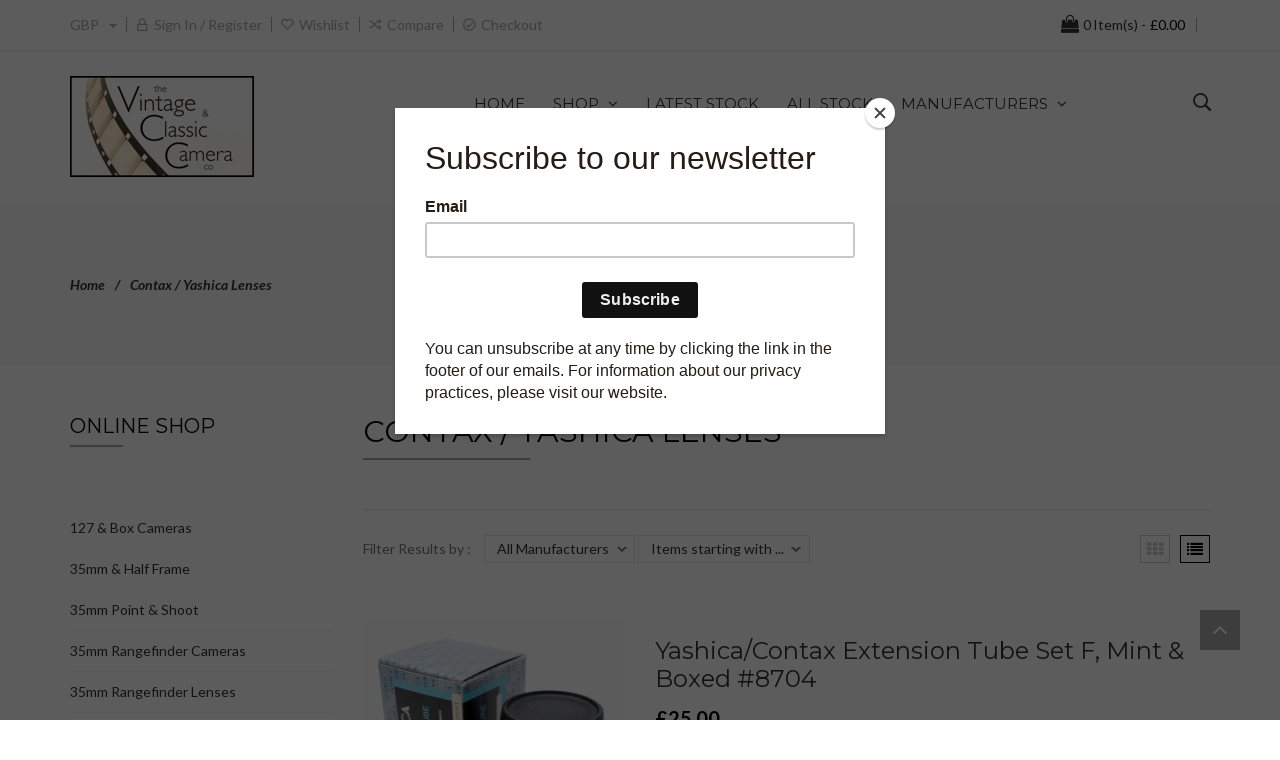

--- FILE ---
content_type: text/html; charset=iso-8859-1
request_url: https://vintageclassiccamera.com/index.php?main_page=index&cPath=99
body_size: 11995
content:
<!DOCTYPE html>
<html dir="ltr" lang="en">
  <head>
  <meta charset="iso-8859-1">
  <title>Contax / Yashica Lenses : The Vintage & Classic Camera Company, Fine Quality Photographic Equipment</title>
  <meta name="keywords" content="Medium & Large Format 35mm & Half Frame Folding Cameras Subminiature Cameras Stereo & Panoramic Wood & Brass Cameras Rolleiflex & TLR 35mm SLR 127 & Box Cameras Leica Cine & Underwater Accessories Binoculars & Microscopes Konica Lenses Watches Pentax Lenses Nikon Lenses Olympus Lenses Minolta Lenses Canon Lenses M42 Lenses 35mm Rangefinder Lenses Lenses Various & Vintage Darkroom Contax / Yashica Lenses Lightmeters 35mm Point & Shoot Images Bargain Basement 35mm Rangefinder Cameras vintage, classic, camera, antique, photographic, camera, SLR, Medium Format, Large Format, Rangefinder, Lenses, 35mm, Folding Cameras, Accessories, Subminiature, kamera, cine, film, leitz, olympus, om, pentax, zenit, minolta, praktica, exakta, voigtlander, lens, filters, canon, compass, projectors, light, Leica, Rolleiflex, Camera, Lens, Rangefinder, Nikon, Canon, Kodak, Dallmeyer, Zeiss, Voightlander, Ross, Camera Dealer, Plate Camera, Cameras Wanted, Cameras Purchased, Old Cameras, Vintage Cameras, Photographic Dealer, Vintage Photographic Dealer, Wooden Camera, Taylor Hobson, Wet Plate Contax / Yashica Lenses" />
  <meta name="description" content="The Vintage & Classic Camera Company : Contax / Yashica Lenses - Medium & Large Format 35mm & Half Frame Folding Cameras Subminiature Cameras Stereo & Panoramic Wood & Brass Cameras Rolleiflex & TLR 35mm SLR 127 & Box Cameras Leica Cine & Underwater Accessories Binoculars & Microscopes Konica Lenses Watches Pentax Lenses Nikon Lenses Olympus Lenses Minolta Lenses Canon Lenses M42 Lenses 35mm Rangefinder Lenses Lenses Various & Vintage Darkroom Contax / Yashica Lenses Lightmeters 35mm Point & Shoot Images Bargain Basement 35mm Rangefinder Cameras vintage, classic, camera, antique, photographic, camera, SLR, Medium Format, Large Format, Rangefinder, Lenses, 35mm, Folding Cameras, Accessories, Subminiature, kamera, cine, film, leitz, olympus, om, pentax, zenit, minolta, praktica, exakta, voigtlander, lens, filters, canon, compass, projectors, light, Leica, Rolleiflex, Camera, Lens, Rangefinder, Nikon, Canon, Kodak, Dallmeyer, Zeiss, Voightlander, Ross, Camera Dealer, Plate Camera, Cameras Wanted, Cameras Purchased, Old Cameras, Vintage Cameras, Photographic Dealer, Vintage Photographic Dealer, Wooden Camera, Taylor Hobson, Wet Plate" />
  <meta name="author" content="Vintage Classic Camera" />
  <meta name="generator" content="shopping cart program by Zen Cart&reg;, http://www.zen-cart.com eCommerce" />
<meta name="viewport" content="width=device-width, initial-scale=1, user-scalable=yes"/>
<link rel="icon" href="includes/templates/alto/images/uploads/vvcfavicon_1581642155.jpg" type="image/x-icon" />
<link rel="shortcut icon" href="includes/templates/alto/images/uploads/vvcfavicon_1581642155.jpg" type="image/x-icon" />
<base href="https://vintageclassiccamera.com/" />
<link rel="canonical" href="https://vintageclassiccamera.com/index.php?main_page=index&amp;cPath=99" />

<!--CSS files Ends-->
<link rel="stylesheet" type="text/css" href="/includes/templates/alto/css/bootstrap.min.css" />
<link rel="stylesheet" type="text/css" href="/includes/templates/alto/css/fotorama.css" />
<link rel="stylesheet" type="text/css" href="/includes/templates/alto/css/owl.carousel.css" />
<link rel="stylesheet" type="text/css" href="/includes/templates/alto/css/fonts-style.css" />
<link rel="stylesheet" type="text/css" href="/includes/templates/alto/css/pe-icon-7-stroke.css" />
<link rel="stylesheet" type="text/css" href="/includes/templates/alto/css/magnific-popup.css" />
<link rel="stylesheet" type="text/css" href="/includes/templates/alto/css/jquery-ui.min.css" />
<link rel="stylesheet" type="text/css" href="/includes/templates/alto/css/pzen_ajxcart.css" />
<link rel="stylesheet" type="text/css" href="/includes/templates/alto/css/main-style.css" />
<link rel="stylesheet" type="text/css" href="/includes/templates/alto/css/template.css" />
<link rel="stylesheet" type="text/css" href="/includes/templates/alto/css/responsive.css" />
<link rel="stylesheet" type="text/css" href="/includes/templates/alto/css/style_imagehover.css" />
<link rel="stylesheet" type="text/css" href="/includes/templates/alto/css/style_user_customcss.css" />
<script src="includes/templates/alto/jscript/jquery.min.js" type="text/javascript"></script>
<script src="includes/templates/alto/jscript/design-top.js" type="text/javascript"></script>
<script type="text/javascript">
var pzen_tempConfig = {};
pzen_tempConfig.pzen_pimgldr = "0";
</script></head>


<link rel='stylesheet' href="https://fonts.googleapis.com/css?family=Lato%3A300%2C300italic%2C400%2C400italic%2C500%2C500italic%2C600%2C600italic%2C700%2C700italic%2C800%2C800italic" type="text/css" />
<link rel='stylesheet' href="https://fonts.googleapis.com/css?family=Montserrat%3A300%2C300italic%2C400%2C400italic%2C500%2C500italic%2C600%2C600italic%2C700%2C700italic%2C800%2C800italic" type="text/css" />
<style type="text/css">
	body, .mainmenu-nav ul li > ul.mega-menu li > a, .mainmenu-nav ul li > ul.mega-menu li > a, .panel-title a{
		font-family: "Lato", sans-serif;
	}
	h1, h2, h3, h4, h5, h6, .mainmenu-nav ul.nav li > a, .mainver-nav ul.ver-nav > li a, .tab-menu ul li a, .protofolio-menu div, .tab-style-fancy ul.nav-tabs li a, .tab-style-fancy ul.nav-tabs li a:hover, .tab-style-fancy ul.nav-tabs li a:focus{
		font-family: "Montserrat", sans-serif;
	}
</style>

<style type="text/css">
a:hover, .cart-total ul li a:hover span.product-number, .cart-total ul li a span.cart-count, .social-icon ul li a:hover, .mean-menu ul li:hover > a, .product-content h4 a:hover, .product-price .productSpecialPrice, .product-price .productBasePrice, .tab-menu ul li a:hover, .tab-menu ul li.active a, .service-area-2 .single-service .service-icon a, .blog-slider-s1 .blog-content span.day, .blog-slider-s1 .blog-content span.month, .blog-slider-s1 .blog-content h3 a:hover, .blog-slider-s1 .blog-content a:hover, .blog-slider-s1 .blog-content a i, .footer-address ul li i, .footer-area-2 .footer-address ul li i, .footer-menu ul li a:hover, .footer-bottom-menu ul li a:hover, .footer-icon a:hover, .full-banner-text h4 a:hover, .full-banner-text h3 a:hover, .cart-table .cartUnitDisplay, .cart-table .cartTotalDisplay, .simple-list li::before, .simple-list li.active > a, #otsubtotal .totalBox, #otshipping .totalBox, #otcoupon .totalBox, #ottotal .totalBox, #otloworderfee .totalBox, #ottax .totalBox, .add_title, .add-review-lnk, .more_info_text, .breadcrumb-ul a:hover, .total_price, .product-price .productGeneral, .fwb-s1 .full-banner-text .price span.new-price, .full-width-banner-area .timer .cdown span, .theme--color, .mainmenu-nav ul.nav li:hover > a, .fwb-s1 .full-banner-text h4 a:hover, .fwb-s1 .full-banner-text h3 a:hover, .h7-bc-style1 .banner-text span, .h9-bc-style1 .banner-text span, .h3-footer .footer-top-area .single-footer .footer-menu ul li a:hover, .header-area-6 .button:hover > i, .loader-wrapper > div, .color, .category-grid.cat-simple .category-item:hover .categories-mask h4 {color:#000;}

.news-content form input[type="submit"], .subscribe-box form input[type="submit"], .h3-footer .footer-top-area .single-footer .footer-box form input[type="submit"], .shopping-cart .cart-button a.right, .shopping-cart .cart-button a:hover{background:#000;}
blockquote.quote-left, blockquote.quote-left:before {color: #000;}
.button:hover, .row-view .product-cart .btn-lnk:hover, .btn.button.btn--xs:hover{
	background:#000;
	border-color: #000;
}
.fill-bg-custom.aside-inner:before {
    position: absolute;
    z-index: -1;
    height: 100%;
    background: #000;
    top: 0;
    content: "";
    opacity: 0.15;
    width: 100%;
    left: 0;
}
.category-grid.cat-fancy .category-item a:hover .categories-mask > h4:before {background : #000;transition: all 0.3s ease-in-out 0s;}
.list-mode .gl-mode.active {color: #000;border:1px solid #000}
.form-control:focus, input.visibleField:focus, select:focus, .fotorama__thumb-border{
  border-color: #000;
}
.checkbox-group label .check:before {
    color: #000;
}
.bc-style3 span, .bc-style2 span, .bc-style4 span, .service-icon a, .product-content .new-price, .text-positon h4 span, .text-positon2 h4 span, .banner-text h3 span, .panel-title a, .team-text h4, .faq-title p, .product-info span.new-price,.bloag-entry-area .entry-meta span a, .model-text .price-rate span.new-price, .model-text .product-meta span a, .product-active .product-wrapper .button1 a, .copy-right p a, .pzen-ajx-loader .pzen-ajxldr:after{
	color:#000;
}
.header-account > ul > li a:hover, .left-menu ul li:hover > a, .left-menu ul li > .left-mega-menu span a:hover, .breadcrumb-area .single-breadcrumb .breadcrumd-text h3 a:hover, .shop-full-width .page-detail .page-number ul li a:hover, .product-area .single-catagory .category-nav ul li a:hover,.product-area .single-catagory .category-nav ul li.has-sub:hover::before, .single-catagory .color-menu ul li a:hover, .team-text p a:hover, .product-arrow ul li a:hover, .bloag-entry-area .post-content h2 a:hover, .model-text h2 a:hover, .model-text .product-rating a:hover, .product-micro .product-content .product-rating a:hover,.list-layout-area .product-content .product-rating a:hover,.single-catagory .product-content .product-rating a:hover, .product-micro .product-cart a:hover,.list-layout-area .product-cart a:hover,.single-catagory .product-cart a:hover{
	color:#000;
}
.shop-full-width .page-detail .page-number ul li a:hover::before, .product-icon ul li a:hover, .owl-theme .owl-controls .owl-buttons div:hover, .product-active .product-wrapper .button1 a:hover, .single-catagory .Tags-menu ul li a:hover, .protofolio-icon a:hover, .comments-area .submit-button button:hover, .reviews-area button:hover, .bloag-entry-area .post-date, .model-text .social-icon ul li a:hover, .footer-box form button, .dropdown-menu > .active > a, .dropdown-menu > .active > a:hover, .dropdown-menu > .active > a:focus, .theme-bg-color, .btn-bg{
	background:#000;
}

.owl-theme .owl-controls .owl-buttons div:hover, .btn-bg{
	border-color:#000;
}
.product-info .availability .in-stock{background-color:#000;}
.tab-style-fancy ul.nav-tabs li.active a, .tab-style-fancy ul.nav-tabs li.active a:hover, .tab-style-fancy ul.nav-tabs li.active a:focus{color:#000;}
.product-shop .navNextPrevList span:hover:after {
  background:#000;
  color: #ffffff;
  border-color:#000;
}

.bc-style3 span, .bc-style2 span, .bc-style4 span, .service-icon a, .tab-menu ul li.active a, .product-content .new-price, .text-positon h4 span, .text-positon2 h4 span, .product-active .product-wrapper .timer .cdown span, .banner-text h3 span, .panel-title a, .progress-bar span, .team-text h4, .faq-title p, .product-info span.new-price, .bloag-entry-area .entry-meta span a, .model-text .price-rate span.new-price, .model-text .product-meta span a, .product-active .product-wrapper .button1 a, .blog-content .post-date span.day, .blog-content a i, .footer-address ul li i, .copy-right p a, .blog-content .post-date span.month, .pzen-ajx-loader .pzen-ajxldr:after {color: #000}
.header-account > ul > li a:hover, .left-menu ul li:hover > a, .left-menu ul li > .left-mega-menu span a:hover, .breadcrumb-area .single-breadcrumb .breadcrumd-text h3 a:hover, .shop-full-width .page-detail .page-number ul li a:hover, .product-area .single-catagory .category-nav ul li a:hover, .product-area .single-catagory .category-nav ul li.has-sub:hover::before, .single-catagory .color-menu ul li a:hover, .team-text p a:hover, .product-arrow ul li a:hover, .bloag-entry-area .post-content h2 a:hover, .model-text h2 a:hover, .model-text .product-rating a:hover, .product-micro .product-content .product-rating a:hover, .list-layout-area .product-content .product-rating a:hover, .single-catagory .product-content .product-rating a:hover, .product-micro .product-cart a:hover, .list-layout-area .product-cart a:hover, .single-catagory .product-cart a:hover, .blog-content h3 a:hover, .blog-content a:hover, .footer-icon a:hover, .footer-menu ul li a:hover, .footer-bottom-menu ul li a:hover {color: #000}
.shop-full-width .page-detail .page-number ul li a:hover::before, .product-icon ul li a:hover, .owl-theme .owl-controls .owl-buttons div:hover, .product-active .product-wrapper .button1 a:hover, .single-catagory .Tags-menu ul li a:hover, .protofolio-icon a:hover, .comments-area .submit-button button:hover, .reviews-area button:hover, .bloag-entry-area .post-date, .model-text .social-icon ul li a:hover, .footer-box form button, .dropdown-menu > .active > a, .dropdown-menu > .active > a:hover, .dropdown-menu > .active > a:focus {background: #000}
.ui-state-default, .ui-widget-content .ui-state-default, .ui-widget-header .ui-state-default {background-color: #000}
.shop-full-width .mean-menu ul li:hover a, .shop-full .mean-menu ul li:hover a, .shop-full-width .mean-menu ul li ul.sub-menu li:hover a, .shop-full .mean-menu ul li ul.sub-menu li:hover a, .shop-full > .mean-menu ul li:hover a, .shop-full-width .mean-menu ul li ul.sub-menu li ul.sub-menu li a:hover, .shop-full .mean-menu ul li ul.sub-menu li ul.sub-menu li a:hover, .protofolio-menu div:hover, .protofolio-menu div.active, .shop-full-width .mean-menu ul li ul.mega-menu li a:hover, .shop-full .mean-menu ul li ul.mega-menu li a:hover {color: #000}
.owl-theme .owl-controls .owl-buttons div:hover, .product-active .product-wrapper .button1 a:hover, .comments-area .submit-button button:hover, .reviews-area button:hover, .product-arrow ul li a:hover, .model-text .social-icon ul li a:hover, input:focus, input:visible {border-color: #000}

</style></head>
<body id="indexBody" class=" hm-v6">
				<div id="loader-wrapper" class="loader-wrapper">
			<div id="loader" class="spinner">
				<div class="dot1"></div>
				<div class="dot2"></div>
			</div>
		</div>
			

<div id="mainWrapper">

<!--bof-header logo and navigation display-->
<div id="headerWrapper">
	<script id="mcjs">!function(c,h,i,m,p){m=c.createElement(h),p=c.getElementsByTagName(h)[0],m.async=1,m.src=i,p.parentNode.insertBefore(m,p)}(document,"script","https://chimpstatic.com/mcjs-connected/js/users/e16d96ca5ea035ca08ac43800/8a75993731760016f26986aac.js");</script>
<header class="header header-area-2">
	<div class="fixed-header-area" id="sticky-header">
		<div class="container">
			<div class="row">
				<div class="col-lg-2 col-md-2">
					<!-- logo-start -->
					<div class="logo">
						<a href="https://vintageclassiccamera.com/index.php?main_page=index">
							<img class="logo img-responsive" alt="logo" src="includes/templates/alto/images/uploads/the-vcc_1588711630.jpg" />
						</a>
					</div>
					<!-- logo-end -->
				</div>
				<div class="col-lg-8 col-md-7">
					<!-- mean-menu-area-start -->
					<div class="mean-menu-area">
						<div class="mean-menu text-center">
								  <!-- menu area -->
		<nav class="mainmenu-nav">
			<div class="responsive-menu" id="mainMenu">									
				<ul class="nav navbar-nav mn1">
					<li id='home'>
						<a href="https://vintageclassiccamera.com/index.php?main_page=index">
							<span class="act-underline">Home</span>
						</a>
					</li>
					<!--Categories Link in Menu-->
					<li id='categories' class="has-submenu" >
						<span class="dropdown-toggle extra-arrow"></span>
						<a class="dropdown-toggle" data-toggle="dropdown" href="#">
							<span class="act-underline">Shop</span>
						</a>
					<ul role="menu" class="megamenu__submenu  image-links-level-1 level1"><li class="level1"><div class="cat-lnk">
<a href="https://vintageclassiccamera.com/index.php?main_page=index&amp;cPath=100"></a></div></li><li class="level1"><div class="cat-lnk">
<a href="https://vintageclassiccamera.com/index.php?main_page=index&amp;cPath=35">127 & Box Cameras</a></div></li><li class="level1"><div class="cat-lnk">
<a href="https://vintageclassiccamera.com/index.php?main_page=index&amp;cPath=6">35mm & Half Frame</a></div></li><li class="level1"><div class="cat-lnk">
<a href="https://vintageclassiccamera.com/index.php?main_page=index&amp;cPath=103">35mm Point & Shoot</a></div></li><li class="level1"><div class="cat-lnk">
<a href="https://vintageclassiccamera.com/index.php?main_page=index&amp;cPath=111">35mm Rangefinder Cameras</a></div></li><li class="level1"><div class="cat-lnk">
<a href="https://vintageclassiccamera.com/index.php?main_page=index&amp;cPath=112">35mm Rangefinder Lenses</a></div></li><li class="level1"><div class="cat-lnk">
<a href="https://vintageclassiccamera.com/index.php?main_page=index&amp;cPath=25">35mm SLR</a></div></li><li class="level1"><div class="cat-lnk">
<a href="https://vintageclassiccamera.com/index.php?main_page=index&amp;cPath=82">Accessories</a></div></li><li class="level1"><div class="cat-lnk">
<a href="https://vintageclassiccamera.com/index.php?main_page=index&amp;cPath=106">Bargain Basement</a></div></li><li class="level1"><div class="cat-lnk">
<a href="https://vintageclassiccamera.com/index.php?main_page=index&amp;cPath=83">Binoculars & Microscopes</a></div></li><li class="level1"><div class="cat-lnk">
<a href="https://vintageclassiccamera.com/index.php?main_page=index&amp;cPath=91">Canon Lenses</a></div></li><li class="level1"><div class="cat-lnk">
<a href="https://vintageclassiccamera.com/index.php?main_page=index&amp;cPath=65">Cine & Underwater</a></div></li><li class="level1"><div class="cat-lnk">
<a href="https://vintageclassiccamera.com/index.php?main_page=index&amp;cPath=99">Contax / Yashica Lenses</a></div></li><li class="level1"><div class="cat-lnk">
<a href="https://vintageclassiccamera.com/index.php?main_page=index&amp;cPath=98">Darkroom</a></div></li><li class="level1"><div class="cat-lnk">
<a href="https://vintageclassiccamera.com/index.php?main_page=index&amp;cPath=7">Folding Cameras</a></div></li><li class="level1"><div class="cat-lnk">
<a href="https://vintageclassiccamera.com/index.php?main_page=index&amp;cPath=104">Images</a></div></li><li class="level1"><div class="cat-lnk">
<a href="https://vintageclassiccamera.com/index.php?main_page=index&amp;cPath=105">Konica Lenses</a></div></li><li class="level1"><div class="cat-lnk">
<a href="https://vintageclassiccamera.com/index.php?main_page=index&amp;cPath=96">Leica</a></div></li><li class="level1"><div class="cat-lnk">
<a href="https://vintageclassiccamera.com/index.php?main_page=index&amp;cPath=95">Lenses Various & Vintage</a></div></li><li class="level1"><div class="cat-lnk">
<a href="https://vintageclassiccamera.com/index.php?main_page=index&amp;cPath=102">Lightmeters</a></div></li><li class="level1"><div class="cat-lnk">
<a href="https://vintageclassiccamera.com/index.php?main_page=index&amp;cPath=92">M42 Lenses</a></div></li><li class="level1"><div class="cat-lnk">
<a href="https://vintageclassiccamera.com/index.php?main_page=index&amp;cPath=2">Medium & Large Format</a></div></li><li class="level1"><div class="cat-lnk">
<a href="https://vintageclassiccamera.com/index.php?main_page=index&amp;cPath=90">Minolta Lenses</a></div></li><li class="level1"><div class="cat-lnk">
<a href="https://vintageclassiccamera.com/index.php?main_page=index&amp;cPath=88">Nikon Lenses</a></div></li><li class="level1"><div class="cat-lnk">
<a href="https://vintageclassiccamera.com/index.php?main_page=index&amp;cPath=89">Olympus Lenses</a></div></li><li class="level1"><div class="cat-lnk">
<a href="https://vintageclassiccamera.com/index.php?main_page=index&amp;cPath=87">Pentax Lenses</a></div></li><li class="level1"><div class="cat-lnk">
<a href="https://vintageclassiccamera.com/index.php?main_page=index&amp;cPath=75">Rolleiflex & TLR</a></div></li><li class="level1"><div class="cat-lnk">
<a href="https://vintageclassiccamera.com/index.php?main_page=index&amp;cPath=14">Stereo & Panoramic</a></div></li><li class="level1"><div class="cat-lnk">
<a href="https://vintageclassiccamera.com/index.php?main_page=index&amp;cPath=8">Subminiature Cameras</a></div></li><li class="level1"><div class="cat-lnk">
<a href="https://vintageclassiccamera.com/index.php?main_page=index&amp;cPath=86">Watches</a></div></li><li class="level1"><div class="cat-lnk">
<a href="https://vintageclassiccamera.com/index.php?main_page=index&amp;cPath=16">Wood & Brass Cameras</a></div></li></ul>					</li>
                    <li><a href="index.php?main_page=products_new">Latest Stock</a></li>
                    <li><a href="index.php?main_page=products_all">All Stock</a></li>
					<!--Categories Link in Menu Ends-->
					<!--Manufacturers Link in Menu-->
															<li id='brands' class="submenu has-submenu" >
						<a href="https://vintageclassiccamera.com/index.php?main_page=manufacturers_all&amp;pg=brands">
							<span class="act-underline">Manufacturers</span>
						</a>
						<ul class="level2" role="menu">
																		<li><a href="https://vintageclassiccamera.com/index.php?main_page=index&amp;manufacturers_id=16&amp;pg=brands">
												Agfa</a>			
											</li>
																				<li><a href="https://vintageclassiccamera.com/index.php?main_page=index&amp;manufacturers_id=15&amp;pg=brands">
												Bronica</a>			
											</li>
																				<li><a href="https://vintageclassiccamera.com/index.php?main_page=index&amp;manufacturers_id=12&amp;pg=brands">
												Canon</a>			
											</li>
																				<li><a href="https://vintageclassiccamera.com/index.php?main_page=index&amp;manufacturers_id=20&amp;pg=brands">
												Ensign</a>			
											</li>
																				<li><a href="https://vintageclassiccamera.com/index.php?main_page=index&amp;manufacturers_id=9&amp;pg=brands">
												Exakta</a>			
											</li>
																				<li><a href="https://vintageclassiccamera.com/index.php?main_page=index&amp;manufacturers_id=21&amp;pg=brands">
												Fujica</a>			
											</li>
																				<li><a href="https://vintageclassiccamera.com/index.php?main_page=index&amp;manufacturers_id=5&amp;pg=brands">
												Hasselblad</a>			
											</li>
																				<li><a href="https://vintageclassiccamera.com/index.php?main_page=index&amp;manufacturers_id=1&amp;pg=brands">
												Kodak</a>			
											</li>
																				<li><a href="https://vintageclassiccamera.com/index.php?main_page=index&amp;manufacturers_id=19&amp;pg=brands">
												Konica</a>			
											</li>
																				<li><a href="https://vintageclassiccamera.com/index.php?main_page=index&amp;manufacturers_id=4&amp;pg=brands">
												Leica</a>			
											</li>
																				<li><a href="https://vintageclassiccamera.com/index.php?main_page=index&amp;manufacturers_id=17&amp;pg=brands">
												Mamiya</a>			
											</li>
																				<li><a href="https://vintageclassiccamera.com/index.php?main_page=index&amp;manufacturers_id=14&amp;pg=brands">
												Minolta</a>			
											</li>
																				<li><a href="https://vintageclassiccamera.com/index.php?main_page=index&amp;manufacturers_id=22&amp;pg=brands">
												Minox</a>			
											</li>
																				<li><a href="https://vintageclassiccamera.com/index.php?main_page=index&amp;manufacturers_id=2&amp;pg=brands">
												Nikon</a>			
											</li>
																				<li><a href="https://vintageclassiccamera.com/index.php?main_page=index&amp;manufacturers_id=10&amp;pg=brands">
												Olympus</a>			
											</li>
																				<li><a href="https://vintageclassiccamera.com/index.php?main_page=index&amp;manufacturers_id=11&amp;pg=brands">
												Pentax</a>			
											</li>
																				<li><a href="https://vintageclassiccamera.com/index.php?main_page=index&amp;manufacturers_id=23&amp;pg=brands">
												Ricoh</a>			
											</li>
																				<li><a href="https://vintageclassiccamera.com/index.php?main_page=index&amp;manufacturers_id=13&amp;pg=brands">
												Rolleiflex</a>			
											</li>
																				<li><a href="https://vintageclassiccamera.com/index.php?main_page=index&amp;manufacturers_id=7&amp;pg=brands">
												Voigtlander</a>			
											</li>
																				<li><a href="https://vintageclassiccamera.com/index.php?main_page=index&amp;manufacturers_id=18&amp;pg=brands">
												Yashica</a>			
											</li>
																				<li><a href="https://vintageclassiccamera.com/index.php?main_page=index&amp;manufacturers_id=8&amp;pg=brands">
												Zeiss</a>			
											</li>
															</ul>
					</li>
										<!--Manufacturers Link in Menu Ends-->
					<!--Display the EZ Pages link in Menu. Uncomment if needed. -->
												 <li id='ezpages' class="submenu has-submenu">
									<a class="dropdown-toggle" data-toggle="dropdown" href="https://vintageclassiccamera.com/index.php?main_page=page&amp;id=&amp;pg=ezpages">
										<span class="act-underline">Information</span>
									</a>
									<ul class="level2" role="menu">
										<li><a href="https://vintageclassiccamera.com/index.php?main_page=shippinginfo">Shipping & Returns</a></li>  
<li><a href="https://vintageclassiccamera.com/index.php?main_page=privacy">Privacy Notice</a></li>  
<li><a href="https://vintageclassiccamera.com/index.php?main_page=contact_us">Contact Us</a></li>  
<li><a href="https://vintageclassiccamera.com/index.php?main_page=site_map">Site Map</a></li>  
<li><a href="https://vintageclassiccamera.com/index.php?main_page=gv_faq">Gift Certificate FAQ</a></li>  
<li><a href="https://vintageclassiccamera.com/index.php?main_page=page&amp;id=6">Newsletter</a></li>  
									</ul>    
								</li>  
										<!--EZ Pages Menu Ends Here-->
                     <li><a href="index.php?main_page=page&id=7">Selling To Us</a></li>

				</ul>
			</div>
		</nav>
		<!-- end dropMenuWrapper-->
	<div class="clearBoth"></div>						</div>
					</div>
					<!-- mean-menu-area-end -->
				</div>
				<div class="col-lg-2 col-md-3">
					<!-- mini-cart-total-start -->
					<div class="cart-total cart-dropdown text-right mpzen-ajxcart-action" data-effect="mpzen-ajxcart-block">
						<div id="pzenajxcartContent" class="sideBoxContent sideboxpzen-cart"><ul class="cart-menu"><li><div class="cart-header"><a href="https://vintageclassiccamera.com/index.php?main_page=shopping_cart"><i class="fa fa-shopping-bag"></i><span class="product-number"><span class="sell">0</span><span class="txt">Item(s) -</span></span><span class="cart-count">&pound;0.00</span></a></div><div class="shopping-cart"><p class="empty_cart">You have no items in your shopping cart.</p></div></li></ul></div>					</div>
					<!-- mini-cart-end -->
				</div>
			</div>
		</div>
	</div>
	<div class="header-top-mobile">
				<div class="currency dropdown text-right">
			<div class="dropdown-label hidden-sm hidden-xs">Currency</div>
			<a class="dropdown-toggle" data-toggle="dropdown">
				GBP<span class="caret"></span>
			</a>
			<ul class="dropdown-menu dropdown-menu-full">
				  <li class="cur-item "><a href="https://vintageclassiccamera.com/index.php?main_page=index&amp;cPath=99&amp;currency=USD">$&nbsp;USD&nbsp;<span class="cur-title">-&nbsp;US Dollar</span></a></li><li class="cur-item "><a href="https://vintageclassiccamera.com/index.php?main_page=index&amp;cPath=99&amp;currency=EUR">&euro;&nbsp;EUR&nbsp;<span class="cur-title">-&nbsp;Euro</span></a></li><li class="cur-item active"><a href="https://vintageclassiccamera.com/index.php?main_page=index&amp;cPath=99&amp;currency=GBP">&pound;&nbsp;GBP&nbsp;<span class="cur-title">-&nbsp;GB Pound</span></a></li><li class="cur-item "><a href="https://vintageclassiccamera.com/index.php?main_page=index&amp;cPath=99&amp;currency=CAD">$&nbsp;CAD&nbsp;<span class="cur-title">-&nbsp;Canadian Dollar</span></a></li><li class="cur-item "><a href="https://vintageclassiccamera.com/index.php?main_page=index&amp;cPath=99&amp;currency=AUD">$&nbsp;AUD&nbsp;<span class="cur-title">-&nbsp;Australian Dollar</span></a></li><li class="cur-item "><a href="https://vintageclassiccamera.com/index.php?main_page=index&amp;cPath=99&amp;currency=JPY">¥&nbsp;JPY&nbsp;<span class="cur-title">-&nbsp;Yen</span></a></li>				<li class="dropdown-menu-close"><a href="#"><i class="pe-7s-close"></i>Close</a></li>
			</ul>
		</div>
						<div class="mob-cart dropdown text-right">
			<a class="dropdown-toggle mpzen-ajxcart-action" data-toggle="dropdown" data-effect="mpzen-ajxcart-block"><i class="fa fa-shopping-bag"></i><span class="count">0</span></a>
		</div>
		<div class="account dropdown">
			<a data-toggle="dropdown" class="dropdown-toggle" aria-expanded="false"><span class="fa fa-user-circle"></span></a>
			<div class="dropdown-menu dropdown-menu-full">
				<ul class="top-links">
		<li><a href="https://vintageclassiccamera.com/index.php?main_page=login" title="Sign in / Register"><i class="pe-7s-lock"></i>Sign in / Register</a></li>
			<li><a href="https://vintageclassiccamera.com/index.php?main_page=wishlist" title="Wishlist"><i class="pe-7s-like"></i>Wishlist</a></li>
			<li><a href="https://vintageclassiccamera.com/index.php?main_page=compare" title="Compare"><i class="pe-7s-shuffle"></i>Compare</a></li>
		<li><a href="https://vintageclassiccamera.com/index.php?main_page=checkout_shipping" title="Checkout"><i class="pe-7s-check"></i>Checkout</a></li>
</ul>				<li class="dropdown-menu-close"><a href="#"><i class="pe-7s-close"></i>Close</a></li>
			</div>
		</div>
	</div>
	<!-- header-top-area-start -->
	<div class="header-top-area ptb-15">
		<div class="container">
			<div class="row">
				<!-- header-top-left-start -->
				<div class="col-lg-8 col-md-8 col-sm-8 col-xs-12">
					<div class="header-account link-inline toggle-menu  visible-mobile-menu-off">
						<ul class="cur-lang-toplinks">
														<li>
								<!-- currency start -->
								<div class="currency dropdown text-right">
									<div class="dropdown-label hidden-sm hidden-xs">Currency</div>
									<a class="dropdown-toggle" data-toggle="dropdown">
										GBP<span class="caret"></span>
									</a>
									<ul class="dropdown-menu dropdown-menu-full">
										  <li class="cur-item "><a href="https://vintageclassiccamera.com/index.php?main_page=index&amp;cPath=99&amp;currency=USD">$&nbsp;USD&nbsp;<span class="cur-title">-&nbsp;US Dollar</span></a></li><li class="cur-item "><a href="https://vintageclassiccamera.com/index.php?main_page=index&amp;cPath=99&amp;currency=EUR">&euro;&nbsp;EUR&nbsp;<span class="cur-title">-&nbsp;Euro</span></a></li><li class="cur-item active"><a href="https://vintageclassiccamera.com/index.php?main_page=index&amp;cPath=99&amp;currency=GBP">&pound;&nbsp;GBP&nbsp;<span class="cur-title">-&nbsp;GB Pound</span></a></li><li class="cur-item "><a href="https://vintageclassiccamera.com/index.php?main_page=index&amp;cPath=99&amp;currency=CAD">$&nbsp;CAD&nbsp;<span class="cur-title">-&nbsp;Canadian Dollar</span></a></li><li class="cur-item "><a href="https://vintageclassiccamera.com/index.php?main_page=index&amp;cPath=99&amp;currency=AUD">$&nbsp;AUD&nbsp;<span class="cur-title">-&nbsp;Australian Dollar</span></a></li><li class="cur-item "><a href="https://vintageclassiccamera.com/index.php?main_page=index&amp;cPath=99&amp;currency=JPY">¥&nbsp;JPY&nbsp;<span class="cur-title">-&nbsp;Yen</span></a></li>										<li class="dropdown-menu-close"><a href="#"><i class="pe-7s-close"></i>Close</a></li>
									</ul>
								</div>
							<!-- currency end -->
							</li>
														
													</ul>
						<ul class="top-links">
		<li><a href="https://vintageclassiccamera.com/index.php?main_page=login" title="Sign in / Register"><i class="pe-7s-lock"></i>Sign in / Register</a></li>
			<li><a href="https://vintageclassiccamera.com/index.php?main_page=wishlist" title="Wishlist"><i class="pe-7s-like"></i>Wishlist</a></li>
			<li><a href="https://vintageclassiccamera.com/index.php?main_page=compare" title="Compare"><i class="pe-7s-shuffle"></i>Compare</a></li>
		<li><a href="https://vintageclassiccamera.com/index.php?main_page=checkout_shipping" title="Checkout"><i class="pe-7s-check"></i>Checkout</a></li>
</ul>					</div>
				</div>
				<!-- header-top-left-end -->
				<!-- header-top-right-start -->
				<div class="col-lg-4 col-md-4 col-sm-4 col-xs-12">
					<!-- social-icon-start -->
					<div class="social-icon">
						<ul>
				</ul>					</div>
					<!-- social-icon-end -->
					<!-- mini-cart-total-start -->
					<div class="cart-total cart-dropdown mpzen-ajxcart-action hidden-xs" data-effect="mpzen-ajxcart-block">
						<div id="pzenajxcartContent" class="sideBoxContent sideboxpzen-cart"><ul class="cart-menu"><li><div class="cart-header"><a href="https://vintageclassiccamera.com/index.php?main_page=shopping_cart"><i class="fa fa-shopping-bag"></i><span class="product-number"><span class="sell">0</span><span class="txt">Item(s) -</span></span><span class="cart-count">&pound;0.00</span></a></div><div class="shopping-cart"><p class="empty_cart">You have no items in your shopping cart.</p></div></li></ul></div>					</div>
					<!-- mini-cart-end -->
				</div>
				<!-- header-top-right-end -->
			</div>
		</div>
	</div>
	<!-- header-top-area-end -->
	<!-- header-mid-area-start -->
	<div class="header-mid-area ptb-25">
		<div class="container">
			<div class="row">
				<!-- logo-start -->
				<div class="col-lg-4 col-md-4 col-sm-12 col-xs-12">
					<div class="logo">
						<a href="https://vintageclassiccamera.com/index.php?main_page=index">
							<img class="logo img-responsive" alt="logo" src="includes/templates/alto/images/uploads/the-vcc_1588711630.jpg" />
						</a>
					</div>
				</div>
				<!-- logo-end -->
				<div class="col-lg-8 test col-md-8 hidden-sm col-xs-12">
					<!-- header-search-start -->
					<div class="header-search">
	<ul>
		<li><a class="search-hand" href="javascript:void(0);"><span class="search-icon"><i class="pe-7s-search"></i></span><span class="search-close"><i class="pe-7s-close"></i></span></a>
			<div class="search-content">
			<!--Search Bar-->
			<form name="quick_find_header" action="https://vintageclassiccamera.com/index.php?main_page=advanced_search_result" method="get"><input type="hidden" name="main_page" value="advanced_search_result" /><input type="hidden" name="search_in_description" value="1" /><div class="input-outer"><input type="text" name="keyword" id="search" maxlength="30" value="Search Here" onfocus="if(this.value == 'Search Here') this.value = '';" onblur="if (this.value == '') this.value = 'Search Here';" /><button class="icon icon-search" title="" type="submit"></button></div></form>			<!--Search Bar Ends-->
			</div>
		</li>
	</ul>
</div>					<!-- header-search-end -->
					<!-- mean-menu-area-start -->
					<div class="mean-menu hidden-sm hidden-xs">
							  <!-- menu area -->
		<nav class="mainmenu-nav">
			<div class="responsive-menu" id="mainMenu">									
				<ul class="nav navbar-nav mn1">
					<li id='home'>
						<a href="https://vintageclassiccamera.com/index.php?main_page=index">
							<span class="act-underline">Home</span>
						</a>
					</li>
					<!--Categories Link in Menu-->
					<li id='categories' class="has-submenu" >
						<span class="dropdown-toggle extra-arrow"></span>
						<a class="dropdown-toggle" data-toggle="dropdown" href="#">
							<span class="act-underline">Shop</span>
						</a>
					<ul role="menu" class="megamenu__submenu  image-links-level-1 level1"><li class="level1"><div class="cat-lnk">
<a href="https://vintageclassiccamera.com/index.php?main_page=index&amp;cPath=100"></a></div></li><li class="level1"><div class="cat-lnk">
<a href="https://vintageclassiccamera.com/index.php?main_page=index&amp;cPath=35">127 & Box Cameras</a></div></li><li class="level1"><div class="cat-lnk">
<a href="https://vintageclassiccamera.com/index.php?main_page=index&amp;cPath=6">35mm & Half Frame</a></div></li><li class="level1"><div class="cat-lnk">
<a href="https://vintageclassiccamera.com/index.php?main_page=index&amp;cPath=103">35mm Point & Shoot</a></div></li><li class="level1"><div class="cat-lnk">
<a href="https://vintageclassiccamera.com/index.php?main_page=index&amp;cPath=111">35mm Rangefinder Cameras</a></div></li><li class="level1"><div class="cat-lnk">
<a href="https://vintageclassiccamera.com/index.php?main_page=index&amp;cPath=112">35mm Rangefinder Lenses</a></div></li><li class="level1"><div class="cat-lnk">
<a href="https://vintageclassiccamera.com/index.php?main_page=index&amp;cPath=25">35mm SLR</a></div></li><li class="level1"><div class="cat-lnk">
<a href="https://vintageclassiccamera.com/index.php?main_page=index&amp;cPath=82">Accessories</a></div></li><li class="level1"><div class="cat-lnk">
<a href="https://vintageclassiccamera.com/index.php?main_page=index&amp;cPath=106">Bargain Basement</a></div></li><li class="level1"><div class="cat-lnk">
<a href="https://vintageclassiccamera.com/index.php?main_page=index&amp;cPath=83">Binoculars & Microscopes</a></div></li><li class="level1"><div class="cat-lnk">
<a href="https://vintageclassiccamera.com/index.php?main_page=index&amp;cPath=91">Canon Lenses</a></div></li><li class="level1"><div class="cat-lnk">
<a href="https://vintageclassiccamera.com/index.php?main_page=index&amp;cPath=65">Cine & Underwater</a></div></li><li class="level1"><div class="cat-lnk">
<a href="https://vintageclassiccamera.com/index.php?main_page=index&amp;cPath=99">Contax / Yashica Lenses</a></div></li><li class="level1"><div class="cat-lnk">
<a href="https://vintageclassiccamera.com/index.php?main_page=index&amp;cPath=98">Darkroom</a></div></li><li class="level1"><div class="cat-lnk">
<a href="https://vintageclassiccamera.com/index.php?main_page=index&amp;cPath=7">Folding Cameras</a></div></li><li class="level1"><div class="cat-lnk">
<a href="https://vintageclassiccamera.com/index.php?main_page=index&amp;cPath=104">Images</a></div></li><li class="level1"><div class="cat-lnk">
<a href="https://vintageclassiccamera.com/index.php?main_page=index&amp;cPath=105">Konica Lenses</a></div></li><li class="level1"><div class="cat-lnk">
<a href="https://vintageclassiccamera.com/index.php?main_page=index&amp;cPath=96">Leica</a></div></li><li class="level1"><div class="cat-lnk">
<a href="https://vintageclassiccamera.com/index.php?main_page=index&amp;cPath=95">Lenses Various & Vintage</a></div></li><li class="level1"><div class="cat-lnk">
<a href="https://vintageclassiccamera.com/index.php?main_page=index&amp;cPath=102">Lightmeters</a></div></li><li class="level1"><div class="cat-lnk">
<a href="https://vintageclassiccamera.com/index.php?main_page=index&amp;cPath=92">M42 Lenses</a></div></li><li class="level1"><div class="cat-lnk">
<a href="https://vintageclassiccamera.com/index.php?main_page=index&amp;cPath=2">Medium & Large Format</a></div></li><li class="level1"><div class="cat-lnk">
<a href="https://vintageclassiccamera.com/index.php?main_page=index&amp;cPath=90">Minolta Lenses</a></div></li><li class="level1"><div class="cat-lnk">
<a href="https://vintageclassiccamera.com/index.php?main_page=index&amp;cPath=88">Nikon Lenses</a></div></li><li class="level1"><div class="cat-lnk">
<a href="https://vintageclassiccamera.com/index.php?main_page=index&amp;cPath=89">Olympus Lenses</a></div></li><li class="level1"><div class="cat-lnk">
<a href="https://vintageclassiccamera.com/index.php?main_page=index&amp;cPath=87">Pentax Lenses</a></div></li><li class="level1"><div class="cat-lnk">
<a href="https://vintageclassiccamera.com/index.php?main_page=index&amp;cPath=75">Rolleiflex & TLR</a></div></li><li class="level1"><div class="cat-lnk">
<a href="https://vintageclassiccamera.com/index.php?main_page=index&amp;cPath=14">Stereo & Panoramic</a></div></li><li class="level1"><div class="cat-lnk">
<a href="https://vintageclassiccamera.com/index.php?main_page=index&amp;cPath=8">Subminiature Cameras</a></div></li><li class="level1"><div class="cat-lnk">
<a href="https://vintageclassiccamera.com/index.php?main_page=index&amp;cPath=86">Watches</a></div></li><li class="level1"><div class="cat-lnk">
<a href="https://vintageclassiccamera.com/index.php?main_page=index&amp;cPath=16">Wood & Brass Cameras</a></div></li></ul>					</li>
                    <li><a href="index.php?main_page=products_new">Latest Stock</a></li>
                    <li><a href="index.php?main_page=products_all">All Stock</a></li>
					<!--Categories Link in Menu Ends-->
					<!--Manufacturers Link in Menu-->
															<li id='brands' class="submenu has-submenu" >
						<a href="https://vintageclassiccamera.com/index.php?main_page=manufacturers_all&amp;pg=brands">
							<span class="act-underline">Manufacturers</span>
						</a>
						<ul class="level2" role="menu">
																		<li><a href="https://vintageclassiccamera.com/index.php?main_page=index&amp;manufacturers_id=16&amp;pg=brands">
												Agfa</a>			
											</li>
																				<li><a href="https://vintageclassiccamera.com/index.php?main_page=index&amp;manufacturers_id=15&amp;pg=brands">
												Bronica</a>			
											</li>
																				<li><a href="https://vintageclassiccamera.com/index.php?main_page=index&amp;manufacturers_id=12&amp;pg=brands">
												Canon</a>			
											</li>
																				<li><a href="https://vintageclassiccamera.com/index.php?main_page=index&amp;manufacturers_id=20&amp;pg=brands">
												Ensign</a>			
											</li>
																				<li><a href="https://vintageclassiccamera.com/index.php?main_page=index&amp;manufacturers_id=9&amp;pg=brands">
												Exakta</a>			
											</li>
																				<li><a href="https://vintageclassiccamera.com/index.php?main_page=index&amp;manufacturers_id=21&amp;pg=brands">
												Fujica</a>			
											</li>
																				<li><a href="https://vintageclassiccamera.com/index.php?main_page=index&amp;manufacturers_id=5&amp;pg=brands">
												Hasselblad</a>			
											</li>
																				<li><a href="https://vintageclassiccamera.com/index.php?main_page=index&amp;manufacturers_id=1&amp;pg=brands">
												Kodak</a>			
											</li>
																				<li><a href="https://vintageclassiccamera.com/index.php?main_page=index&amp;manufacturers_id=19&amp;pg=brands">
												Konica</a>			
											</li>
																				<li><a href="https://vintageclassiccamera.com/index.php?main_page=index&amp;manufacturers_id=4&amp;pg=brands">
												Leica</a>			
											</li>
																				<li><a href="https://vintageclassiccamera.com/index.php?main_page=index&amp;manufacturers_id=17&amp;pg=brands">
												Mamiya</a>			
											</li>
																				<li><a href="https://vintageclassiccamera.com/index.php?main_page=index&amp;manufacturers_id=14&amp;pg=brands">
												Minolta</a>			
											</li>
																				<li><a href="https://vintageclassiccamera.com/index.php?main_page=index&amp;manufacturers_id=22&amp;pg=brands">
												Minox</a>			
											</li>
																				<li><a href="https://vintageclassiccamera.com/index.php?main_page=index&amp;manufacturers_id=2&amp;pg=brands">
												Nikon</a>			
											</li>
																				<li><a href="https://vintageclassiccamera.com/index.php?main_page=index&amp;manufacturers_id=10&amp;pg=brands">
												Olympus</a>			
											</li>
																				<li><a href="https://vintageclassiccamera.com/index.php?main_page=index&amp;manufacturers_id=11&amp;pg=brands">
												Pentax</a>			
											</li>
																				<li><a href="https://vintageclassiccamera.com/index.php?main_page=index&amp;manufacturers_id=23&amp;pg=brands">
												Ricoh</a>			
											</li>
																				<li><a href="https://vintageclassiccamera.com/index.php?main_page=index&amp;manufacturers_id=13&amp;pg=brands">
												Rolleiflex</a>			
											</li>
																				<li><a href="https://vintageclassiccamera.com/index.php?main_page=index&amp;manufacturers_id=7&amp;pg=brands">
												Voigtlander</a>			
											</li>
																				<li><a href="https://vintageclassiccamera.com/index.php?main_page=index&amp;manufacturers_id=18&amp;pg=brands">
												Yashica</a>			
											</li>
																				<li><a href="https://vintageclassiccamera.com/index.php?main_page=index&amp;manufacturers_id=8&amp;pg=brands">
												Zeiss</a>			
											</li>
															</ul>
					</li>
										<!--Manufacturers Link in Menu Ends-->
					<!--Display the EZ Pages link in Menu. Uncomment if needed. -->
												 <li id='ezpages' class="submenu has-submenu">
									<a class="dropdown-toggle" data-toggle="dropdown" href="https://vintageclassiccamera.com/index.php?main_page=page&amp;id=&amp;pg=ezpages">
										<span class="act-underline">Information</span>
									</a>
									<ul class="level2" role="menu">
										<li><a href="https://vintageclassiccamera.com/index.php?main_page=shippinginfo">Shipping & Returns</a></li>  
<li><a href="https://vintageclassiccamera.com/index.php?main_page=privacy">Privacy Notice</a></li>  
<li><a href="https://vintageclassiccamera.com/index.php?main_page=contact_us">Contact Us</a></li>  
<li><a href="https://vintageclassiccamera.com/index.php?main_page=site_map">Site Map</a></li>  
<li><a href="https://vintageclassiccamera.com/index.php?main_page=gv_faq">Gift Certificate FAQ</a></li>  
<li><a href="https://vintageclassiccamera.com/index.php?main_page=page&amp;id=6">Newsletter</a></li>  
									</ul>    
								</li>  
										<!--EZ Pages Menu Ends Here-->
                     <li><a href="index.php?main_page=page&id=7">Selling To Us</a></li>

				</ul>
			</div>
		</nav>
		<!-- end dropMenuWrapper-->
	<div class="clearBoth"></div>					</div>
					<!-- mean-menu-area-end -->
				</div>
				
			</div>
		</div>
	</div>
	<!-- header-mid-area-end -->
	<!-- mobile-menu-area-start -->
	<div class="mobile-menu-area hidden-md hidden-lg">
		<div class="container">
			<div class="row">
				<div class="col-lg-12">
					<div class="mobile-menu">
					<a href="#mmenu">
						<button type="button" class="navbar-toggle mpzen-menu-action" data-effect="mpzen-menu-block"> 
							<span class="icon-bar"></span> 
							<span class="icon-bar"></span> 
							<span class="icon-bar"></span> 
							<span class="menu-text">Menu</span> 
						</button>
					</a>
					</div>
					<div class="header-mob-search">
						<!-- header-search-start -->
						<div class="header-search">
	<ul>
		<li><a class="search-hand" href="javascript:void(0);"><span class="search-icon"><i class="pe-7s-search"></i></span><span class="search-close"><i class="pe-7s-close"></i></span></a>
			<div class="search-content">
			<!--Search Bar-->
			<form name="quick_find_header" action="https://vintageclassiccamera.com/index.php?main_page=advanced_search_result" method="get"><input type="hidden" name="main_page" value="advanced_search_result" /><input type="hidden" name="search_in_description" value="1" /><div class="input-outer"><input type="text" name="keyword" id="search" maxlength="30" value="Search Here" onfocus="if(this.value == 'Search Here') this.value = '';" onblur="if (this.value == '') this.value = 'Search Here';" /><button class="icon icon-search" title="" type="submit"></button></div></form>			<!--Search Bar Ends-->
			</div>
		</li>
	</ul>
</div>						<!-- header-search-end -->
					</div>
				</div>
			</div>
		</div>
	</div>
	<!-- mobile-menu-area-end -->
</header></div>
	<div id="contentMainWrapper">
		<div class="mainContainer ">
			<!-- bof  breadcrumb -->
						<div class="breadcrumb ptb-50 " >
				<div id="navBreadCrumb"><div class="container"><ul class="breadcrumb-ul">  <li class="home-link"><a href="https://vintageclassiccamera.com/">Home</a></li><li>
Contax / Yashica Lenses
</ol></div></div>
			</div>
						<!-- eof breadcrumb -->
												<div class="body-content">
			<div class="container">								<div class="row">
								 
				<div id="centercontent-wrapper" class="col-xs-12 col-sm-12 col-md-8 col-lg-9 col-xl-10 columnwith-left centerColumn pull-right">
																			<!-- bof upload alerts -->
										<!-- eof upload alerts -->
					<div class="centerColumn productlist-wrapapper" id="indexProductList">

<div id="cat-top" class="group cat-top">
	<div class="category-wrapper">
		<div class="page-title mb-45">
		<h1 id="productListHeading">Contax / Yashica Lenses</h1>
		</div>
					</div>
</div>
<div id="filter-wrapper" class="group sorter filters-row">


<form name="filter" action="https://vintageclassiccamera.com/index.php?main_page=index" method="get"><label class="inputLabel">Filter Results by :</label><input type="hidden" name="main_page" value="index" /><input type="hidden" name="cPath" value="99" /><input type="hidden" name="sort" value="20a" />		<div class="select-wrapper">
    <select id="select-filter_id" name="filter_id" onchange="this.form.submit()">
  <option value="" selected="selected">All Manufacturers</option>
  <option value="18">Yashica</option>
  <option value="8">Zeiss</option>
</select>
		</div>
	<div class="select-wrapper"><select id="select-alpha_filter_id" name="alpha_filter_id" onchange="this.form.submit()">
  <option value="0">Items starting with ...</option>
  <option value="65">A</option>
  <option value="66">B</option>
  <option value="67">C</option>
  <option value="68">D</option>
  <option value="69">E</option>
  <option value="70">F</option>
  <option value="71">G</option>
  <option value="72">H</option>
  <option value="73">I</option>
  <option value="74">J</option>
  <option value="75">K</option>
  <option value="76">L</option>
  <option value="77">M</option>
  <option value="78">N</option>
  <option value="79">O</option>
  <option value="80">P</option>
  <option value="81">Q</option>
  <option value="82">R</option>
  <option value="83">S</option>
  <option value="84">T</option>
  <option value="85">U</option>
  <option value="86">V</option>
  <option value="87">W</option>
  <option value="88">X</option>
  <option value="89">Y</option>
  <option value="90">Z</option>
  <option value="48">0</option>
  <option value="49">1</option>
  <option value="50">2</option>
  <option value="51">3</option>
  <option value="52">4</option>
  <option value="53">5</option>
  <option value="54">6</option>
  <option value="55">7</option>
  <option value="56">8</option>
  <option value="57">9</option>
</select>
</div></form>

<div class="list-mode"><a class="grid-mode gl-mode" title="Grid" href="https://vintageclassiccamera.com/index.php?main_page=index&amp;cPath=99&amp;sort=20a&amp;view=columns" ><span class="fa fa-th"></span></a><a class="list-mode gl-mode active" title="List" href="https://vintageclassiccamera.com/index.php?main_page=index&amp;cPath=99&amp;sort=20a&amp;view=rows"><span class="fa fa-list"></span></a></ul></div></div>




<div id="productListing" class="productlist-wrapper row-view">




<div class="row">
	<div class="productslist-grid products-grid-list" data-lg="3" data-md="3" data-sm="3" data-xs="2" data-xxs="1">
		<div class="product-item" ><div class="product ">
				<div class="product-wrapper ">
					<div class="product-img col-lg-4  col-xs-12 col-sm-5 col-md-5">
						<div class="product-area"><a class="image-swap-effect" href="https://vintageclassiccamera.com/index.php?main_page=product_info&amp;cPath=99&amp;products_id=10141" title="Yashica/Contax Extension Tube Set F, Mint & Boxed #8704"><img src="bmz_cache/5/5b7c58909322318496f4f10a375e86a0.image.263x246.JPG" alt="Yashica/Contax Extension Tube Set F, Mint & Boxed #8704" title=" Yashica/Contax Extension Tube Set F, Mint & Boxed #8704 " width="263" height="246" class="primary " /><img src="bmz_cache/3/33b6f6380fab3fdc411c89966170806c.image.263x188.JPG" alt="Yashica/Contax Extension Tube Set F, Mint & Boxed #8704" title=" Yashica/Contax Extension Tube Set F, Mint & Boxed #8704 " width="263" height="188" class="secondary " /></a></div>
						<div class="badges"></div>
						<div class="product-icon">
							<ul> 
								<li><a href="javascript:void(0);" data-toggle="modal" data-target="#quickViewModal" data-target-href="https://vintageclassiccamera.com/index.php?main_page=pzen_quickview&amp;products_id=10141" class="qck-lnk row-mode-visible hidden-xs quickview-action" data-toggle="modal" data-placement="top" title="Quick View"><i data-toggle="tooltip" title="Quick View" class="pe-7s-search"></i><span class="title button hidden btn">Quick View</span></a></li>
								<li><a class="wishlist-lnk btn-lnk" href="https://vintageclassiccamera.com/index.php?main_page=wishlist&amp;products_id=10141&amp;action=wishlist_add_product" data-toggle="tooltip" data-placement="top" title="Add to Wishlist"><i class="pe-7s-like"></i></a></li>
								<li><a class="compare-lnk btn-lnk" data-toggle="tooltip" title="Add to Compare" data-placement="top" href="javascript: compareNew(10141, 'add')"><i class="pe-7s-refresh-2 icons"></i></a></li>
							</ul>
						</div>
					</div>
					<div class="product-content mt-20 col-lg-8 col-xs-12 col-sm-7 col-md-7">
						<h4 class="product-title"><a href="https://vintageclassiccamera.com/index.php?main_page=product_info&amp;cPath=99&amp;products_id=10141">Yashica/Contax Extension Tube Set F, Mint & Boxed #8704</a></h4>
						
						<div class="product-price"><span class="productBasePrice">&pound;25.00</span></div>
						<div class="product-desc">
								Condition 99%. Mint &amp; boxed&nbsp;set of extension tubes from Yashica&nbsp;for Yashica and Contax mount 35mm SLR cameras. Appear to be unused....<a class="more_info_text" href="https://vintageclassiccamera.com/index.php?main_page=product_info&amp;cPath=99&amp;products_id=10141">... more info</a>
							</div>
						<div class="product-cart">
							<ul>
								<li class="btn-link-li btn-li-cart"><a class="button-cart" href="https://vintageclassiccamera.com/index.php?main_page=index&amp;cPath=99&amp;sort=20a&amp;action=buy_now&amp;products_id=10141" onclick="setPzenAjxAddCart(this, '10141'); return false;"><span class="cssButton normal_button button btn  button-cart" onmouseover="this.className='cssButtonHover btnnormal_button button btn  button-cart button-cartHover'" onmouseout="this.className='cssButton normal_button button btn  button-cart'">&nbsp;Add To Cart&nbsp;</span></a></li>
								<li class="btn-link-li"><a href="javascript:void(0);" data-toggle="modal" data-target="#quickViewModal" data-target-href="https://vintageclassiccamera.com/index.php?main_page=pzen_quickview&amp;products_id=10141" class="qck-lnk row-mode-visible hidden-xs quickview-action" data-toggle="modal" data-placement="top" title="Quick View"><i data-toggle="tooltip" title="Quick View" class="pe-7s-search"></i><span class="title button hidden btn">Quick View</span></a></li>
								<li class="btn-link-li"><a class="wishlist-lnk btn-lnk" href="https://vintageclassiccamera.com/index.php?main_page=wishlist&amp;products_id=10141&amp;action=wishlist_add_product" data-toggle="tooltip" data-placement="top" title="Add to Wishlist"><i class="pe-7s-like"></i></a></li>
								<li class="btn-link-li"><a class="compare-lnk btn-lnk" data-toggle="tooltip" title="Add to Compare" data-placement="top" href="javascript: compareNew(10141, 'add')"><i class="pe-7s-refresh-2 icons"></i></a></li>
							</ul>
						</div>
					</div>
				</div>
			</div></div>
<div class="product-item" ><div class="product ">
				<div class="product-wrapper ">
					<div class="product-img col-lg-4  col-xs-12 col-sm-5 col-md-5">
						<div class="product-area"><a class="image-swap-effect" href="https://vintageclassiccamera.com/index.php?main_page=product_info&amp;cPath=99&amp;products_id=10403" title="Zeiss 25mm F2.8 Distagon AE German in Contax/Yashica Mount #1040"><img src="bmz_cache/2/271a4e68597fe4c44b9f0bce7754c6bb.image.263x207.JPG" alt="Zeiss 25mm F2.8 Distagon AE German in Contax/Yashica Mount #1040" title=" Zeiss 25mm F2.8 Distagon AE German in Contax/Yashica Mount #1040 " width="263" height="207" class="primary " /><img src="bmz_cache/0/0d2a046125e9db914ad6ecde0c1327d3.image.257x263.JPG" alt="Zeiss 25mm F2.8 Distagon AE German in Contax/Yashica Mount #1040" title=" Zeiss 25mm F2.8 Distagon AE German in Contax/Yashica Mount #1040 " width="257" height="263" class="secondary " /></a></div>
						<div class="badges"></div>
						<div class="product-icon">
							<ul> 
								<li><a href="javascript:void(0);" data-toggle="modal" data-target="#quickViewModal" data-target-href="https://vintageclassiccamera.com/index.php?main_page=pzen_quickview&amp;products_id=10403" class="qck-lnk row-mode-visible hidden-xs quickview-action" data-toggle="modal" data-placement="top" title="Quick View"><i data-toggle="tooltip" title="Quick View" class="pe-7s-search"></i><span class="title button hidden btn">Quick View</span></a></li>
								<li><a class="wishlist-lnk btn-lnk" href="https://vintageclassiccamera.com/index.php?main_page=wishlist&amp;products_id=10403&amp;action=wishlist_add_product" data-toggle="tooltip" data-placement="top" title="Add to Wishlist"><i class="pe-7s-like"></i></a></li>
								<li><a class="compare-lnk btn-lnk" data-toggle="tooltip" title="Add to Compare" data-placement="top" href="javascript: compareNew(10403, 'add')"><i class="pe-7s-refresh-2 icons"></i></a></li>
							</ul>
						</div>
					</div>
					<div class="product-content mt-20 col-lg-8 col-xs-12 col-sm-7 col-md-7">
						<h4 class="product-title"><a href="https://vintageclassiccamera.com/index.php?main_page=product_info&amp;cPath=99&amp;products_id=10403">Zeiss 25mm F2.8 Distagon AE German in Contax/Yashica Mount #1040</a></h4>
						
						<div class="product-price"><span class="productBasePrice">&pound;299.00</span></div>
						<div class="product-desc">
								Condition 97%. Superb, mint - example of this incredible lens from Zeiss to fit Contax and Yashica SLR&#39;s. Lens is clean and clear, with smooth...<a class="more_info_text" href="https://vintageclassiccamera.com/index.php?main_page=product_info&amp;cPath=99&amp;products_id=10403">... more info</a>
							</div>
						<div class="product-cart">
							<ul>
								<li class="btn-link-li btn-li-cart"><a class="button-cart" href="https://vintageclassiccamera.com/index.php?main_page=index&amp;cPath=99&amp;sort=20a&amp;action=buy_now&amp;products_id=10403" onclick="setPzenAjxAddCart(this, '10403'); return false;"><span class="cssButton normal_button button btn  button-cart" onmouseover="this.className='cssButtonHover btnnormal_button button btn  button-cart button-cartHover'" onmouseout="this.className='cssButton normal_button button btn  button-cart'">&nbsp;Add To Cart&nbsp;</span></a></li>
								<li class="btn-link-li"><a href="javascript:void(0);" data-toggle="modal" data-target="#quickViewModal" data-target-href="https://vintageclassiccamera.com/index.php?main_page=pzen_quickview&amp;products_id=10403" class="qck-lnk row-mode-visible hidden-xs quickview-action" data-toggle="modal" data-placement="top" title="Quick View"><i data-toggle="tooltip" title="Quick View" class="pe-7s-search"></i><span class="title button hidden btn">Quick View</span></a></li>
								<li class="btn-link-li"><a class="wishlist-lnk btn-lnk" href="https://vintageclassiccamera.com/index.php?main_page=wishlist&amp;products_id=10403&amp;action=wishlist_add_product" data-toggle="tooltip" data-placement="top" title="Add to Wishlist"><i class="pe-7s-like"></i></a></li>
								<li class="btn-link-li"><a class="compare-lnk btn-lnk" data-toggle="tooltip" title="Add to Compare" data-placement="top" href="javascript: compareNew(10403, 'add')"><i class="pe-7s-refresh-2 icons"></i></a></li>
							</ul>
						</div>
					</div>
				</div>
			</div></div>
<div class="product-item" ><div class="product ">
				<div class="product-wrapper ">
					<div class="product-img col-lg-4  col-xs-12 col-sm-5 col-md-5">
						<div class="product-area"><a class="image-swap-effect" href="https://vintageclassiccamera.com/index.php?main_page=product_info&amp;cPath=99&amp;products_id=10944" title="Zeiss 50mm F1.7 Planar AEJ in Contax/Yashica Mount #10201"><img src="bmz_cache/4/49527d53d2ffa73f8c50984eff47f606.image.263x213.JPG" alt="Zeiss 50mm F1.7 Planar AEJ in Contax/Yashica Mount #10201" title=" Zeiss 50mm F1.7 Planar AEJ in Contax/Yashica Mount #10201 " width="263" height="213" class="primary " /><img src="bmz_cache/5/51bd518f92f403793ea287cde7b02ea5.image.263x252.JPG" alt="Zeiss 50mm F1.7 Planar AEJ in Contax/Yashica Mount #10201" title=" Zeiss 50mm F1.7 Planar AEJ in Contax/Yashica Mount #10201 " width="263" height="252" class="secondary " /></a></div>
						<div class="badges"></div>
						<div class="product-icon">
							<ul> 
								<li><a href="javascript:void(0);" data-toggle="modal" data-target="#quickViewModal" data-target-href="https://vintageclassiccamera.com/index.php?main_page=pzen_quickview&amp;products_id=10944" class="qck-lnk row-mode-visible hidden-xs quickview-action" data-toggle="modal" data-placement="top" title="Quick View"><i data-toggle="tooltip" title="Quick View" class="pe-7s-search"></i><span class="title button hidden btn">Quick View</span></a></li>
								<li><a class="wishlist-lnk btn-lnk" href="https://vintageclassiccamera.com/index.php?main_page=wishlist&amp;products_id=10944&amp;action=wishlist_add_product" data-toggle="tooltip" data-placement="top" title="Add to Wishlist"><i class="pe-7s-like"></i></a></li>
								<li><a class="compare-lnk btn-lnk" data-toggle="tooltip" title="Add to Compare" data-placement="top" href="javascript: compareNew(10944, 'add')"><i class="pe-7s-refresh-2 icons"></i></a></li>
							</ul>
						</div>
					</div>
					<div class="product-content mt-20 col-lg-8 col-xs-12 col-sm-7 col-md-7">
						<h4 class="product-title"><a href="https://vintageclassiccamera.com/index.php?main_page=product_info&amp;cPath=99&amp;products_id=10944">Zeiss 50mm F1.7 Planar AEJ in Contax/Yashica Mount #10201</a></h4>
						
						<div class="product-price"><span class="productBasePrice">&pound;119.00</span></div>
						<div class="product-desc">
								Condition 97%. Superb, mint- example of this incredible lens from Zeiss to fit Contax and Yashica SLR&#39;s. Lens is clean and clear, with smooth...<a class="more_info_text" href="https://vintageclassiccamera.com/index.php?main_page=product_info&amp;cPath=99&amp;products_id=10944">... more info</a>
							</div>
						<div class="product-cart">
							<ul>
								<li class="btn-link-li btn-li-cart"><a class="button-cart" href="https://vintageclassiccamera.com/index.php?main_page=index&amp;cPath=99&amp;sort=20a&amp;action=buy_now&amp;products_id=10944" onclick="setPzenAjxAddCart(this, '10944'); return false;"><span class="cssButton normal_button button btn  button-cart" onmouseover="this.className='cssButtonHover btnnormal_button button btn  button-cart button-cartHover'" onmouseout="this.className='cssButton normal_button button btn  button-cart'">&nbsp;Add To Cart&nbsp;</span></a></li>
								<li class="btn-link-li"><a href="javascript:void(0);" data-toggle="modal" data-target="#quickViewModal" data-target-href="https://vintageclassiccamera.com/index.php?main_page=pzen_quickview&amp;products_id=10944" class="qck-lnk row-mode-visible hidden-xs quickview-action" data-toggle="modal" data-placement="top" title="Quick View"><i data-toggle="tooltip" title="Quick View" class="pe-7s-search"></i><span class="title button hidden btn">Quick View</span></a></li>
								<li class="btn-link-li"><a class="wishlist-lnk btn-lnk" href="https://vintageclassiccamera.com/index.php?main_page=wishlist&amp;products_id=10944&amp;action=wishlist_add_product" data-toggle="tooltip" data-placement="top" title="Add to Wishlist"><i class="pe-7s-like"></i></a></li>
								<li class="btn-link-li"><a class="compare-lnk btn-lnk" data-toggle="tooltip" title="Add to Compare" data-placement="top" href="javascript: compareNew(10944, 'add')"><i class="pe-7s-refresh-2 icons"></i></a></li>
							</ul>
						</div>
					</div>
				</div>
			</div></div>
	</div>
</div>

<div class="pageresult_bottom filters-row prod-list-wrap group">


  <div id="productsListingListingBottomLinks"  class="navSplitPagesLinks back"></div>
  <div id="productsListingBottomNumber" class="navSplitPagesResult back navSplitEmpty3rdColumn">Displaying <strong>1</strong> to <strong>3</strong> (of <strong>3</strong> products)</div>

</div>

</div>


	<div class="productlist-products">
		<div class="row">
			
			
			
			
			
									
<!-- bof: whats_new -->
<!-- eof: whats_new -->
			
						
									
<!-- bof: featured products  -->
<!-- eof: featured products  -->
			
			
			
						
			
									
<!-- bof: specials -->
<!-- eof: specials -->
			
			
						
			
			
			
			  
  <!-- bof: upcoming_products -->
<div class="centerBoxWrapper" id="upcomingProducts">
  <div class="row">
	<div class="product-slider-area product-area col-lg-12">
		<div class="products-carousel owl-carousel products-slider"  data-item="3" data-lg="3" data-md="3" data-sm="2" data-xs="1"></div></div>
</div>
</div>
<!-- eof: upcoming_products -->
			
					</div>
	</div>

</div>
														</div>
													<div id="left-column" class="col-xs-12 col-sm-12 col-md-4 col-lg-3 pull-left leftColumn left columns col-sidebar ">	
											
<!--// bof: pzencategories //-->
<div class="leftBoxContainer box" id="pzencategories">
		<h2 class="title box-title" id="pzencategoriesHeading">Online Shop</h2>
		<div class="sideBoxContent box-content">
		<div id="cate-toggle" class="category-nav cate-toggle"><ul role="menu" class="megamenu__submenu  image-links-level-1 level1"><li class="level1"><div class="cat-lnk">
<a href="https://vintageclassiccamera.com/index.php?main_page=index&amp;cPath=100"></a></div></li><li class="level1"><div class="cat-lnk">
<a href="https://vintageclassiccamera.com/index.php?main_page=index&amp;cPath=35">127 & Box Cameras</a></div></li><li class="level1"><div class="cat-lnk">
<a href="https://vintageclassiccamera.com/index.php?main_page=index&amp;cPath=6">35mm & Half Frame</a></div></li><li class="level1"><div class="cat-lnk">
<a href="https://vintageclassiccamera.com/index.php?main_page=index&amp;cPath=103">35mm Point & Shoot</a></div></li><li class="level1"><div class="cat-lnk">
<a href="https://vintageclassiccamera.com/index.php?main_page=index&amp;cPath=111">35mm Rangefinder Cameras</a></div></li><li class="level1"><div class="cat-lnk">
<a href="https://vintageclassiccamera.com/index.php?main_page=index&amp;cPath=112">35mm Rangefinder Lenses</a></div></li><li class="level1"><div class="cat-lnk">
<a href="https://vintageclassiccamera.com/index.php?main_page=index&amp;cPath=25">35mm SLR</a></div></li><li class="level1"><div class="cat-lnk">
<a href="https://vintageclassiccamera.com/index.php?main_page=index&amp;cPath=82">Accessories</a></div></li><li class="level1"><div class="cat-lnk">
<a href="https://vintageclassiccamera.com/index.php?main_page=index&amp;cPath=106">Bargain Basement</a></div></li><li class="level1"><div class="cat-lnk">
<a href="https://vintageclassiccamera.com/index.php?main_page=index&amp;cPath=83">Binoculars & Microscopes</a></div></li><li class="level1"><div class="cat-lnk">
<a href="https://vintageclassiccamera.com/index.php?main_page=index&amp;cPath=91">Canon Lenses</a></div></li><li class="level1"><div class="cat-lnk">
<a href="https://vintageclassiccamera.com/index.php?main_page=index&amp;cPath=65">Cine & Underwater</a></div></li><li class="level1"><div class="cat-lnk">
<a href="https://vintageclassiccamera.com/index.php?main_page=index&amp;cPath=99">Contax / Yashica Lenses</a></div></li><li class="level1"><div class="cat-lnk">
<a href="https://vintageclassiccamera.com/index.php?main_page=index&amp;cPath=98">Darkroom</a></div></li><li class="level1"><div class="cat-lnk">
<a href="https://vintageclassiccamera.com/index.php?main_page=index&amp;cPath=7">Folding Cameras</a></div></li><li class="level1"><div class="cat-lnk">
<a href="https://vintageclassiccamera.com/index.php?main_page=index&amp;cPath=104">Images</a></div></li><li class="level1"><div class="cat-lnk">
<a href="https://vintageclassiccamera.com/index.php?main_page=index&amp;cPath=105">Konica Lenses</a></div></li><li class="level1"><div class="cat-lnk">
<a href="https://vintageclassiccamera.com/index.php?main_page=index&amp;cPath=96">Leica</a></div></li><li class="level1"><div class="cat-lnk">
<a href="https://vintageclassiccamera.com/index.php?main_page=index&amp;cPath=95">Lenses Various & Vintage</a></div></li><li class="level1"><div class="cat-lnk">
<a href="https://vintageclassiccamera.com/index.php?main_page=index&amp;cPath=102">Lightmeters</a></div></li><li class="level1"><div class="cat-lnk">
<a href="https://vintageclassiccamera.com/index.php?main_page=index&amp;cPath=92">M42 Lenses</a></div></li><li class="level1"><div class="cat-lnk">
<a href="https://vintageclassiccamera.com/index.php?main_page=index&amp;cPath=2">Medium & Large Format</a></div></li><li class="level1"><div class="cat-lnk">
<a href="https://vintageclassiccamera.com/index.php?main_page=index&amp;cPath=90">Minolta Lenses</a></div></li><li class="level1"><div class="cat-lnk">
<a href="https://vintageclassiccamera.com/index.php?main_page=index&amp;cPath=88">Nikon Lenses</a></div></li><li class="level1"><div class="cat-lnk">
<a href="https://vintageclassiccamera.com/index.php?main_page=index&amp;cPath=89">Olympus Lenses</a></div></li><li class="level1"><div class="cat-lnk">
<a href="https://vintageclassiccamera.com/index.php?main_page=index&amp;cPath=87">Pentax Lenses</a></div></li><li class="level1"><div class="cat-lnk">
<a href="https://vintageclassiccamera.com/index.php?main_page=index&amp;cPath=75">Rolleiflex & TLR</a></div></li><li class="level1"><div class="cat-lnk">
<a href="https://vintageclassiccamera.com/index.php?main_page=index&amp;cPath=14">Stereo & Panoramic</a></div></li><li class="level1"><div class="cat-lnk">
<a href="https://vintageclassiccamera.com/index.php?main_page=index&amp;cPath=8">Subminiature Cameras</a></div></li><li class="level1"><div class="cat-lnk">
<a href="https://vintageclassiccamera.com/index.php?main_page=index&amp;cPath=86">Watches</a></div></li><li class="level1"><div class="cat-lnk">
<a href="https://vintageclassiccamera.com/index.php?main_page=index&amp;cPath=16">Wood & Brass Cameras</a></div></li></ul></div>			</div>
</div>
<!--// eof: pzencategories //-->

<!--// bof: manufacturers //-->
<div class="leftBoxContainer box" id="manufacturers">
		<h2 class="title box-title" id="manufacturersHeading">Manufacturers</h2>
		<div class="sideBoxContent box-content">
		<div id="manufacturersContent" class="sideBoxContent centeredContent"><form name="manufacturers_form" action="https://vintageclassiccamera.com/index.php?main_page=index" method="get"><input type="hidden" name="main_page" value="index" /><div class="select-wrapper"><select id="select-manufacturers_id" name="manufacturers_id" onchange="this.form.submit();" size="3" style="margin: auto;">
  <option value="" selected="selected">Please Select</option>
  <option value="16">Agfa</option>
  <option value="15">Bronica</option>
  <option value="12">Canon</option>
  <option value="9">Exakta</option>
  <option value="5">Hasselblad</option>
  <option value="1">Kodak</option>
  <option value="19">Konica</option>
  <option value="4">Leica</option>
  <option value="17">Mamiya</option>
  <option value="14">Minolta</option>
  <option value="2">Nikon</option>
  <option value="10">Olympus</option>
  <option value="11">Pentax</option>
  <option value="23">Ricoh</option>
  <option value="13">Rolleiflex</option>
  <option value="7">Voigtlander</option>
  <option value="18">Yashica</option>
  <option value="8">Zeiss</option>
</select>
</div></form></div>			</div>
</div>
<!--// eof: manufacturers //-->

<!--// bof: currencies //-->
<div class="leftBoxContainer box" id="currencies">
		<h2 class="title box-title" id="currenciesHeading"><label>Currencies</label></h2>
		<div class="sideBoxContent box-content">
		<div id="currenciesContent" class="sideBoxContent centeredContent"><form name="currencies_form" action="https://vintageclassiccamera.com/index.php?main_page=index" method="get"><div class="select-wrapper"><select id="select-currency" name="currency" onchange="this.form.submit();">
  <option value="USD">US Dollar</option>
  <option value="EUR">Euro</option>
  <option value="GBP" selected="selected">GB Pound</option>
  <option value="CAD">Canadian Dollar</option>
  <option value="AUD">Australian Dollar</option>
  <option value="JPY">Yen</option>
</select>
<input type="hidden" name="main_page" value="index" /><input type="hidden" name="cPath" value="99" /><input type="hidden" name="sort" value="20a" /></div></form></div>			</div>
</div>
<!--// eof: currencies //-->

<!--// bof: information //-->
<div class="leftBoxContainer box" id="information">
		<h2 class="title box-title" id="informationHeading">Information</h2>
		<div class="sideBoxContent box-content">
		<div id="informationContent" class="sideBoxContent">
<ul style="margin: 0; padding: 0; list-style-type: none;">
<li><a href="https://vintageclassiccamera.com/index.php?main_page=shippinginfo">Shipping &amp; Returns</a></li>
<li><a href="https://vintageclassiccamera.com/index.php?main_page=privacy">Privacy Notice</a></li>
<li><a href="https://vintageclassiccamera.com/index.php?main_page=contact_us">Contact Us</a></li>
<li><a href="https://vintageclassiccamera.com/index.php?main_page=site_map">Site Map</a></li>
<li><a href="https://vintageclassiccamera.com/index.php?main_page=gv_faq">Gift Certificate FAQ</a></li>
<li><a href="https://vintageclassiccamera.com/index.php?main_page=page&amp;id=6">Newsletter</a></li></ul>
</div>			</div>
</div>
<!--// eof: information //-->
					</div>
																												</div>
							</div>			</div>
		</div>
	</div>
<footer >
<div class="footer-area-2">
	<!-- footer-top-area-start -->
	<div class="footer-top-area ptb-50">
		<div class="container">
			<div class="row">
				<div class="col-lg-3 col-md-3 col-sm-6 col-xs-12">
					<!-- single-footer-area-start -->
					<div class="single-footer">
						<div class="footer-img mb-30">
							<img class="logo img-responsive" alt="logo" src="includes/templates/alto/images/uploads/vcclogo2020smaller_1581643573.jpg" />
						</div>
						<div class="footer-address">
							<ul>
								 <li><i class="pe-7s-home"></i>The Vintage & Classic Camera Co, 
Office 3, 
8 The Precinct, 
Mengham Road, 
Hayling Island, PO11 9BS</li> 								 <li><i class="pe-7s-phone"></i>07803 127613</li> 								 <li><i class="pe-7s-mail"></i>info@vintageclassiccamera.com</li> 							</ul>
						</div>
					</div>
					<!-- single-footer-area-end -->
				</div>
				<div class="col-lg-6 col-md-6 hidden-sm col-xs-12">
					<!-- single-footer-area-start -->
					<div class="single-footer">
						<div class="footer-icon mb-30">
							<ul>
				</ul>						</div>
						<div class="row">
							<div class="col-lg-6 col-md-6 col-xs-12">
								<div class="footer-menu">
									<ul>
										  <li><a href="https://vintageclassiccamera.com/index.php?main_page=page&amp;id=7">Selling To Us</a></li>
  <li><a href="https://vintageclassiccamera.com/index.php?main_page=shippinginfo">Shipping & Returns</a></li>
  <li><a href="https://vintageclassiccamera.com/index.php?main_page=privacy">Privacy Notice</a></li>
  <li><a href="https://vintageclassiccamera.com/index.php?main_page=contact_us">Contact Us</a></li>
  <li><a href="https://vintageclassiccamera.com/index.php?main_page=site_map">Site Map</a></li>
  <li><a href="https://vintageclassiccamera.com/index.php?main_page=gv_faq">Gift Certificate FAQ</a></li>
  <li><a href="https://vintageclassiccamera.com/index.php?main_page=page&amp;id=6">Newsletter</a></li>
									</ul>
								</div>
							</div>
							<div class="col-lg-6 col-md-6 col-xs-12">
								<div class="footer-menu">
									<ul>
										<li>
											<a href="https://vintageclassiccamera.com/index.php?main_page=account_history">
												Order History											</a>
										</li>
																				<li>
											<a href="https://vintageclassiccamera.com/index.php?main_page=wishlist">
												My Wishlist											</a>
										</li>
																														<li>
											<a href="https://vintageclassiccamera.com/index.php?main_page=compare">
												Compare											</a>
										</li>
																				<li>
											<a href="https://vintageclassiccamera.com/index.php?main_page=account_password">
												Change Password											</a>
										</li>
										<li>
											<a href="https://vintageclassiccamera.com/index.php?main_page=login">                                    			
												Create Account											</a>
										</li>
									</ul>
								</div>
							</div>
						</div>
					</div>
					<!-- single-footer-area-end -->
				</div>
				<div class="col-lg-3 col-md-3 col-sm-6 col-xs-12">
					<!-- single-footer-area-start -->
					<div class="single-footer">
						<div class="payment">
							<p>&nbsp;</p>
							<p><img class="logo img-responsive" alt="Payment" src="includes/templates/alto/images/uploads/XXXcc_1596730415.gif" /></p>
                        </div>
					</div>
					<!-- single-footer-area-end -->
				</div>
			</div>
		</div>
	</div>
	<!-- footer-top-area-end -->
	<!-- footer-bottom-area-start -->
	<div class="footer-bottom-area ptb-30">
		<div class="container">
			<div class="row">
				<div class="col-lg-6 col-md-5 col-sm-6 col-xs-12">
					<!-- single-footer-area-start -->
					<div class="copy-right">
						<p>Copyright &copy; 2025 Vintage Classic Camera. Website by <a href="http://www.webmadness.co.uk" target="_blank">Webmadness</a></p>
					</div>
					<!-- single-footer-area-end -->
				</div>
				<div class="col-lg-6 col-md-7 col-sm-6 col-xs-12">
					<!-- single-footer-area-start -->
					<div class="footer-bottom-menu text-right">
						
					</div>
					<!-- single-footer-area-end -->
				</div>
			</div>
		</div>
	</div>
	<!-- footer-bottom-area-end -->
</div></footer>

</div>
<script type="text/javascript" src="/includes/templates/alto/jscript/jscript_imagehover.js"></script>

<script type="text/javascript" >
// Dynamic filter boxes
setTimeout(function(){
$("div.dynamicfilterContent").eq(0).ready(function(){
// Show more link if appropriate
  $('ul.dFilterExpand').each(function(){
    if ( $(this).prop("scrollHeight") > 130 ) $(this).height(130).siblings('a.dFilterToggle').show();
  });
// Expand/collapse
  $("a.dFilterToggle").click(function(){
    if ( $(this).siblings("ul.dFilterExpand").height() == 130 ){
      $('.dFilterToggleImg',$(this)).attr('src', $('.dFilterToggleImg').attr('src').replace('_more', '_less')).attr('alt', 'Less').attr('title', 'Less');
      $(this).html($(this).html().replace("More", "Less"));
      $(this).siblings("ul.dFilterExpand").animate({height: $(this).siblings("ul.dFilterExpand").prop("scrollHeight")}, "slow");
    }else{
      $('.dFilterToggleImg',$(this)).attr('src', $('.dFilterToggleImg').attr('src').replace('_less', '_more')).attr('alt', 'More').attr('title', 'More');
      $(this).html($(this).html().replace("Less", "More"));
      $(this).siblings("ul.dFilterExpand").animate({height: 130}, "slow");
    }
  return false;
  });
});
},200);
</script>
<style type="text/css">
.pzenajx-wrapper .pzenajx-pop-content {max-width: 365px;max-height: auto;}
.pzenajx-wrapper .image > img{max-width: 200px;max-height: auto;}
</style>
<script type="text/javascript">
var pzen_ajxcart_file = 'https://vintageclassiccamera.com/pzen_ajx_cart.php';
jQuery(document).ready(function(){
	jQuery("body").on("click","#pzencontinue_shopping, .pzenajx-close",function(){
		closePzenAjxPopup();
	});
	jQuery("body").on("click", "#pzengo_cart",function(){
		parent.location.href="https://vintageclassiccamera.com/index.php?main_page=shopping_cart";
	});
	jQuery('body').on('click','.spplus-minus .sp-plus', function(){
		var oldVal = jQuery('.cart-box input[name="cart_quantity"]').val();
		var newVal = (parseInt(jQuery('.cart-box input[name="cart_quantity"]').val(),10) +1);
		jQuery('.cart-box input[name="cart_quantity"]').val(newVal).trigger("keyup");;
	});

	jQuery('body').on('click','.spplus-minus .sp-minus', function(){
	var oldVal = jQuery('.cart-box input[name="cart_quantity"]').val();
    var newVal = (parseInt(jQuery('.cart-box input[name="cart_quantity"]').val(),10) -1);
    if (oldVal > 1) {
            var newVal = parseFloat(oldVal) - 1;
        } else {
            var newVal = 1;
        }
		jQuery('.cart-box input[name="cart_quantity"]').val(newVal).trigger("keyup");;
	});
});
var $ = jQuery.noConflict();
jQuery(function(){
	var timer = 0;
	var pzenajx_wrapper='<div id="pzenajx-wrapper" class="pzenajx-wrapper modal  modal--bg fade"><div class="modal-dialog white-modal"><div class="modal-content"><div class="modal-header"><button type="button" class="close" data-dismiss="modal" aria-hidden="true"><span class="icon icon-clear"></span></button></div><div class="pzenajx-content"><div class="pzenajxinner-content"></div></div></div></div></div>';
	if(!$("#pzenajx-wrapper").length){
		$('body').append(pzenajx_wrapper);
	}
	
	//BOF Qty validation
    $('body').on('keydown', 'input[name="cart_quantity"], input[name="cart_quantity[]"]', function (e) {
		
        // Allow: backspace, delete, tab, escape, enter and .
        if ($.inArray(e.keyCode, [46, 8, 9, 27, 13, 110, 190]) !== -1 ||
             // Allow: Ctrl+A, Command+A
            (e.keyCode === 65 && (e.ctrlKey === true || e.metaKey === true)) || 
             // Allow: home, end, left, right, down, up
            (e.keyCode >= 35 && e.keyCode <= 40)) {
                 // let it happen, don't do anything
                 return;
        }
		
        // Ensure that it is a number and stop the keypress
        if ((e.shiftKey || (e.keyCode < 48 || e.keyCode > 57)) && (e.keyCode < 96 || e.keyCode > 105)) {
            e.preventDefault();
        }
    });
	$('body').on('blur', 'input[name="cart_quantity"], input[name="cart_quantity[]"]', function (e) {
		var cur_val = parseInt($(this).val());
		var min_val = parseInt($(this).attr('min'));
		var max_val = parseInt($(this).attr('max'));
		if(isNaN(cur_val)){
			$(this).val(min_val); 
		}
    });
	$('body').on('change keyup', 'input[name="cart_quantity"], input[name="cart_quantity[]"]', function (e) {
		var cur_val = parseInt($(this).val());
		var min_val = parseInt($(this).attr('min'));
		var max_val = parseInt($(this).attr('max'));
		if(cur_val < min_val){
			$(this).val(min_val); 
		}
		if(cur_val > max_val){
			$(this).val(max_val);
		}
    });
	//EOF Qty validation
	
	//mobile-ajaxcart
	  MpzenFlyout('bodyAjxCartClickFn','.ajxcart-container', '.mpzen-ajxcart-action');
	
	// product Listing submit cart action
	$('body').on('submit', '#productListing form[name="cart_quantity"]', function(e){
		e.preventDefault();
		checkPzenFileEmptyStatus(this,'disable');
		var data = new FormData(this);
		checkPzenFileEmptyStatus(this,'enable');
		var attr = getFrmUrlParams($(this).attr('action'));
		if((typeof attr!="undefined") && attr!=''){
			$.each( attr, function( key, value ) {
				if($.inArray( key, [ "products_id", "action"] )){
					data.append(key, value);
				}
			});
		}
		data.append('qty',($(this).find('input[name="cart_quantity"]').val()));
		data.append('pzen_action','prodinfo-add');
		setPzenAjxAddCart($(this), '', '', '', data);
		
	});
	
	// product info submit cart action
	$('body').on('submit', '#productGeneral form[name="cart_quantity"]', function(e){
		e.preventDefault();
		checkPzenFileEmptyStatus(this,'disable');
		var data = new FormData(this);
		checkPzenFileEmptyStatus(this,'enable');
		var attr = getFrmUrlParams($(this).attr('action'));
		if((typeof attr!="undefined") && attr!=''){
			$.each( attr, function( key, value ) {
				if($.inArray( key, [ "products_id", "action"] )){
					data.append(key, value);
				}
			});
		}
		data.append("pzen_action","prodinfo-add");
		data.append('qty',($(this).find('input[name="cart_quantity"]').val()));
		setPzenAjxAddCart($(this), '', 'prodinfo-add', '', data, 'pinfo');
		
	});
	
	// product Listing Multi add cart
	$('form[name="multiple_products_cart_quantity"]').submit(function(event) {
		event.preventDefault();
		checkPzenFileEmptyStatus(this,'disable');
		var data = new FormData(this);
		checkPzenFileEmptyStatus(this,'enable');
		data.append('pzen_action','multiprod-add');
		setPzenAjxAddCart($(this).find("#productListing"), '', '', '', data);
		
	});
	
	// Cart Full Update
	$('body').on('submit', '#shoppingCartDefault form[name="cart_quantity"]', function(e){
		e.preventDefault();
		var data = new FormData(this);
		data.append('pzen_action','multicart-update');
		setPzenAjxAddCart($("#shoppingCartDefault"), '', action='multicart-update', '', data, 'cartpage');
	});
	
	//Cart Single Update
	$('.cartQuantityUpdate input').click(function(e) {
		e.preventDefault();
		pid = $(this).siblings('input[name="products_id[]"]').val();
		var data = new FormData($('#shoppingCartDefault form[name="cart_quantity"]')[0]);
		data.append('suid', pid);
		data.append('pzen_action','cart-update');
		setPzenAjxAddCart($(this).parent().parent(), pid, action='cart-update', '', data, 'cartpage');	
	});
	
	// Cart delete action
	$('.cartRemoveItemDisplay a').click(function(event) {
		event.preventDefault();
		var pid=getParameterByName('product_id',$(this).attr('href'));
		if(pid){
			setPzenAjxRemoveCart($(this).parent().parent(), decodeURIComponent(pid), 'cart-remove','', '', 'cartpage');
		}
	});
});
</script>
<script type="text/javascript" src="/includes/templates/alto/jscript/pzen_ajxcart/pzen_ajxcart_functions.js"></script>
<script type="text/javascript" src="/includes/templates/alto/jscript/modernizr-2.8.3.min.js"></script>
<script type="text/javascript" src="/includes/templates/alto/jscript/bootstrap.min.js"></script>
<script type="text/javascript" src="/includes/templates/alto/jscript/owl.carousel.min.js"></script>
<script type="text/javascript" src="/includes/templates/alto/jscript/jquery.magnific-popup.min.js"></script>
<script type="text/javascript" src="/includes/templates/alto/jscript/jquery-ui.min.js"></script>
<script type="text/javascript" src="/includes/templates/alto/jscript/jquery.countdown.min.js"></script>
<script type="text/javascript" src="/includes/templates/alto/jscript/fotorama.js"></script>
<script type="text/javascript" src="/includes/templates/alto/jscript/pzen_instantSearch.js"></script>
<script type="text/javascript" src="/includes/templates/alto/jscript/main.js"></script>
<script type="text/javascript">
</script>	<div class="mpzen-flyout-container menu-container left-flyout">
	<div class="mpzen-flyout-overlay"></div>
		<div class="mpzen-flyout-content">
			<div class="close-flyout close-block mobile-nav-heading">Navigation&nbsp;<i class="fa fa-bars"></i></div>
				<nav class="mobile-nav">
					<ul class="menu">
						<li>
							<span class="name">
								<a href="https://vintageclassiccamera.com/index.php?main_page=index"><span class="act-underline">Home</span></a>
							</span>
						</li>
												<li>
							<span class="name">
								<a href="#"><span class="act-underline">Shop</span></a>
							</span>
							<ul role="menu" class="megamenu__submenu  image-links-level-1 level1"><li class="level1"><div class="cat-lnk">
<a href="https://vintageclassiccamera.com/index.php?main_page=index&amp;cPath=100"></a></div></li><li class="level1"><div class="cat-lnk">
<a href="https://vintageclassiccamera.com/index.php?main_page=index&amp;cPath=35">127 & Box Cameras</a></div></li><li class="level1"><div class="cat-lnk">
<a href="https://vintageclassiccamera.com/index.php?main_page=index&amp;cPath=6">35mm & Half Frame</a></div></li><li class="level1"><div class="cat-lnk">
<a href="https://vintageclassiccamera.com/index.php?main_page=index&amp;cPath=103">35mm Point & Shoot</a></div></li><li class="level1"><div class="cat-lnk">
<a href="https://vintageclassiccamera.com/index.php?main_page=index&amp;cPath=111">35mm Rangefinder Cameras</a></div></li><li class="level1"><div class="cat-lnk">
<a href="https://vintageclassiccamera.com/index.php?main_page=index&amp;cPath=112">35mm Rangefinder Lenses</a></div></li><li class="level1"><div class="cat-lnk">
<a href="https://vintageclassiccamera.com/index.php?main_page=index&amp;cPath=25">35mm SLR</a></div></li><li class="level1"><div class="cat-lnk">
<a href="https://vintageclassiccamera.com/index.php?main_page=index&amp;cPath=82">Accessories</a></div></li><li class="level1"><div class="cat-lnk">
<a href="https://vintageclassiccamera.com/index.php?main_page=index&amp;cPath=106">Bargain Basement</a></div></li><li class="level1"><div class="cat-lnk">
<a href="https://vintageclassiccamera.com/index.php?main_page=index&amp;cPath=83">Binoculars & Microscopes</a></div></li><li class="level1"><div class="cat-lnk">
<a href="https://vintageclassiccamera.com/index.php?main_page=index&amp;cPath=91">Canon Lenses</a></div></li><li class="level1"><div class="cat-lnk">
<a href="https://vintageclassiccamera.com/index.php?main_page=index&amp;cPath=65">Cine & Underwater</a></div></li><li class="level1"><div class="cat-lnk">
<a href="https://vintageclassiccamera.com/index.php?main_page=index&amp;cPath=99">Contax / Yashica Lenses</a></div></li><li class="level1"><div class="cat-lnk">
<a href="https://vintageclassiccamera.com/index.php?main_page=index&amp;cPath=98">Darkroom</a></div></li><li class="level1"><div class="cat-lnk">
<a href="https://vintageclassiccamera.com/index.php?main_page=index&amp;cPath=7">Folding Cameras</a></div></li><li class="level1"><div class="cat-lnk">
<a href="https://vintageclassiccamera.com/index.php?main_page=index&amp;cPath=104">Images</a></div></li><li class="level1"><div class="cat-lnk">
<a href="https://vintageclassiccamera.com/index.php?main_page=index&amp;cPath=105">Konica Lenses</a></div></li><li class="level1"><div class="cat-lnk">
<a href="https://vintageclassiccamera.com/index.php?main_page=index&amp;cPath=96">Leica</a></div></li><li class="level1"><div class="cat-lnk">
<a href="https://vintageclassiccamera.com/index.php?main_page=index&amp;cPath=95">Lenses Various & Vintage</a></div></li><li class="level1"><div class="cat-lnk">
<a href="https://vintageclassiccamera.com/index.php?main_page=index&amp;cPath=102">Lightmeters</a></div></li><li class="level1"><div class="cat-lnk">
<a href="https://vintageclassiccamera.com/index.php?main_page=index&amp;cPath=92">M42 Lenses</a></div></li><li class="level1"><div class="cat-lnk">
<a href="https://vintageclassiccamera.com/index.php?main_page=index&amp;cPath=2">Medium & Large Format</a></div></li><li class="level1"><div class="cat-lnk">
<a href="https://vintageclassiccamera.com/index.php?main_page=index&amp;cPath=90">Minolta Lenses</a></div></li><li class="level1"><div class="cat-lnk">
<a href="https://vintageclassiccamera.com/index.php?main_page=index&amp;cPath=88">Nikon Lenses</a></div></li><li class="level1"><div class="cat-lnk">
<a href="https://vintageclassiccamera.com/index.php?main_page=index&amp;cPath=89">Olympus Lenses</a></div></li><li class="level1"><div class="cat-lnk">
<a href="https://vintageclassiccamera.com/index.php?main_page=index&amp;cPath=87">Pentax Lenses</a></div></li><li class="level1"><div class="cat-lnk">
<a href="https://vintageclassiccamera.com/index.php?main_page=index&amp;cPath=75">Rolleiflex & TLR</a></div></li><li class="level1"><div class="cat-lnk">
<a href="https://vintageclassiccamera.com/index.php?main_page=index&amp;cPath=14">Stereo & Panoramic</a></div></li><li class="level1"><div class="cat-lnk">
<a href="https://vintageclassiccamera.com/index.php?main_page=index&amp;cPath=8">Subminiature Cameras</a></div></li><li class="level1"><div class="cat-lnk">
<a href="https://vintageclassiccamera.com/index.php?main_page=index&amp;cPath=86">Watches</a></div></li><li class="level1"><div class="cat-lnk">
<a href="https://vintageclassiccamera.com/index.php?main_page=index&amp;cPath=16">Wood & Brass Cameras</a></div></li></ul>						</li>
                        <li><a href="index.php?main_page=products_new">Latest Stock</a></li>
                        <li><a href="index.php?main_page=products_all">All Stock</a></li>

						<!--Manufacturers Link in Menu-->
																		<li id='brands'>
							<a href="https://vintageclassiccamera.com/index.php?main_page=manufacturers_all&amp;pg=brands"><span class="act-underline">Manufacturers</span></a>
							<ul class="mobile-menu" role="menu">
																				<li><a href="https://vintageclassiccamera.com/index.php?main_page=index&amp;manufacturers_id=16&amp;pg=brands">
													Agfa</a>			
												</li>
																						<li><a href="https://vintageclassiccamera.com/index.php?main_page=index&amp;manufacturers_id=15&amp;pg=brands">
													Bronica</a>			
												</li>
																						<li><a href="https://vintageclassiccamera.com/index.php?main_page=index&amp;manufacturers_id=12&amp;pg=brands">
													Canon</a>			
												</li>
																						<li><a href="https://vintageclassiccamera.com/index.php?main_page=index&amp;manufacturers_id=20&amp;pg=brands">
													Ensign</a>			
												</li>
																						<li><a href="https://vintageclassiccamera.com/index.php?main_page=index&amp;manufacturers_id=9&amp;pg=brands">
													Exakta</a>			
												</li>
																						<li><a href="https://vintageclassiccamera.com/index.php?main_page=index&amp;manufacturers_id=21&amp;pg=brands">
													Fujica</a>			
												</li>
																						<li><a href="https://vintageclassiccamera.com/index.php?main_page=index&amp;manufacturers_id=5&amp;pg=brands">
													Hasselblad</a>			
												</li>
																						<li><a href="https://vintageclassiccamera.com/index.php?main_page=index&amp;manufacturers_id=1&amp;pg=brands">
													Kodak</a>			
												</li>
																						<li><a href="https://vintageclassiccamera.com/index.php?main_page=index&amp;manufacturers_id=19&amp;pg=brands">
													Konica</a>			
												</li>
																						<li><a href="https://vintageclassiccamera.com/index.php?main_page=index&amp;manufacturers_id=4&amp;pg=brands">
													Leica</a>			
												</li>
																						<li><a href="https://vintageclassiccamera.com/index.php?main_page=index&amp;manufacturers_id=17&amp;pg=brands">
													Mamiya</a>			
												</li>
																						<li><a href="https://vintageclassiccamera.com/index.php?main_page=index&amp;manufacturers_id=14&amp;pg=brands">
													Minolta</a>			
												</li>
																						<li><a href="https://vintageclassiccamera.com/index.php?main_page=index&amp;manufacturers_id=22&amp;pg=brands">
													Minox</a>			
												</li>
																						<li><a href="https://vintageclassiccamera.com/index.php?main_page=index&amp;manufacturers_id=2&amp;pg=brands">
													Nikon</a>			
												</li>
																						<li><a href="https://vintageclassiccamera.com/index.php?main_page=index&amp;manufacturers_id=10&amp;pg=brands">
													Olympus</a>			
												</li>
																						<li><a href="https://vintageclassiccamera.com/index.php?main_page=index&amp;manufacturers_id=11&amp;pg=brands">
													Pentax</a>			
												</li>
																						<li><a href="https://vintageclassiccamera.com/index.php?main_page=index&amp;manufacturers_id=23&amp;pg=brands">
													Ricoh</a>			
												</li>
																						<li><a href="https://vintageclassiccamera.com/index.php?main_page=index&amp;manufacturers_id=13&amp;pg=brands">
													Rolleiflex</a>			
												</li>
																						<li><a href="https://vintageclassiccamera.com/index.php?main_page=index&amp;manufacturers_id=7&amp;pg=brands">
													Voigtlander</a>			
												</li>
																						<li><a href="https://vintageclassiccamera.com/index.php?main_page=index&amp;manufacturers_id=18&amp;pg=brands">
													Yashica</a>			
												</li>
																						<li><a href="https://vintageclassiccamera.com/index.php?main_page=index&amp;manufacturers_id=8&amp;pg=brands">
													Zeiss</a>			
												</li>
																	</ul>
						</li>
												<!--Manufacturers Link in Menu Ends-->
													<li>
								<span class="name">
									<a href="https://vintageclassiccamera.com/index.php?main_page=page&amp;id=&amp;pg=ezpages">
										<span class="act-underline">Information</span>
									</a>
								</span>
								<ul class="mobile-menu" role="menu">
									<li><a href="https://vintageclassiccamera.com/index.php?main_page=shippinginfo">Shipping & Returns</a></li>  
<li><a href="https://vintageclassiccamera.com/index.php?main_page=privacy">Privacy Notice</a></li>  
<li><a href="https://vintageclassiccamera.com/index.php?main_page=contact_us">Contact Us</a></li>  
<li><a href="https://vintageclassiccamera.com/index.php?main_page=site_map">Site Map</a></li>  
<li><a href="https://vintageclassiccamera.com/index.php?main_page=gv_faq">Gift Certificate FAQ</a></li>  
<li><a href="https://vintageclassiccamera.com/index.php?main_page=page&amp;id=6">Newsletter</a></li>  
								</ul>    
							</li>  
						                        <li><a href="index.php?main_page=page&id=7">Selling To Us</a></li>

					</ul>
			</nav>
		</div>
</div>		<div class="mpzen-flyout-container ajxcart-container">
		<div class="mpzen-flyout-overlay"></div>
		<div class="mpzen-flyout-content">
			<div class="close-flyout close-block mobile-nav-heading"><i class="fa fa-bars"></i>Cart</div>
			<div id="pzenajx-minicart" class="dropdown hover-dropdown pzenajx-minicart">
				
<!--// bof:  //-->
<div class="leftBoxContainer box" id="">
		<h2 class="title box-title" id="Heading">Shopping Cart</h2>
		<div class="sideBoxContent box-content">
		<div id="pzenajxcartContent" class="sideBoxContent sideboxpzen-cart"><ul class="cart-menu"><li><div class="cart-header"><a href="https://vintageclassiccamera.com/index.php?main_page=shopping_cart"><i class="fa fa-shopping-bag"></i><span class="product-number"><span class="sell">0</span><span class="txt">Item(s) -</span></span><span class="cart-count">&pound;0.00</span></a></div><div class="shopping-cart"><p class="empty_cart">You have no items in your shopping cart.</p></div></li></ul></div>		<a class="btn button btn--xs sideboxHeadingLink" href="https://vintageclassiccamera.com/index.php?main_page=shopping_cart">&nbsp;&nbsp;[more]</a>	</div>
</div>
<!--// eof:  //-->
			</div>
			<div class="clearBoth"></div>
		</div>
	</div>
		<a id="scrollUp" class="scrollToTop" href="javascript:void(0);"><i class="fa fa-angle-up"></i></a>
</body>
</html>


--- FILE ---
content_type: text/css
request_url: https://vintageclassiccamera.com/includes/templates/alto/css/main-style.css
body_size: 15083
content:
/**
 * WARNING: Do not change this file. Your changes will be lost.
 * 20-09-17 */
html, body {height: 100%;}
body {font-family: 'Lato', sans-serif;font-weight: 400;font-size: 14px;color: #777777;}
.floatleft {float: left;}
.floatright {float: right;}
.alignleft {float: left;margin-right: 15px;margin-bottom: 15px;}
.alignright {float: right;margin-left: 15px;margin-bottom: 15px;}
.aligncenter {display: block;margin: 0 auto 15px;}
a:focus {outline: 0px solid;}
img {max-width: 100%;height: auto;}
.fix {overflow: hidden;}
p {margin: 0 0 15px;}
p:last-child {margin-bottom: 0;}
h1, h2, h3, h4, h5, h6 {margin: 0 0 10px;font-family: 'Montserrat', sans-serif;font-weight: 400;color:#333333}
a {transition: all 0.3s ease 0s;text-decoration: none;}
a:hover {text-decoration: none;}
a:active, a:hover {outline: 0 none;}
ul {list-style: outside none none;margin: 0;padding: 0;}
.clear {clear: both;}
::-moz-selection {background: #b3d4fc;text-shadow: none;}
::selection {background: #b3d4fc;text-shadow: none;}
.browserupgrade {margin: 0.2em 0;background: #ccc;color: #000;padding: 0.2em 0;}
.bg-img-1 {background: rgba(0, 0, 0, 0) url("img/testmonial/1.jpg") repeat scroll 0 0;}
.ptb-10 {padding: 10px 0;}
.ptb-15 {padding: 15px 0;}
.ptb-20 {padding: 20px 0;}
.ptb-25 {padding: 25px 0;}
.ptb-50 {padding: 50px 0;}
.ptb-60 {padding: 60px 0;}
.ptb-30 {padding: 30px 0;}
.pb-20 {padding-bottom: 20px;}
.pb-30 {padding-bottom: 30px;}
.pb-50 {padding-bottom: 50px;}
.pt-20 {padding-top: 20px;}
.pt-30 {padding-top: 30px;}
.pt-50 {padding-top: 50px;}
.pt-25 {padding-top: 25px;}
.pb-50 {padding-bottom: 50px;}
.mt-20 {margin-top: 20px;}
.mt-30 {margin-top: 30px;}
.mt-50 {margin-top: 50px;}
.mb-10 {margin-bottom: 10px;}
.mb-20 {margin-bottom: 20px;}
.mb-26 {margin-bottom: 26px;}
.mb-30 {margin-bottom: 30px;}
.mb-35 {margin-bottom: 35px;}
.mb-40 {margin-bottom: 40px;}
.mb-45 {margin-bottom: 45px;}
.mb-50 {margin-bottom: 50px;}
.header-area-2 .social-icon, .header-area-4 .social-icon {display: inline-block;float: right;}
.header-area-2 .cart-total, .header-area-4 .cart-total {float: right;margin-right: 25px;position: relative;}
.header-area-2 .cart-total:before, .header-area-4 .cart-total::before {background: hsl(0, 0%, 67%) none repeat scroll 0 0;content: "";height: 14px;position: absolute;right: -12px;top: 3px;width: 1px;}
.header-area-2 .sticky .cart-total:before, .header-area-4 .sticky .cart-total:before {display: none;margin-right: 0;}
.header-area-2 .social-icon ul li a, .header-area-4 .social-icon ul li a {margin-left: 15px;margin-right: 0;}
.header-area-2 .header-search {display: inline-block;float: right;width: auto;}
.header-area-2 .header-search.open {width: 100%;}
.header-area-2 .mean-menu {background: hsla(0, 0%, 0%, 0) none repeat scroll 0 0;float: right;padding-right: 10px;width: auto;}
.header-area-2 .mainmenu-nav {background: hsla(0, 0%, 0%, 0) none repeat scroll 0 0;float: right;padding-right: 10px;}
.show .mainmenu-nav {opacity: 0;visibility: hidden;}
.show .search {opacity: 1;visibility: visible;}
.header-area-2 .mean-menu ul li > ul.mega-menu {left: -50%;width: 150%;}
.header-area-3 .navbar-nav {display: table;float: none;margin: 0 auto;}
.header-area-3 .fixed-header-area .mainmenu-nav ul.nav > li > a {color: #000;}
.header-area-4 .navbar-area {display: table;float: none;margin: 0 auto;}
.header-area-4 .header-search {margin-right: -100px;}
.fixed-header-area {display: none;}
.fixed-header-area.sticky {background: #fff none repeat scroll 0 0;border-bottom: 1px solid #ddd;box-shadow: 0 1px 12px 0 rgba(0, 0, 0, 0.15);display: block;left: 0;padding: 5px 0;position: fixed;top: 0;width: 100%;z-index: 999;}
.fixed-header-area .cart-header {padding: 6px 0;}
.fixed-header-area .logo {margin-top: 5px;}
.fixed-header-area .mean-menu-area .mean-menu {background: rgba(0, 0, 0, 0) none repeat scroll 0 0;display: table;float: none;margin: 0 auto;text-align: center;}
.fixed-header-area .mean-menu ul li > ul.mega-menu {left: -183px;width: 148%;top: 140%;}
.fixed-header-area .mean-menu ul li > ul.mega-menu2 {left: 22px;width: 280px;}
.fixed-header-area .cart-total {margin-top: 18px;}
.fixed-header-area .mean-menu ul li:hover > ul.mega-menu, .fixed-header-area .mean-menu ul li:hover ul.sub-menu {top: 117%;}
.fixed-header-area .mean-menu ul li:hover ul.sub-menu li ul.megamenu__submenu {top: 0;}
.fixed-header-area .cart-total {margin-top: 18px;}
.header-top-area {border-bottom: 1px solid #EFEFEF;}
.social-icon ul li {display: inline-block;}
.social-icon ul li a {color: #aaa;font-size: 14px;margin-right: 15px;transition: .3s;}
.social-icon ul li a:hover {color: #000;}
.header-account ul li, .header-account > ul.cur-lang-toplinks > li:last-child {display: inline-block;position: relative;margin-right: 15px;}
.header-account > ul > li:before, .header-account > ul.cur-lang-toplinks > li:last-child:before {background: #aaa none repeat scroll 0 0;content: "";display: inline-block;height: 15px;position: absolute;right: -10px;top: 12%;width: 1px;}
.header-account > ul > li:last-child:before {display: none;}
.header-account > ul > li a {color: #aaaaaa;cursor: pointer;text-transform: capitalize;}
.header-account > ul > li:last-child {margin-right: 0;}
.header-account > ul > li a i {float: left;font-size: 14px;line-height: 20px;margin-right: 5px;}
.header-account ul.dropdown-menu li {width: 100%;}
.header-account > ul {display: inline-block;}
.header-search ul li form input {border: none;border-bottom: 1px solid #aaa;margin-bottom: 0;padding: 5px 0;width: 100%;}
.header-search.open .search-icon {display: none;}
.header-search.open .search-close {display: block;}
.header-search .search-close {display: none;}
.header-search .search-content {background: hsla(0, 0%, 0%, 0) none repeat scroll 0 0;left: 15px;opacity: 0;position: absolute;top: 2px;transition: all 0.3s ease 0s;visibility: hidden;width: 0;}
.header-search.open .search-content {opacity: 1;padding-right: 30px;visibility: visible;width: 100%;}
.header-search ul li a.search-hand {color: #333333;font-size: 22px;position: absolute;right: 12px;top: 12px;z-index: 9;}
.header-search ul li:hover ul.sub-menu {opacity: 1;visibility: visible;top: 100%;}
.header-search form {width: 100%;}
.head-search.open .search-close {background: hsl(0, 0%, 100%) none repeat scroll 0 0;display: block;position: absolute;top: 0;}
.header-search form i {cursor: pointer;font-size: 18px;margin-right: 10px;position: relative;top: 5px;}
.header-search form input {border: medium none;color: #4d4d4d;font-size: 14px;margin-bottom: 6px;}
.header-search-2 .header-search .search-content {visibility: visible;opacity: 1;width: 100%;}
.header-search-2 .header-search ul li a.search-hand {left: 12px;top: 0;right: auto;}
.header-search-2 .header-search.open .search-icon {display: block;}
.header-search-2 .header-search.open .search-close {display: none;}
.header-search-2 .header-search ul li form input {border-bottom: 1px solid #efefef;padding: 2px 0 5px 30px;}
.fixed-header-area .cart-total {margin-top: 10px;}
.cart-total ul {display: inline-block;}
.cart-total .sideBoxContent ul li {border:none;padding:0;}
.cart-total ul li {display: inline-block;position: relative;}
.cart-total ul li a i {color: #333;font-size: 18px;}
.cart-total ul li a span.product-number {color: #333333;display: inline-block;margin: 0 4px;transition: all 0.3s ease 0s;}
.cart-total .product-number .sell {margin: 0 2px 0 0;}
.cart-total ul li a span.product-number:hover {color: #000;}
.cart-total ul li a span.cart-count {color: #000;}
.shopping-cart {background: #222222 none repeat scroll 0 0;box-shadow: 0 3px 5px rgba(0, 0, 0, 0.3);left: -165px;opacity: 0;padding: 26px 10px;position: absolute;top: 150%;transition: all 0.3s ease 0s;width: 300px;z-index: 9999999999;visibility: hidden;transition: .3s;}
.cart-total ul.cart-menu:hover li .shopping-cart {opacity: 1;top: 100%;visibility: visible;}
.cart-total ul.cart-menu li .shopping-cart {overflow-y: auto;max-height: 450px;}
.shopping-cart .cart-list {border-top: 1px solid #444;overflow: hidden;padding: 15px 0;}
.shopping-cart .cart-list .cart-img {float: left;width: 30%;}
.shopping-cart .cart-list .cart-info {float: left;text-align: left;width: 60%;padding-left: 10px;}
.shopping-cart .cart-list .cart-info h4 {margin-bottom: 0;}
.shopping-cart .cart-list .cart-info h4 a {color: #fff;display: inline-block;font-size: 14px;font-weight: 400;line-height: 16px;text-decoration: none;text-transform: capitalize;}
.shopping-cart .cart-list .cart-info .cart-price {margin: 8px 0 0;}
.shopping-cart .cart-list .cart-info .cart-price span {color: #fff;font-size: 16px;}
.shopping-cart .cart-list .cart-info .cart-price span.price {font-size: 14px;margin: 0 5px;}
.shopping-cart .cart-list .pro-del {float: left;width: 10%;}
.shopping-cart .cart-list .pro-del a i {color: #fff;font-size: 17px;}
.shopping-cart .mini-cart-total {border-bottom: 1px solid #444;border-top: 1px solid #444;overflow: hidden;padding: 10px 0;}
.shopping-cart .mini-cart-total span {color: #fff;float: left;font-size: 17px;text-transform: capitalize;}
.shopping-cart .mini-cart-total span.total-price {float: right;font-size: 17px;}
.shopping-cart .cart-button {display: inline-block;padding: 20px 0;width: 100%;}
.shopping-cart .cart-button a {background: #fff;float: left;color: #333;}
.shopping-cart .cart-button a:hover {color: #fff;}
.shopping-cart .cart-button a.right, .shopping-cart .cart-button a {display: block;text-transform: uppercase;text-decoration: none;padding: 5px 15px;font-size: 14px;border-radius:0}
.shopping-cart .cart-button a.right {float: right;color: #fff;}
.shopping-cart .cart-button a.right:hover {background: #fff;color: #333;}
header.header-area-3 .mainmenu-nav {background: #333333 none repeat scroll 0 0;float: left;width: 100%;}
header .fixed-header-area .mainmenu-nav {background: none;}
.mean-menu ul li {display: inline-block;position: relative;}
.mean-menu ul li.product-area {width: auto;}
.mainmenu-nav ul.nav li > a {color: #eeeeee;display: block;font-family: Montserrat;font-size: 15px;padding: 18px 14px 14px 14px;text-decoration: none;text-transform: uppercase;transition: all 0.3s ease 0s;background: transparent;white-space: normal}
.mainmenu-nav ul li a i {margin-left: 5px;}
.mobile-menu-area {background: #262626 none repeat scroll 0 0;}
.mainmenu-nav ul li ul.classic, .mainmenu-nav ul li ul.classic li ul.megamenu__submenu {background: #fff none repeat scroll 0 0;box-shadow: 0 3px 5px rgba(0, 0, 0, 0.3);left: 0;opacity: 0;padding: 0;position: absolute;top: 135%;transition: all 0.3s ease 0s;visibility: hidden;width: 190px;z-index: -999;}
.mainmenu-nav ul li:hover ul.classic {opacity: 1;visibility: visible;top: 100%;z-index: 999;}
.mainmenu-nav ul li ul.classic li:hover > a {background: #efefef;}
.mainmenu-nav ul.classic li:hover > ul.megamenu__submenu {opacity: 1;visibility: visible;z-index: 999;}
.mainmenu-nav ul li ul.classic li {position: relative;display:inline-block;text-align: left;width: 100%;padding: 0;}
.mainmenu-nav ul li ul.classic li a {font-size: 13px;font-weight: 400;padding: 10px 22px;text-transform: none;transition: all 0.3s ease 0s;text-transform: capitalize;}
.mainmenu-nav ul li ul.classic li a i {font-size: 15px;padding-left: 80px;}
.mainmenu-nav ul li ul.classic li > ul.megamenu__submenu {left: 90%;position: absolute;top: 0;opacity: 0;visibility: hidden;transition: .3s;overflow: hidden;}
.mainmenu-nav ul li ul.classic li:hover > ul.megamenu__submenu {opacity: 1;visibility: visible;left: 100%;overflow: unset;}
.mainmenu-nav li.classic ul li.has-submenu > a:after {content: "\f105";font-family: fontawesome;position: absolute;right: 12px;}
.mainmenu-nav .mega-menu .category-sub.level2 {display: block;box-shadow: none;position: relative;z-index: inherit;padding: 0px;}
.mainmenu-nav ul.dropdown-menu .dropdown-menu.to-left:not(.level2) {right: 100%;left: auto;}
.mainmenu-nav ul li.bottom-block {margin: 20px 0 0;}
.mainmenu-nav ul li.static {position: static;}
.mainmenu-nav ul li > ul.mega-menu {background: #fff none repeat scroll 0 0;box-shadow: 0 3px 5px rgba(0, 0, 0, 0.3);left: 0;padding: 20px 0;position: absolute;top: 114%;width: 100%;opacity: 0;visibility: hidden;z-index: 99999;transition: .3s;display:block;}
.mainmenu-nav ul li:hover > ul.mega-menu {top:100%;opacity: 1;visibility: visible;}
.mainmenu-nav.mainver-nav ul li:hover > ul.mega-menu {top: 0;}
.mainmenu-nav .mega-menu .megamenu-category-image {display: inline-block;float: left;width: 100%;margin:0 0 20px}
.mainmenu-nav ul li > ul.mega-menu li span.title {display: inline-block;float:left;font-size: 16px;font-weight: 700;margin:0 0 12px;padding:5px 0 10px;position: relative;text-transform: uppercase;width: auto;}
.mainmenu-nav ul li > ul.mega-menu li span.title::before {background: #aaa none repeat scroll 0 0;bottom: 0;content: "";height: 2px;left: 0;position: absolute;width: 40%;}
.mainmenu-nav ul li > ul.mega-menu li a img {} .mega-menu .megamenu__submenu li {width: 100%;}
.mainmenu-nav ul li > ul.mega-menu li > a {display: block;padding: 6px 0;font-family: lato;position: relative;text-align: left;text-transform: none;transition: all 0.3s ease 0s;}
.mainmenu-nav .static .mega-menu {padding: 15px;}
.mainmenu-nav ul li > ul.mega-menu ul.megamenu__submenu > li a:hover {padding-left: 5px;}
.mega-menu > li li ul {display: block;opacity: 0;transition: all 300ms linear 0s;visibility: hidden;}
.mega-menu > li li > ul {background-color: #fcfcfc;box-shadow: 0 0 5px 0 rgba(0, 0, 0, 0.2);display: none;left: 100%;min-width: 200px;position: absolute;top: 0;z-index: 100;}
.mega-menu > li li:hover > ul {display: block;opacity: 1;padding: 5px 10px;visibility: visible;}
.static .mega-menu > li li > a:not(:only-child)::after {position: absolute;}
.mega-menu > li li > a:not(:only-child)::after {content: "\f105";display: inline-block;float: right;font-family: "fontawesome";position: relative;right: 0;}
.verticle-menu-area {border: 1px solid #ececec;display: inline-block;width: 100%;}
.menu-title > h3 {margin: 0 0 5px;}
.menu-title h3 a {background: #efefef none repeat scroll 0 0;border: 1px solid #ececec;color: #333;display: block;font-size: 18px;padding: 10px 25px;text-decoration: none;text-transform: uppercase;}
.menu-title h3 a i {font-size: 20px;margin-right: 12px;}
.mainver-nav {float: left;margin-bottom: 5px;width: 100%;}
.mainver-nav ul.ver-nav > li {padding: 9px 25px;position: relative;transition: all 0.3s ease 0s;width: 100%;}
.mainver-nav ul li ul.classic {left: 90%;top: 0;}
.mainver-nav ul li:hover ul.classic {top: 0;left: 100%;}
.mainver-nav .badge {float: right;left: auto;position: relative;right: 0;top: 3px;}
.mainver-nav li.has-submenu > a:after {content: "\f105";font-size: 16px;position: absolute;right: -15px;}
.mainver-nav .badge:after {display: none;}
.mainver-nav ul.ver-nav > li a {color: #333;display: block;text-decoration: none;padding: 0;}
.mainver-nav ul.ver-nav > li a > i.size {font-size: 18px;width: 20px;}
.menu-title h3 a i {font-size: 20px;margin-right: 20px;}
.mainver-nav ul.ver-nav > li a i.fa {font-size: 15px;margin-left: 87px;margin-right: 0;}
.mainver-nav ul.ver-nav > li a i.fa.angle {margin-left: 112px;}
.mainver-nav ul.ver-nav > li:hover {background: #efefef;}
.mainver-nav ul.ver-nav > li > .mega-menu {background: #fff none repeat scroll 0 0;box-shadow: 0 3px 5px rgba(0, 0, 0, 0.3);left: 90%;position: absolute;top: 0;width: 876px;opacity: 0;visibility: hidden;z-index: 2345;transition: .3s;}
.mainver-nav ul li:hover > .mega-menu {opacity: 1;visibility: visible;left: 100%;}
.mainmenu-nav .mn1 .holder {display: none;}
.slider-area {clear: both;position: relative;}
.nivo-caption {background: rgba(0, 0, 0, 0) none repeat scroll 0 0;box-sizing: border-box;color: #fff;display: none;opacity: 0.8;overflow: hidden;padding: 0 0 0 40px;position: absolute;left: 0;top: 50%;transform: translateY(-50%);width: 100%;z-index: 8;}
.nivo-caption#caption2 {left: 50%;}
.nivo-caption h3 {color: #000;font-size: 30px;font-weight: 700;text-transform: capitalize;}
.nivo-caption h4 {color: #888;margin-bottom: 20px;text-transform: capitalize;font-size: 18px;}
.nivo-caption h3.right {padding-right: 15px;text-align: right;}
.nivo-caption h4.right {margin-bottom: 5px;padding-right: 122px;text-align: right;}
.nivo-caption a.right {float: right;margin-right: 125px;}
.nivo-caption a {background: #59b210 none repeat scroll 0 0;color: #fff;padding: 10px 30px;text-decoration: none;text-transform: uppercase;}
.nivo-caption a:hover {background: #000;}
.nivo-controlNav {bottom: 5px;left: 0;position: absolute;right: 0;text-align: center;z-index: 23;}
.nivo-controlNav a {background: #acacac none repeat scroll 0 0;border-radius: 50%;display: inline-block;height: 10px;margin: 0 2px;text-indent: -99999px;width: 10px;}
.nivo-controlNav a.nivo-control.active {background: none;border-image: none;border-radius: 50%;border: 2px solid #59b210;height: 15px;width: 15px;}
.single-banner {position: relative;overflow: hidden;}
.single-banner a {overflow: hidden;}
.single-banner a img {width: 100%;}
.single-banner img {transition: .3s;transform: scale(1.0);}
.single-banner:hover img {transform: scale(1.1);}
.banner-text {left: 0;padding: 0 0 0 30px;position: absolute;top: 10%;}
.banner-text h4 {font-size: 18px;margin-bottom: 5px;text-transform: capitalize;}
.banner-text h3 {color: #000;font-size: 25px;text-transform: capitalize;}
.service-area {clear: both;float: left;width: 100%;}
.single-service {background: #F7F7F7 none repeat scroll 0 0;overflow: hidden;padding: 15px 30px;}
.ss2 .service-text span {font-size: 13px;}
.ss2 .single-service {padding: 15px 25px;}
.service-icon {float: left;margin-top: 1px;}
.service-icon a {font-size: 40px;transition: .3s;}
.service-icon a i {transition: .3s;}
.single-service:hover .service-icon a i {transform: rotate(90deg);}
.single-service:hover .service-icon a i.pe-7s-plane {transform: translate(30px, -80px);transition: 1.4s;}
.single-service:hover .service-icon a i.pe-7s-headphones {transform: rotate(30deg);transition: .3s;}
.service-text {margin-left: 50px;margin-top: 6px;}
.service-text h3 {color: #000;font-size: 16px;text-transform: uppercase;}
.service-text span {color: #666;font-size: 15px;}
.product-area {display: inline-block;float:left;width: 100%;}
.tab-content {clear: both;}
.tab-menu ul li {display: inline-block;margin-right: 50px;}
.tab-menu ul li a {font-size: 24px;padding: 10px 0;position: relative;text-decoration: none;text-transform: uppercase;}
.tab-menu ul li a::before {background: #aaa none repeat scroll 0 0;bottom: 0;content: "";height: 2px;left: 0;position: absolute;width: 40%;opacity: 0;}
.tab-menu ul li.active a::before {opacity: 1;}
.tab-menu ul li a::after {background: #aaa none repeat scroll 0 0;content: "";height: 20px;position: absolute;right: -25px;top: 15px;width: 2px;}
.tab-menu ul li:last-child a::after {display: none;}
.product-wrapper {position: relative;overflow: hidden;}
.product-img a img {transition: .4s;}
.product-wrapper .product-img .secondary {left: 0;opacity: 0 !important;visibility:hidden;position: absolute;top: 0;z-index: 1;right:0;margin:0 auto;}
.product-wrapper:hover .product-img .secondary {opacity: 1 !important;visibility:visible;}
.product-wrapper .product-img .image-flip-effect .secondary {transform: rotateY(-180deg);}
.product-wrapper:hover .product-img .image-flip-effect .secondary {transform: rotateY(0deg);-moz-transform: rotateY(0deg);-webkit-transform: rotateY(0deg);-ms-transform: rotateY(0deg);}
.product-wrapper:hover .product-img .image-vslide-effect .secondary, .product-wrapper:hover .product-img .image-vslide-effect .primary {transform: translate3d(0px, -100%, 0px);}
.product-img a.image-vslide-effect img {display: block;height: auto;transition: all 1s cubic-bezier(0.19, 1, 0.22, 1) 0s;}
.product-wrapper .product-img .image-vslide-effect .secondary {top: 100%;}
.product-img span.badge {background: hsl(0, 0%, 100%) none repeat scroll 0 0;border-radius: 0;color: hsl(0, 0%, 0%);cursor: pointer;font-size: 14px;font-weight: normal;left: 0;line-height: 25px;min-height: 25px;padding: 0 10px;position: absolute;text-transform: capitalize;top: 15px;transition: all 0.3s ease 0s;min-width: 52px;z-index: 1;}
.product-img span.badge.out-of-stock {background: hsl(0, 100%, 67%) none repeat scroll 0 0;color: hsl(0, 0%, 100%);left: auto;right: 0;}
.product-img span.badge:hover {padding: 0 20px;}
.product-icon {position: absolute;right: -20px;top: 20%;z-index: 77;opacity: 0;transition:  all 0.3s ease 0s;-moz-transition: all 0.3s ease 0s;-webkit-transition:  all 0.3s ease 0s;-ms-transition:  all 0.3s ease 0s;}
.product-wrapper:hover .product-icon {opacity: 1;visibility: visible;right: 30px;}
.product-icon ul li {margin-bottom: 10px;}
.product-icon ul li a {background: #fff none repeat scroll 0 0;border-radius: 50%;color: #aaaaaa;display: block;font-size: 18px;height: 40px;line-height: 44px;text-align: center;width: 40px;font-weight: 700;}
.product-icon ul li a:hover {color: #fff;}
.mainmenu-nav ul li > ul.mega-menu li > a {font-family: lato;text-transform: capitalize;text-decoration: none;width:100%;float:left;}
.mainmenu-nav ul.nav .megamenu__submenu li > a {font-size: inherit;}
.product-content .old-price {color: #AFAAAA;margin-right: 5px;}
.owl-carousel .owl-nav div {background: #fff;border: 1px solid #aaa;border-radius: 50%;color: #aaa;font-size: 28px;height: 35px;line-height: 35px !important;text-align: center;width: 35px;transition: .3s;}
.owl-carousel .owl-nav .owl-prev, .owl-carousel .owl-nav .owl-next {position: absolute;top: 43%;opacity: 0;display: inline-block;transition: all 350ms ease 0s;-moz-transition: all 350ms ease 0s;-webkit-transition: all 350ms ease 0s;-ms-transition: all 350ms ease 0s;line-height:32px;}
.owl-carousel .owl-nav > div > i {line-height: 35px;}
.owl-carousel .owl-nav .owl-prev {left: 5px;}
.owl-carousel .owl-nav .owl-next {right: 5px;}
.owl-carousel .owl-nav div:hover {color: #fff;}
.owl-carousel:hover .owl-nav .owl-prev, .owl-carousel:hover .owl-nav .owl-next {opacity: 1;}
.owl-carousel:hover .owl-nav .owl-prev {left: -10px;}
.owl-carousel:hover .owl-nav .owl-next {right: -10px;}
.banner-text p {color: #666;font-size: 15px;font-weight: 500;text-transform: uppercase;}
.banner-area {display: inline-block;overflow: hidden;width: 100%;}
.banner-slider {display: inline-block;float: left;width: 100%;}
.bc-style2 {left: 0;right: 0;text-align: center;top: 10px;}
.bc-style2 h4, .bc-style3 h4, .bc-style4 h4 {font-size: 25px;font-weight: 500;color: #000;}
.bc-style2 h3, .bc-style3 h3 {color: #666;font-size: 20px;} 
.bc-style2 h3 {font-size: 14px;}
.bc-style3 {left: 15px;}
.bc-style3.text-positon {left: 0;right: 0;text-align: center;top: 10px;}
.bc-style4 {top: 40px;}
.bc-style4 h3 {font-size: 16px;}
.section-title h2 {color: #000;font-size: 24px;text-transform: uppercase;padding: 6px 0;position: relative;display: inline-block;}
.section-title h2:before {background: #aaa none repeat scroll 0 0;bottom: -6px;content: "";height: 2px;left: 0;position: absolute;width: 40%;}
.banner-product .product-content h4 a {color: #000000;font-size: 24px;}
.centerBoxWrapper .product-micro .product-img, .list-layout-area .product-img, .single-catagory .product-img {float: left;width: 30%;position: relative;}
.product-micro .product-img a img, .list-layout-area .product-img a img, .single-catagory .product-img a img {width: 100%;}
.centerBoxWrapper .product-micro .product-content, .list-layout-area .product-content, .single-catagory .product-content {width: 70%;float: left;padding-left: 15px;text-align: left;}
.product-micro .product-content h4 a, .list-layout-area .product-content h4 a, .single-catagory .product-content h4 a {font-size: 14px;}
.col-sidebar .product-content .product-price, .col-sidebar .product-content .product-title a {font-size: 14px;}
.col-sidebar .product-micro .product-wrapper {margin: 0 0 15px;}
.product-micro .product-content .product-rating, .list-layout-area .product-content .product-rating, .single-catagory .product-content .product-rating {margin-bottom: 3px;}
.product-micro .product-content .product-rating a, .list-layout-area .product-content .product-rating a, .single-catagory .product-content .product-rating a {color: #dee0e0;font-size: 15px;padding-right: 3px;}
.product-micro .product-cart, .list-layout-area .product-cart, .single-catagory .product-cart {margin-top: 5px;}
.product-micro .product-cart a, .list-layout-area .product-cart a, .single-catagory .product-cart a {color: #aaaaaa;font-size: 18px;margin-right: 15px;position: relative;}
.product-micro .product-cart a::before, .list-layout-area .product-cart a::before, .single-catagory .product-cart a::before {background: #aaa none repeat scroll 0 0;content: "";height: 20px;position: absolute;right: -10px;top: 0px;width: 1px;}
.product-micro .product-cart a:last-child::before, .list-layout-area .product-cart a:last-child::before, .single-catagory .product-cart a:last-child::before {display: none;}
.blog-area {clear: both;}
.blog-active {clear: both;}
.single-blog {overflow: hidden;}
.blog-img {width: 50%;float: left;position: relative;}
.blog-img a::before {border: 0px solid rgba(255, 255, 255, 0.5);bottom: 0;content: "";left: 0;position: absolute;right: 0;top: 0;opacity: 0;transition: .3s;}
.blog-img a:hover::before {border: 15px solid rgba(255, 255, 255, 0.5);opacity: 1;}
.blog-img a img {width: 100%;}
.blog-content {float: left;padding: 0 20px;width: 50%;}
.blog-content .post-date {position: relative;display: inline-block;}
.blog-content .post-date::before {background: #aaa none repeat scroll 0 0;bottom: -5px;content: "";height: 1px;left: 0;position: absolute;width: 60%;}
.blog-content .post-date span.day {font-size: 35px;}
.blog-content .post-date span.month {font-size: 18px;}
.blog-content h3 {margin: 15px 0;text-transform: capitalize;}
.blog-content h3 a {color: #000;font-size: 22px;}
.blog-content a i {padding-left: 14px;}
.brand-area {overflow: hidden;}
.service-area-2 {clear: both;}
.footer-top-area {background: #f8f8f8 none repeat scroll 0 0;border-top: 1px solid #ECECEC;border-bottom: 1px solid #ECECEC;}
.footer-address ul li {padding: 10px 0;}
.footer-address ul li i {float: left;font-size: 20px;padding-right: 10px;}
.footer-icon a {color: #aaa;margin-right: 8px;font-size: 15px;}
.footer-menu {margin-top: 15px;}
.footer-menu ul {} .footer-menu ul li {padding: 5px 0;}
.footer-menu ul li a {color: #000;text-decoration: none;text-transform: capitalize;}
.footer-menu ul li a:hover {padding-left: 5px;}
.footer-title h3 {font-size: 20px;margin-bottom: 28px;text-transform: uppercase;color: #000;}
.footer-title p {font-size: 14px;}
.footer-box {margin-bottom: 20px;margin-top: 20px;}
.footer-box.news-content form {width: 100%;}
.footer-box.news-content form input {width: 100%;}
.copy-right p {margin: 0;}
.copy-right p a {text-decoration: none;}
.footer-bottom-menu ul li {display: inline-block;margin-right: 15px;}
.footer-bottom-menu ul li:last-child {margin-right: 0;}
.footer-bottom-menu ul li a {color: #333;text-decoration: none;}
a#scrollUp {background: #aaa none repeat scroll 0 0;border-radius: 0;bottom: 70px;color: #fff;position: fixed;font-size: 25px;height: 40px;line-height: 36px;right: 40px;text-align: center;transition: all 0.3s ease 0s;width: 40px;}
a#scrollUp:hover i {color: #fff;}
a#scrollUp:hover {background: #000;}
.banner-style-1 .banner-text, .lee-banners .banner-Zoom-area .banner-text, .banner-style-1 .single-banner .number, .lee-banners .banner-Zoom-area .single-banner .number {left: 0;right: 20px;text-align: right;top: 50%;transform: translateY(-50%);}
.banner-style-1 .banner-text, .lee-banners .banner-Zoom-area .banner-text {z-index: 111;}
.banner-style-1 .banner-text span a, .lee-banners .banner-Zoom-area .banner-text span a {color: #aaa;font-size: 18px;}
.banner-style-1 .banner-text h3 a, .lee-banners .banner-Zoom-area .banner-text h3 a {color: #000;font-size: 28px;}
.banner-style-1 .banner-text.text-positon1, .lee-banners .banner-Zoom-area .banner-text.text-positon1, .banner-style-1 .single-banner .number.n-3, .lee-banners .banner-Zoom-area .single-banner .number.n-3 {text-align: center;}
.banner-style-1 .banner-text.text-positon2, .lee-banners .banner-Zoom-area .banner-text.text-positon2, .banner-style-1 .single-banner .number.n-2, .lee-banners .banner-Zoom-area .single-banner .number.n-2 {top: 80%;}
.banner-style-1 .banner-text.text-positon3, .lee-banners .banner-Zoom-area .banner-text.text-positon3, .banner-style-1 .single-banner .number.n-4, .lee-banners .banner-Zoom-area .single-banner .number.n-4 {left: -10px;right: 0;text-align: left;top: 20%;}
.banner-style-1 .single-banner .number.n-4, .lee-banners .banner-Zoom-area .single-banner .number.n-4 {left: 20px;}
.banner-style-1 .single-banner .number, .lee-banners .banner-Zoom-area .single-banner .number {position: absolute;}
.banner-style-1 .single-banner .number span, .lee-banners .banner-Zoom-area .single-banner .number span {color: #fff;font-size: 143px;}
.tab-menu ul li a:hover, .tab-menu ul li.active a {color: #000;}
.product-icon ul li a:hover, .newslatter-content .newslatter-text form button {background: #000 none repeat scroll 0 0;}
.product-content h4 a {color: #333;}
.product-content h4 a:hover {color: #000;}
.product-content span.new-price {color: #000;}
.product-content .product-price {margin: 10px 0 0;}
.owl-carousel .owl-nav div:hover {color: #fff;background: #000;border-color: #000;}
.fwb-s1 .full-width-banner-area {position: relative;clear: both;}
.fwb-s1 .full-banner-content {left: 30%;position: absolute;top: 50%;transform: translateY(-50%);}
.fwb-s1 .full-banner-text h4 a {color: #333;font-size: 35px;text-transform: capitalize;text-decoration: none;}
.fwb-s1 .full-banner-text h4 a:hover, .fwb-s1 .full-banner-text h3 a:hover {color: #000;}
.fwb-s1 .full-banner-text h3 {text-align: right;}
.fwb-s1 .full-banner-text h3 span {color: #aaa;font-size: 22px;padding-right: 10px;}
.fwb-s1 .full-banner-text h3 a {color: #333;font-size: 20px;padding-right: 8px;text-decoration: none;text-transform: capitalize;}
.fwb-s1 .full-banner-text h3 a:last-child {padding-right: 0;}
.fwb-s1 .full-banner-text .price {text-align: right;margin: 10px 0;}
.fwb-s1 .full-banner-text .price span.old-price {color: #aaa;font-size: 20px;padding-right: 10px;}
.fwb-s1 .full-banner-text .price span.new-price {color: #000;font-size: 25px;}
.fwb-s1 .timer, .fwb-s2 .timer {text-align: right;}
.fwb-s1 .timer .cdown, .fwb-s2 .timer .cdown {display: inline-block;margin-right: 10px;width: 50px;height: 50px;background: #fff;border: 2px solid #888;text-align: center;}
.fwb-s2 .timer .cdown {margin-bottom: 10px;}
.fwb-s1 .timer .cdown:last-child, .fwb-s2 .timer .cdown:last-child {margin-right: 0;}
.fwb-s1 .timer .cdown span, .fwb-s2 .timer .cdown span {display: block;color: #000;font-weight: 700;font-size: 16px;}
.fwb-s2 .banner-timer {left: 30px;position: absolute;top: 30px;z-index: 3;}
.hm5 .full-banner-content {left: 20%;}
.hm5 .full-banner-text h4 a {padding-left: 30%;}
.hm9 .full-banner-content {left: 10%;}
.hm9 .full-banner-text h4 a {padding-left: 41px;}
.blog-slider-s1 .blog-content span.day {color: #000;}
.blog-slider-s1 .blog-content span.month {color: #000;}
.blog-slider-s1 .blog-content h3 a {color: #333;}
.blog-slider-s1 .blog-content h3 a:hover {color: #000;}
.blog-slider-s1 .blog-content a {color: #333;}
.blog-slider-s1 .blog-content a i {color: #333;}
.blog-slider-s1 .blog-content a:hover {color: #000;}
.service-area-2 .single-service .service-icon a {color: #000;}
.footer-area-2 .footer-address ul li i, .footer-area-2 .footer-menu ul li a, .footer-area-2 .footer-title h3 p {color: #333;}
.footer-area-2 .single-footer .footer-box form button {background: #000;}
.footer-area-2 .single-footer .footer-box form button:hover {background: none;}
.bc-style1 {left: 6%;top: 50%;right: unset;transform: translateY(-50%);z-index: 234;overflow: hidden;}
.bc-style1 span {float: left;font-weight: 400;}
.bc-style1 span a {color: #aaa;}
.bc-style1 .number {left: 13%;position: absolute;top: 12%;}
.bc-style1 h3 {font-size: 30px;margin-bottom: 6px;}
.bc-style1 .number span {color: #fff;font-size: 106px;}
.h3-bc-style1 .banner-text {left: 6%;top: 50%;transform: translateY(-50%);z-index: 234;}
.h3-bc-style1 .banner-text span {float: left;font-size: 18px;font-weight: 400;}
.h3-bc-style1 .banner-text span a {color: #aaaaaa;}
.h3-bc-style1 h3 {font-size: 30px;margin-bottom: 6px;}
.h3-bc-style1 h3 a {color: #000000;}
.h3-bc-style1 .number {left: 13%;position: absolute;top: 12%;}
.h3-bc-style1 .number span {color: #ffffff;font-size: 106px;}
.h1-bc-style1 .banner-text, .h1-bc-style1 .number, .h5-bc-style1 .banner-text, .h6-bc-style1 .banner-text, .h11-bc-style1 .banner-text, .h11-bc-style1 .number {left: 0;right: 20px;text-align: right;top: 50%;transform: translateY(-50%);}
.h1-bc-style1 .banner-text, .h11-bc-style1 .banner-text {z-index: 111;}
.h1-bc-style1 .banner-text span a, .h4-bc-style1 .banner-text span a, .h5-bc-style1 .banner-text span a, .h6-bc-style1 .banner-text span a, .h11-bc-style1 .banner-text span a {color: #aaaaaa;font-size: 18px;}
.h1-bc-style1 .banner-text h3 a, .h4-bc-style1 .banner-text h3 a, .h5-bc-style1 .banner-text h3 a, .h6-bc-style1 .banner-text h3 a, .h11-bc-style1 .banner-text h3 a {color: #000000;font-size: 28px;}
.h1-bc-style1 .number, .h11-bc-style1 .number {position: absolute;}
.h1-bc-style1 .number span, .h11-bc-style1 .number span {color: #ffffff;font-size: 143px;}
.h1-bc-style1 .banner-text.text-positon2, .h1-bc-style1 .number.n-2 {top: 80%;}
.h1-bc-style1 .banner-text.text-positon1, .h1-bc-style1 .number.n-3 {text-align: center;}
.h1-bc-style1 .banner-text.text-positon3, .h1-bc-style1 .number.n-4 {left: -10px;right: 0;text-align: left;top: 20%;}
.h4-bc-style2 .banner-text {left: 50%;top: 60%;transform: translateY(-60%);}
.h4-bc-style2 .banner-text span a {color: #aaaaaa;font-size: 18px;}
.h4-bc-style2 .banner-text h3 a {color: #000000;}
.h4-bc-style2 .banner-text.text-position {left: 25%;top: 80%;}
.h4-bc-style1 .banner-text, .h7-bc-style1 .banner-text {left: -14px;text-align: left;top: 80%;transform: translateY(-80%);}
.h4-bc-style1 .banner-text h3, .h7-bc-style1 .banner-text h3 {font-size: 26px;margin-bottom: 0;}
.h4-bc-style1 .banner-text span a {color: #8c999b;}
.h4-bc-style1 .banner-text.text-position1 {left: 15px;top: 83%;}
.h4-bc-style1 .banner-text span a {color: #8c999b;}
.h4-bc-style1 .banner-text.text-position2 {left: 0;top: 50%;transform: translateY(-50%);}
.h4-bc-style1 .banner-text.text-position2 {left: 0;top: 50%;transform: translateY(-50%);}
.h4-bc-style1 .banner-text.text-position2 h3.pad {padding-left: 56px;}
.h5-bc-style1 .banner-text {text-align: left;top: 70%;}
.h5-bc-style1 .banner-text span a {color: #f96302;font-weight: 700;}
.h5-bc-style1 .banner-text.text-position1 {left: -10px;top: 45%;}
.h5-bc-style1 .banner-text.text-position2 {text-align: left;top: 22%;}
.h6-bc-style1 .banner-text {right: 19px;top: 24%;}
.h6-bc-style1 .banner-text, .h7-bc-style1 .banner-text {z-index: 111;}
.h6-bc-style1 .banner-text h3 {margin-bottom: 0;}
.h6-bc-style1 .banner-text span a {color: #f94ebc;font-weight: 600;}
.h6-bc-style1 .banner-text.text-positon2 {left: 50px;text-align: left;top: 74%;}
.hm6 .single-banner {padding: 0 10px;}
.h6-bc-style1 .banner-text.text-positon1 {left: 10px;text-align: left;top: 35px;}
.h7-bc-style1 .banner-text {left: 10px;text-align: left;top: 15%;}
.h7-bc-style1 .banner-text.text-position1 {left: 10px;top: 83%;}
.h7-bc-style1 .banner-text.text-position2 {text-align: right;top: 80%;}
.h7-bc-style1 .banner-text.text-position1 {left: 10px;top: 83%;}
.hm7 .single-banner:hover a:before, .hm8 .single-banner:hover a:before {opacity: 0.5;}
.hm7 .single-banner a:before, .hm8 .single-banner a:before {background: #b9b7b8 none repeat scroll 0 0;content: "";height: 100%;left: 0;opacity: 0;position: absolute;top: 0;transition: all 0.3s ease 0s;width: 100%;z-index: 500;}
.h9-bc-style1 .banner-text span {font-size: 15px;font-weight: 700;}
.h9-bc-style1 .banner-text.text-position h3 {margin-bottom: 0;}
.h9-bc-style1 .banner-text span.size {font-size: 24px;}
.h9-bc-style1 .banner-text.text-position {left: 36%;}
.h10-bc-style1 .banner-text {left: 0;opacity: 0;right: 0;text-align: center;top: 10%;transition: all 0.3s ease 0s;z-index: 234;}
.banner-area-3 .single-banner:hover .single-img a:before {opacity: 0.5;}
.banner-area-3 .single-img {position: relative;}
.single-img a:before {background: #000000 none repeat scroll 0 0;content: "";height: 100%;left: 0;opacity: 0;position: absolute;top: 0;transition: all 0.3s ease 0s;width: 100%;z-index: 1;}
.banner-area-3 .single-banner:hover .banner-text {opacity: 1;top: 50%;transform: translateY(-50%);}
.banner-area-3 .single-banner {float: left;padding: 0 10px;width: 100%;}
.h10-bc-style1 .banner-text h3 {color: #ffffff;font-size: 30px;margin-bottom: 0;}
.h10-bc-style1 .banner-text span {color: #ffffff;font-size: 18px;}
.h11-bc-style1 .banner-text, .h11-bc-style1 .number, .h12-bc-style1 .banner-text, .h12-bc-style1 .number {left: 20px;right: 0;text-align: left;}
.h11-bc-style1 .banner-text.text-positon2, .h11-bc-style1 .number.n-2, .h12-bc-style1 .banner-text.text-positon2, .h12-bc-style1 .number.n-2 {right: 30px;text-align: right;top: 65%;}
.h11-bc-style1 .banner-text.text-positon3, .h11-bc-style1 .number.n-4, .h12-bc-style1 .banner-text.text-positon3, .h11-bc-style1 .number.n-4 {left: 0;top: 46%;}
.products-carousel {clear: both;float: left;width: 100%;}
.h3-footer .footer-top-area {background: #2F2F2F;border-color: #2F2F2F;}
.h3-footer .footer-top-area .single-footer .footer-address ul li, .h3-footer .footer-top-area .single-footer .footer-address ul li i, .h3-footer .footer-top-area .single-footer .footer-menu ul li a, .h3-footer .footer-top-area .single-footer .footer-title h3, .h3-footer .footer-top-area .single-footer .footer-title p {color: #ddd;}
.h3-footer .footer-top-area .single-footer .footer-box form input {background: #363636 none repeat scroll 0 0;color: #ddd;border-color: #363636;}
.h3-footer .footer-top-area .single-footer .footer-box form button {background: #4f4f4f none repeat scroll 0 0;}
.h3-footer .footer-top-area .single-footer .footer-menu ul li a:hover {color: #fff;}
.h3-footer .footer-top-area .single-footer .footer-box form button:hover {background: #000;color: #fff;}
.h3-footer .footer-bottom-area {background: #090909;}
.h3-footer .footer-bottom-area .copy-right p, .h3-footer .footer-bottom-area .footer-bottom-menu ul li a {color: #aaa;}
.h3-footer .footer-bottom-area .footer-bottom-menu ul li a:hover, .h3-footer .single-footer .footer-icon a:hover, .h3-footer .footer-bottom-area .copy-right p a {color: #fff;}
.hs-grp {display: inline-block;float: right;margin-top: 15px;}
.hs-grp {margin-top: 16px;padding-left: 10px;}
.hs-grp > li {display: inline-block;float: left;margin-right: 15px;}
.hs-grp .cart-count, .fixed-header-area .cart-count {display: none;}
.hs-grp .product-number .txt, .fixed-header-area .product-number .txt {display: none;}
.hs-grp .product-number .sell, .fixed-header-area .product-number .sell {background: #000000 none repeat scroll 0 0;border-radius: 50%;color: #ffffff;display: inline-block;font-size: 12px;margin: 0 4px;padding: 0 5px;position: absolute;right: -5px;top: -8px;transition: all 0.3s ease 0s;}
.fixed-header-area .product-number .sell {right: -12px;top: -5px;}
.hs-grp .header-search ul li a.search-hand {color: #333333;font-size: 22px;position: relative;right: 0;top: -4px;}
.hs-grp .header-search ul li {position: static;}
.hs-grp .search-content {max-width: 600px;right: 65px;top: 5px;}
.header-area-5 .mean-menu {background: rgba(0, 0, 0, 0) none repeat scroll 0 0;float: right;padding-right: 10px;}
.header-area-5 .logo {margin-top: 5px;}
#indexHomeBody.hm-v8 .header-area-5 .header-area {left: 0;position: absolute;top: 0;width: 100%;z-index: 13333;}
.header-area-5 .mainmenu-nav li.classic li.has-submenu a {display: inline-block;width: 100%;}
.ht-config ul.sub-menu {background: #fff none repeat scroll 0 0;box-shadow: 0 3px 5px rgba(0, 0, 0, 0.3);left: -170px;padding: 18px 15px;position: absolute;top: 170%;width: 190px;z-index: 9999999;transition: .3s;opacity: 0;visibility: hidden;}
.header-area-5 .mean-menu ul li > ul.mega-menu {left: -34%;width: 134%;}
.header-area-5 .mean-menu .megamenu__subtitle {float: left;width:100%}
.hs-grp > li.ht-config {line-height: normal;position: relative;}
.hs-grp > li:last-child {margin: 0;}
.hs-grp > li:hover ul.sub-menu {top: 114%;}
.ht-config:hover ul.sub-menu {opacity: 1;visibility: visible;}
.ht-config .sub-menu .lang-item {display: inline-block;float: left;font-size: 0;margin: 0 2px 0 0;}
.ht-config ul.lang-flag {display: inline-block;width: 100%;}
.ht-config ul.sub-menu .currency li {display: inline-block;margin: 0;width: 33.3%;}
.ht-config > a {font-size: 20px;}
.ht-config ul.sub-menu .currency li a {background: #eeeeee none repeat scroll 0 0;display: inline-table;font-size: 13px;margin: 0 0 3px;padding: 5px;width: 95%;}
.ht-config ul.sub-menu li {font-size: 14px;margin: 0 0 5px;}
.ht-config ul.sub-menu li i {font-size: 16px;margin-right: 10px;}
.testmonial-area {display: inline-block;float: left;width: 100%;}
.testmonial-img img {border: 2px solid #fff;border-radius: 50%;height: 70px;width: 70px;}
.testmonial-text p {font-size: 16px;margin-bottom: 20px;}
.testmonial-text h3 {font-size: 19px;text-transform: capitalize;margin-bottom: 2px;color: #f94ebc;}
.testmonial-active.owl-carousel .owl-page {display: inline-block;margin: 0 -3px;}
.owl-carousel .owl-page.active span {background: none;border: 1px solid #f94ebc;height: 14px;width: 14px;}
.newslatter-area {display: inline-block;float: left;width: 100%;}
.news-content label[for="mce-EMAIL"] {display: none;}
.news-content p {font-size: 14px;}
.news-content form {display: table;margin: 0 auto;position: relative;width: auto;}
.news-content form input {border: 1px solid #aaa;display: inline-block;height: 40px;padding: 10px 20px;width: 485px;}
.news-content form input[type="submit"] {background: #f94ebc none repeat scroll 0 0;border: medium none;border-radius: 0;color: #ffffff;height: 40px;position: absolute;right: 0;top: 0;transition: all 0.3s ease 0s;width: auto;}
.news-content form input[type="submit"]:hover {background: #000000;}
.instagram-area {position: relative;overflow: hidden;}
.single-instagram {width: 12.5%;float: left;}
.instagram-img {position: relative;}
.instagram-img a {display: block;}
.instagram-img a::before {background: #DDDDDE none repeat scroll 0 0;content: "";height: 100%;left: 0;opacity: 0;position: absolute;top: 0;width: 100%;transition: .3s;}
.single-instagram:hover .instagram-img a::before {opacity: 0.5;}
.instagram-img a img {width: 100%;}
.instagram-text {position: absolute;top: 50%;z-index: 1111111;left: 0;right: 0;transform: translateY(-50%);}
.instagram-text p {background: #fff none repeat scroll 0 0;color: #000;display: inline-block;font-size: 20px;padding: 5px 20px;}
.instagram-text p i {padding-right: 10px;}
.instagram-text p span {color: #aaa;}
.instagram-area {float: left;overflow: hidden;position: relative;width: 100%;}
.instafeed a {display: block;float: left;height: 10%;overflow: hidden;position: relative;text-decoration: none;transition: all 300ms linear 0s;width: 10%;}
.instafeed-wrapper {position: relative;overflow: hidden;}
.instafeed a {display: block;position: relative;overflow: hidden;float: left;width: 10%;height: 10%;text-decoration: none;-webkit-transition: all 300ms linear 0s;-moz-transition: all 300ms linear 0s;-ms-transition: all 300ms linear 0s;-o-transition: all 300ms linear 0s;transition: all 300ms linear 0s;}
.instafeed img {display: block;width: 100%;}
.instafeed a:before {position: absolute;display: block;width: 100%;text-align: center;content: "\e409";font-family: "Material Icons";font-size: 1.8em;color: #fff;top: 50%;-webkit-transform: translateY(-50%);-ms-transform: translateY(-50%);transform: translateY(-50%);opacity: 0;z-index: 7;}
.instafeed a:after {content: "";display: block;position: absolute;z-index: 1;left: 0;top: 0;height: 100%;width: 100%;opacity: 0;-webkit-transition: all 300ms linear 0s;-moz-transition: all 300ms linear 0s;-ms-transition: all 300ms linear 0s;-o-transition: all 300ms linear 0s;transition: all 300ms linear 0s;}
.instafeed a:hover img {opacity: 1;}
.instafeed a:hover:before {opacity: 1;}
.instafeed a:hover:after {opacity: 0.88;}
@media (max-width: 992px) {.instafeed a { width: 12.5%; height: 12.5%;}}
@media (max-width: 768px) {.instafeed a { width: 14.2857%; height: 14.2857%;}}
.header_area {background: #fff none repeat scroll 0 0;box-shadow: 0 1px 12px 0 rgba(0, 0, 0, 0.15);left: 0px;padding: 20px 0;position: fixed;top: 0;width: 240px;z-index: 99999999;height: 100vh;}
.header-area-6 .button {border: medium none;color: #888888;cursor: pointer;font-size: 40px;padding: 0;position: absolute;right: 0;top: 10px;}
.header-area-6 .button:hover {background: none;color: inherit;}
.header-area-6 .button.btn_open {left: 199px;right: auto;display: none;color: #333333;}
.header-area-6 .hs-grp {float: left;margin-top: 0;padding-left: 19px;}
.header-area-6 div.logo {margin: 50px 0;text-align: center;}
.header-area-6 .badge--menu {left: 26%;right: auto;top: -16px;}
.header-area-6 .mean-menu {float: left;padding-left: 16px;}
.header-area-6 .mean-menu ul.navbar-nav > li {border-bottom: 1px solid #eaeaea;display: block;margin-bottom: 10px;text-align: left;width: 100%;}
.header-area-6 .navbar-nav .has-submenu > a:after {content: "ï„…";float: right;position: absolute;right: 12px;}
.header-area-6 .mainmenu-nav ul li:hover ul.classic {left: 100%;top: 0;}
.header-area-6 .mainmenu-nav ul li ul.classic, .header-area-6 .mainmenu-nav ul li ul.classic li ul.megamenu__submenu {left: 100%;top: 20px;}
.header-area-6 .mean-menu ul li > a {padding: 3px 0 10px;}
.header-area-6 .mean-menu ul li ul.mega-menu2 {left: 106%;width: 130%;}
.header-area-6 .mean-menu ul li ul.mega-menu {left: 93%;top: 20px;width: 480%;}
.header-area-6 .mean-menu ul li:hover ul.mega-menu {top: 0;}
.header-area-6 .social-icon {float: left;padding-left: 15px;}
.header-area-6 .ht-config ul.sub-menu {left: 100%;}
.single-fullwidth-banner {overflow: hidden;}
.fullwidth-banner-content {transform: translateY(100%);padding: 0 60px;}
.fullwidth-banner-content h2 {color: #000;font-size: 30px;margin-bottom: 5px;text-transform: uppercase;}
.fullwidth-banner-content h4 {color: #aaa;margin-bottom: 5px;}
.fullwidth-banner-content h4.color {color: #000;}
.fullwidth-banner-content h4.color span {color: #aaa;}
.fullwidth-banner-content h3 {color: #000;font-size: 18px;margin-bottom: 0;}
.fullwidth-banner-content span {font-weight: 700;}
.fullwidth-banner-content span.old-price {color: #aaa;font-size: 20px;}
.fullwidth-banner-content span.new-price {color: #000;font-size: 24px;}
.fullwidth-banner-img {position: relative;}
.banner-single {overflow: hidden;}
.fullwidth-banner-img img {transform: scale(1);transition: .3s;}
.fullwidth-banner-img:hover img {transform: scale(1.1);}
.seam-icon {color: #888;font-size: 40px;left: -15px;position: absolute;top: 50%;transform: translateY(-50%);z-index: 9;}
.seam-icon.floatright {left: 0;right: -15px;text-align: right;}
.seam-icon.floatright i {transform: rotate(180deg);}
.hm-v13 .left1, .hm-v13 .left2, .hm-v13 .right1, .hm-v13 .right2 {float: left;position: relative;width: 50%;}
.breadcrumb-area {background: rgba(0, 0, 0, 0) url("img/breadcrumb/1.jpg") repeat scroll center center;}
.breadcrumb-area .single-breadcrumb .breadcrumd-text h2 {color: #fff;font-size: 17px;text-transform: uppercase;}
.breadcrumb-area .single-breadcrumb .breadcrumd-text h3 {margin-bottom: 0;}
.breadcrumb-area .single-breadcrumb .breadcrumd-text h3 a {color: #fff;font-size: 13px;font-style: italic;text-transform: uppercase;text-decoration: none;}
.product-area .single-catagory {overflow: hidden;}
.col-sidebar .box {display: inline-block;margin: 0 0 30px;width: 100%;}
.col-sidebar .box h2.title {color: #000;font-size: 20px;text-transform: uppercase;position: relative;margin-bottom: 30px;}
.col-sidebar .box h2::before {background: #aaa none repeat scroll 0 0;bottom: -10px;content: "";height: 2px;left: 0;position: absolute;width: 20%;}
.product-area .single-catagory .category-nav ul li {margin-bottom: 5px;position: relative;}
.product-area .single-catagory .category-nav ul li.has-sub::before {content: "\e623";font-family: pe-icon-7-stroke;font-size: 18px;position: absolute;right: 0;top: 6px;cursor: pointer;}
.product-area .single-catagory .category-nav ul li.has-sub.open::before {content: "Ã®â„¢â€ž";}
.cate-toggle .category-sub {display: none;}
.product-area .single-catagory .category-nav ul li a {border-bottom: 1px solid #f4f4f4;color: #333;cursor: pointer;display: block;font-size: 15px;padding: 10px 0;text-decoration: none;text-transform: capitalize;}
.product-area .single-catagory .category-nav ul li a i {font-size: 18px;margin-right: 10px;}
.single-catagory input {border: 1px solid #aaa;font-size: 16px;font-weight: 700;margin-top: 15px;padding: 3px 0;text-align: center;}
.ui-widget-content {border: 1px solid #ddd;height: 10px;}
.ui-slider .ui-slider-range {background: #ddd none repeat scroll 0 0;height: 8px;}
.ui-state-default, .ui-widget-content .ui-state-default, .ui-widget-header .ui-state-default {background: url("images/ui-bg_glass_85_dfeffc_1x400.png") repeat-x scroll 50% 50%;border: medium none;border-radius: 50%;top: -3px;}
.ui-slider .ui-slider-handle {cursor: pointer;height: 13px;position: absolute;width: 13px;z-index: 2;}
.single-catagory .category-nav ul li a span {float: right;}
.single-catagory .color-menu ul li {display: inline-block;float: left;margin-bottom: 10px;padding-left: 28px;width: 50%;}
.single-catagory .color-menu ul li:nth-child(even) {margin-right: 0;}
.single-catagory .color-menu ul li a {position: relative;color: #333;text-transform: uppercase;}
.single-catagory .color-menu ul li a span {padding-left: 8px;}
.single-catagory .color-menu ul li a::before {content: "";height: 20px;left: -27px;position: absolute;top: 0;width: 20px;}
.single-catagory .color-menu ul li a:hover::before {border: 2px solid #aaa;}
.single-catagory .color-menu ul li a.black::before {background: #000;}
.single-catagory .color-menu ul li a.blue::before {background: #7AC1F7;}
.single-catagory .color-menu ul li a.gray::before {background: #706B62;}
.single-catagory .color-menu ul li a.pink::before {background: #FF9999;}
.single-catagory .color-menu ul li a.red::before {background: #FF4949;}
.single-catagory .color-menu ul li a.yellow::before {background: #FDC61E;}
.single-catagory .Tags-menu ul li {display: inline-block;padding-right: 10px;padding-bottom: 16px;}
.single-catagory .Tags-menu ul li a {background: #f1f1f1 none repeat scroll 0 0;color: #666;font-size: 14px;padding: 5px 10px;text-decoration: none;text-transform: capitalize;}
.single-catagory .Tags-menu ul li a:hover {color: #fff;}
.portfolio-area {overflow: hidden;}
.protofolio-menu div {color: #aaa;cursor: pointer;display: inline-block;font-family: montserrat;font-size: 18px;margin-right: 30px;text-transform: uppercase;position: relative;transition: .3s;}
.protofolio-menu div:hover::before, .protofolio-menu div.active::before {opacity: 1;}
.protofolio-menu div::before, .protofolio-menu div::after {background: #aaa none repeat scroll 0 0;content: "";position: absolute;}
.protofolio-menu div::before {bottom: -6px;height: 2px;left: 0;width: 70%;opacity: 0;}
.protofolio-menu div::after {height: 14px;right: -16px;top: 6px;width: 1px;}
.protofolio-menu div:last-child::after {display: none;}
.single-protofolio {float: left;overflow: hidden;padding: 0 15px;position: relative;width: 50%;}
.Portfolio-3 .single-protofolio {width: 33.3%;}
.Portfolio-4 .single-protofolio {width: 25%;}
.protofolio-img {overflow: hidden;position: relative;}
.protofolio-img img {transform: scale(1);transition: .3s;}
.single-protofolio:hover .protofolio-img img {transform: scale(1.1);}
.protofolio-img a::before {background: #E7E4E7 none repeat scroll 0 0;content: "";height: 100%;left: 0;opacity: 0;position: absolute;top: 0;width: 100%;z-index: 1;transition: .3s;}
.single-protofolio:hover .protofolio-img a::before {opacity: .5;}
.protofolio-img a img {width: 100%;}
.protofolio-icon {position: absolute;top: 30%;left: 0;right: 0;text-align: center;transform: translateY(-50%);opacity: 0;visibility: hidden;transition: .3s;z-index: 3;}
.single-protofolio:hover .protofolio-icon {opacity: 1;visibility: visible;top: 50%;}
.protofolio-icon a {background: #252525 none repeat scroll 0 0;border-radius: 50%;color: #fff;display: inline-block;font-size: 20px;height: 40px;line-height: 40px;margin: 0 5px;text-align: center;width: 40px;}
.protofolio-text {background: #fff none repeat scroll 0 0;bottom: -12%;left: 0;opacity: 0;position: absolute;right: 0;text-align: center;visibility: hidden;z-index: 3;transition: .3s;}
.single-protofolio:hover .protofolio-text {opacity: 1;bottom: 0;visibility: visible;}
.protofolio-text h2 {margin-bottom: 2px;}
.protofolio-text h2 a {color: #000;font-size: 20px;text-decoration: none;text-transform: capitalize;}
.protofolio-text span a {color: #888;font-size: 16px;}
.protofolio-text span a:hover {color: #767676;}
#Container .mix {display: none;}
.item-img img {width: 100%;}
.item-content h3 {color: #000;font-size: 28px;}
.item-content p {font-size: 14px;}
.item-content ul li {border-top: 1px solid #aaa;padding: 15px 0;color: #717171;font-size: 14px;}
.item-content ul li span {color: #515151;font-size: 16px;padding-right: 5px;}
.item-content ul li a {color: #717171;font-size: 14px;}
.social-icon ul li {border-top: none;}
.panel-group .panel {border-radius: 0;box-shadow: none;margin-bottom: 15px;}
.panel-title a {display: block;font-family: lato;font-size: 14px;padding: 0 20px;text-decoration: none;font-weight: 500;}
.panel-title a.collapsed {color: #000;}
.panel-default > .panel-heading {background: none;transition: .3s;position: relative;padding: 15px;}
.panel-default > .panel-heading:hover {background: #FCFCFC;}
.panel-heading a::before {content: "\e681";cursor: pointer;display: block;font-family: pe-icon-7-stroke;font-size: 15px;left: 10px;position: absolute;top: 14px;}
.panel-heading a.collapsed::before {content: " \e623";}
.our-skill {overflow: hidden;padding-top: 60px;}
.progress {height: 10px;margin-bottom: 70px;overflow: visible;position: relative;}
.our-skill .progress:last-child {margin-bottom: 0;}
.progress-bar {background-color: #e0e0e0;border-radius: 3px;}
.skill-title {font-size: 14px;font-weight: 700;position: absolute;text-transform: uppercase;top: -35px;}
.progress-bar span {border: 1px solid #aaa;border-radius: 50%;font-size: 13px;height: 30px;line-height: 30px;position: absolute;right: 40px;text-align: center;top: -50px;width: 30px;}
.product-arrow ul li {display: inline-block;margin: 0 1px;}
.product-arrow ul li a {border: 1px solid #fff;color: #fff;display: block;font-size: 16px;height: 25px;line-height: 22px;text-align: center;width: 25px;}
.product-info h2 {color: #000;font-size: 30px;}
.product-info span.old-price {color: #aaa;font-size: 20px;}
.product-info span.new-price {font-size: 25px;}
.hover-overlay .timer {position: absolute;bottom: 20%;left: 0;right: 0;text-align: center;z-index: 33;}
.hover-overlay .timer .cdown {display: inline-block;margin: 0 5px;background: #909090;color: #fff;width: 50px;height: 50px;padding: 5px 0;}
.hover-overlay .timer .cdown span {display: block;}
.section-title p span {font-weight: 700;}
.blog-left-sidebar .single-catagory .Tags-menu ul li {display: inline-block;padding-bottom: 16px;padding-right: 5px;}
.Photos-Flickr ul li {display: inline-block;margin-bottom: 6px;position: relative;}
.Photos-Flickr ul li a {display: block;}
.Photos-Flickr ul li a img {width: 100%;}
.Photos-Flickr ul li a::before {position: absolute;background: #fff;content: "";width: 100%;height: 100%;left: 0;top: 0;transition: .3s;opacity: 0;}
.Photos-Flickr ul li a:hover::before {opacity: .5;}
.single-entry {overflow: hidden;}
.entry-img a img {width: 100%;}
.entry-text {overflow: hidden;}
.post-date-wapper {float: left;width: 20%;}
.bloag-entry-area .post-date {border-radius: 50%;color: #fff;display: block;height: 90px;margin-left: 33px;padding: 15px 0;text-transform: uppercase;width: 90px;margin-bottom: 5px;}
.bloag-entry-area .post-date span {display: block;}
.bloag-entry-area .post-date span.post-date-month {font-size: 16px;}
.bloag-entry-area .post-date span.post-date-day {display: inline-block;font-size: 34px;margin-top: -10px;}
.bloag-entry-area .post-date-wapper span.boottom {font-size: 15px;text-transform: capitalize;}
.bloag-entry-area .post-content {float: left;width: 80%;}
.bloag-entry-area .post-content h2 a {color: #333;font-size: 25px;text-transform: capitalize;}
.bloag-entry-area .post-content p {font-size: 14px;}
.entry-meta {border-bottom: 1px dashed #aaa;border-top: 1px dashed #aaa;padding: 10px 0;}
.entry-meta span {font-size: 14px;}
.entry-meta span.Tagged {margin-left: 10px;}
.entry-meta span.comments-link {float: right;}
.modal {padding: 0;text-align: center;}
.modal:before {content: "";display: inline-block;height: 100%;margin-right: -4px;vertical-align: middle;}
.modal .modal-dialog {display: inline-block;overflow: hidden;text-align: left;vertical-align: middle;}
.modal-content {overflow: hidden;position: relative;border-radius: 0;}
#mymodal .modal-dialog {width: 870px;}
.modal-header {border: medium none;padding: 0;}
.modal-header button.close {border: 1px solid #aaa;font-size: 20px;height: 30px;line-height: 28px;opacity: 1;position: absolute;right: 10px;top: 18px;transition: all 0.3s ease 0s;width: 30px;z-index: 22;border-radius:0;color:#aaaaaa}
.modal-img {float: left;width: 40%;}
.model-text {float: right;padding-left: 15px;width: 60%;}
.model-text h2 a {font-size: 25px;color: #000;}
.model-text .product-rating {display: inline-block;margin-bottom: 5px;}
.model-text .product-rating a {margin-right: 5px;color: #333;}
.model-text .price-rate span.old-price {font-size: 18px;}
.model-text .price-rate span.new-price {font-size: 22px;}
.model-text .short-description p {border-bottom: 1px solid #ddd;border-top: 1px solid #ddd;padding: 15px 0;}
.model-text form input {background: #eceff8 none repeat scroll 0 0;border: 1px solid #aaa;color: #626262;font-size: 16px;height: 40px;text-align: center;width: 80px;}
.model-text form button {margin-left: 20px;border: none;padding: 11px 30px;background: #000;color: #fff;text-transform: uppercase;transition: .3s;}
.model-text .product-meta {border-bottom: 1px solid #ddd;border-top: 1px solid #ddd;margin-top: 20px;padding: 10px 0;}
.model-text .product-meta span a {padding: 0px 2px;text-transform: capitalize;}
.model-text .social-icon ul li a {border: 1px solid #ddd;height: 30px;width: 30px;display: inline-block;text-align: center;line-height: 28px;}
.model-text .social-icon ul li a:hover {color: #fff;}
.modal-area-2 .modal-area .social-icon, .shop-full-width .modal-area .social-icon, .shop-full .modal-area .social-icon {float: left;}
.modal-area-2 .modal-area .social-icon ul li a, .shop-full-width .modal-area .social-icon ul li a, .shop-full .modal-area .social-icon ul li a {margin-left: 0px;margin-right: 15px;}
.checkbox {margin-bottom: 0;}
/*mobile menu*/
.mpzen-flyout-container .mpzen-flyout-content {height: 100%;right: 0;position: fixed;top: 0;transform: translate3d(100%, 0px, 0px);transition: all 0.3s ease-in-out 0s;width: 100%;   max-width: 300px;}
.mpzen-flyout-container.mpzen-flyout-active.menu-container .mpzen-flyout-content {background: #f3f3f3;}
.mobile-nav {height: 100%;overflow-y: auto;padding: 60px 0 0;position: relative;z-index:1;}
.mobile-nav .menu {display: inline-block;width: 100%;}
.mobile-nav li {border-bottom: 1px solid #e9e9e9;border-top: 1px solid #e9e9e9;box-sizing: border-box;display: block;float: left;margin-top: -1px;	padding: 0;position: relative;text-align: left;width: 100%;}
.mobile-nav li .open-child::after {content: "\e145";font-family: material icons;font-size: 1.286em;line-height: 40px;position: absolute;text-align: center;width: 100%;}
.mobile-nav li.over > .open-child::after {content: "\e15b";}
.mobile-nav li .open-child {cursor: pointer;display: block;float: right;height: 40px;position: relative;right: 0;transition: all 0.2s ease-in-out 0s;width: 40px;z-index: 1;}
.mobile-nav li a::after {display: none;}
.mobile-nav li a {display: block;font-size: 1em;line-height: 18px;padding:12px 0 10px 10px;text-align: left;transition: all 0.2s ease-in-out 0s;text-transform:uppercase;}
.mobile-nav li > ul {display: none;position: relative;float: left;width: 300px;-webkit-box-sizing: border-box;-moz-box-sizing: border-box;box-sizing: border-box;margin: 0 -10px;overflow: visible !important;box-shadow: 1px 0px 1px #333;opacity:0;visibility:hidden;}
.mobile-nav li.over > ul{opacity:1;visibility:visible;background:#f0f0f0;}
.mobile-nav li > ul > li a {padding:12px 0 10px 10px;display: inline-block;color:#777;}
.mobile-nav li > ul > li ul, .mobile-nav li > ul {margin:0;box-shadow:none;}
.mobile-nav li.submenu a {font-size: 0.9em;}
.page-title h1 {color: #000;font-size: 30px;text-transform: uppercase;padding: 0 0 6px;position: relative;display: inline-block;}
.page-title h1:before {background: #aaaaaa none repeat scroll 0 0;bottom: -6px;content: "";height: 2px;left: 0;position: absolute;width: 40%;}
.split-login .information {margin: 0 0 20px;}
.split-login .login-form-box {border: 1px solid #efefef;min-height: 350px;padding: 20px;}
.alert-text, .information .alert-text, .msgalert, .alertrequired {color: #ff4444;font-style: italic;}
LABEL.checkboxLabel, LABEL.radioButtonLabel {display: inline;font-size: 0.95em;font-weight: normal;margin: 0.2em 0.5em;}
input[type="radio"], input[type="checkbox"] {line-height: normal;}
input[type="checkbox"], input[type="radio"] {box-sizing: border-box;padding: 0;margin: 0 5px 0 0;}
.card--padding {margin-bottom: 25px;padding: 20px;}
.card {border: 1px solid #e5e5e5;}
.create-account-page .gender {margin: 0 0 15px;}
.select-wrapper > span.alert {display: none;}
.select-wrapper select {width: 100%;}
#contentMainWrapper {margin: 0 0 50px;}
.create-account-page .submit-info .button_submit {float: right;}
.statezone input.hiddenField {margin: 0 0 15px;width: 100%;}
#createAcctSuccess .buttonRow.forward.change_address {display: inline-block;}
.simple-list li:before {content: "\E3FA";display: block;font-family: "Material Icons";font-size: 0.53em;left: 0;line-height: 1em;position: absolute;top: 8px;}
.simple-list li {list-style-type: none;padding: 0px 0 5px 18px;position: relative;}
.gender-rw {margin: 5px 0 10px;}
.next-prev {display: inline-block;width: 100%;}
.next-prev .buttonRow {float: left;margin: 0 5px 0 0;width: auto;}
div.alert > img {display: none;}
#testimonialDefault .alert > img {display: inline-block;}
/*Checkout*/
#checkoutShippingContentChoose {margin-bottom: 15px;}
.shipping-methods .add_title {font-weight: bold;}
.shipping-methods > .col-lg-12 {border-bottom: 1px solid #efefef;margin-bottom: 10px;padding-bottom: 10px;}
.ship-method {margin-top: 15px;}
.shipping-methods:last-child > .col-lg-12 {border: medium none;margin-bottom: 0;padding-bottom: 0;}
#checkoutShipping .checkout-shipping-button .buttonRow.forward, #checkoutPayment .checkout-shipping-button .buttonRow.forward, #checkoutConfirmDefault .checkout-shipping-button .buttonRow.forward, #checkoutShipAddressDefault .checkout-shipping-button .buttonRow.forward, #checkoutPayAddressDefault .checkout-shipping-button .buttonRow.forward {float: right;}
#checkoutConfirmDefault .payment-module .important {margin-top: 15px;}
#checkoutConfirmDefault .buttonRow.forward {display: inline-block;}
#checkoutShipping .buttonRow.back, #checkoutShipAddressDefault .buttonRow.back, #checkoutPayment .buttonRow.back, #checkoutPayAddressDefault .buttonRow.back, #checkoutConfirmDefault .checkout-shipping-button .buttonRow.back {float: left;line-height: 45px;display: inline-block;}
#checkoutSuccess .content .buttonRow.forward {display: inline-block;margin: 15px 0 0;}
#checkoutShipping .productinfo-rightwrapper {float: right;}
#checkoutShipto {float: left;}
.sendto-address {float: left;margin: 15px 0;width: 100%;}
#checkoutShipping .content_choose FIELDSET {border: 1px solid #EBEBEB !important;margin-top: 10px;padding: 0.5em 0.5em 0.5em 1em;}
#accountHistInfo .change_address {display: inline-block;}
#checkoutShipping .buttonRow.forward, #checkoutShipAddressDefault .buttonRow.forward, #checkoutPayment .buttonRow.forward, #checkoutPayAddressDefault .buttonRow.forward {float: left;}
#checkoutConfirmDefault #cartContentsDisplay .buttonRow.forward {float: none;margin: 0;}
#checkoutShipAddressDefault .productinfo-leftwrapper, #checkoutShipping .productinfo-leftwrapper, #checkoutPayAddressDefault .productinfo-leftwrapper, #addressBookDefault .productinfo-leftwrapper, #checkoutPayment .productinfo-leftwrapper {width: 35%;}
#checkoutShipAddressDefault .productinfo-rightwrapper, #checkoutShipping .productinfo-rightwrapper, #checkoutPayAddressDefault .productinfo-rightwrapper, #addressBookDefault .productinfo-rightwrapper, #checkoutPayment .productinfo-rightwrapper {width: 65%;float: right;}
#checkoutPayment .product_price.total > strong {font-weight: normal;margin-right: 10px;}
#checkoutPayment .product_price.total span.total_price {font-size: 1.2em;font-weight: normal;}
#checkoutConfirmDefault .productinfo-leftwrapper {margin-right: 2%;width: 49%;}
#checkoutConfirmDefault .productinfo-rightwrapper {float: right;width: 49%;}
#otsubtotal .lineTitle, #otshipping .lineTitle, #ottotal .lineTitle, #ottax .lineTitle, #otcoupon .lineTitle {float: left;font-weight: 600;line-height: 24px;margin: 0 10px 0 0;}
#otsubtotal .totalBox, #otshipping .totalBox, #ottotal .totalBox, #ottax .totalBox, #otcoupon .totalBox {display: inline-block;font-size: 18px;font-weight: 600;width: auto;}
#accountDefault ul {padding: 0;}
#discountcouponInfo LABEL.inputLabel {width: auto;margin-top: 4px;margin-right: 10px;}
#gvFaqDefault #gvFaqDefaultMainContent .gv_faq {padding: 0;margin: 0;}
#gvFaqDefault .content .button_redeem, #discountcouponInfo .content .button_send {margin: 10px 0 0;}
#gvFaqDefault .alert h4 {margin: 0;}
.user-orderhistory {border-bottom: 1px solid #EBEBEB;display: inline-block;line-height: 20px;margin: 0 0 30px;padding: 0 0 20px;width: 100%;}
.user-orderhistory:last-child {border: medium none;margin: 0 0 5px;padding: 0;}
.account_history .next-prev {margin: 0;}
.user-orderhistory .change_address {margin-top: 20px;display: inline-block;}
#accountHistInfo #orderTotals {padding: 10px;}
#accountHistInfo tr.user-accounthistory {border-bottom: 1px solid #EBEBEB;}
#orderTotals {display: inline-block;padding-right: 6em !important;text-align: right;width: 100%;font-size: 16px;}
.reviews-list .smallProductImage {text-align: center;}
.reviews-list .smallProductImage img {margin-right: 0;height: auto;}
.review-links > .le-btn {margin-bottom: 5px;}
#reviewsInfoDefault .content footer img, #reviewsInfoDefault .content footer {margin-top: 10px;}
.review-links {display: inline-block;}
.ratings_inputradio > label {margin:0 0 10px}
.ratings_inputradio img, .reviews-list .product-review-default footer img, .reviews-list .reviews-description img {position: relative;top: -2px;width: 100px;height: 20px;}
.instructions > p {margin: 0 0 10px;}
.instructions p:nth-child(2) {font-style: italic;}
#cartSubTotal #otsubtotal, #cartSubTotal #otshipping, #cartSubTotal #ottotal, #cartSubTotal #ottax, #cartSubTotal #otcoupon {float: right;text-align: right;width: 100%;}
#cartSubTotal #otsubtotal .totalBox, #cartSubTotal #otshipping .totalBox, #cartSubTotal #ottotal .totalBox, #cartSubTotal #ottax .totalBox, #cartSubTotal #otcoupon .totalBox {float: right;}
#cartSubTotal #otsubtotal .lineTitle, #cartSubTotal #otshipping .lineTitle, #cartSubTotal #ottotal .lineTitle, #cartSubTotal #ottax .lineTitle, #cartSubTotal #otcoupon .lineTitle {float: right;}
#checkoutSuccess .buttonRow {margin: 15px 0 0;}
#map {height: 474px;width: 100%;}
.contact-map iframe {border: medium none;float: left;height: 474px;width: 100%;}
#contactusBody .breadcrumb {margin: 0;}
.ct-list .ct-item {margin: 0 0 15px;}
#reviewsWrite .productprice-amount, #reviewsInfoDefault .productprice-amount {width: 100%;}
#reviewsWrite .product_price, #reviewsInfoDefault .product_price {width: auto;line-height: normal;}
#reviewsWriteReviewer {float: left;margin: 20px 0;width: 100%;}
LABEL#textAreaReviews {float: left;margin: 0 0 10px !important;}
textarea#review-text {margin-bottom: 15px;}
.user_detail {float: left;margin-top: 1px;text-align: center;width: 80%;}
.bold.user_reviewer {float: left;font-size: 1em;margin-right: 10px;margin-top: 2px;letter-spacing: 1px;}
.reviews-list span.date {float: left;font-size: 1em;margin-top: 2px;letter-spacing: 1px;}
.reviews-list .productreviews-wrapper {background: none repeat scroll 0 0 #FFFFFF;float: left;padding: 1%;width: 98%;}
.reviews-list .review_content {float: left;width: 100%;}
.review_left {float: left;width: 100%;margin-top: 10px;font-size: 1em;}
#productReviewsDefaultProductPageLink {margin-top: 10px;float: left;}
.reviews-list .navSplitPagesResult {margin-bottom: 10px;}
.reviews-list #reviewsDefaultListingTopLinks {margin-bottom: 23px;}
.productreviews-wrapper .smallProductImage img {margin: 0 15px 0 0;}
#currenciesContent select {width: 100%;}
.ratingRow {margin: 1em 0 0;}
.review-links .buttonRow {float: left;margin: 25px 5px 0 0;}
.reviews-list i.fa {margin-right: 10px;}
.reviews-list span.reviews_default {margin: 10px 0 0;display: inline-block;width: 100%;}
.reviews-list span.reviews_text {margin: 0 0 0 15px;display: inline-block;}
.more_info_text {font-style: italic;}
.filters-row {display: inline-block;padding: 25px 0;position: relative;width: 100%;border-top: 1px solid #e5e5e5;}
.filter-content {display: inline-block;width: auto;}
.filter-content .inputLabel {display: inline-block;line-height: 28px;margin: 0 10px 0 0;}
.filter-content .select-wrapper {display: inline-block;}
.entry-header p {color: #000000;font-size: 24px;margin-bottom: 0;}
.entry-content p {font-size: 15px;margin-bottom: 40px;}
.question-area {border: 1px solid #dddddd;padding: 70px 0;}
.question-area h2 {margin-bottom: 30px;}
.faq-title h2, .question-area h2 {color: #000000;font-size: 30px;text-transform: uppercase;}
.aboutus-text {margin-top: 30px;}
.aboutus-text h2 {color: #000;font-size: 30px;font-weight: 700;text-transform: uppercase;}
.aboutus-text span {font-size: 16px;}
.aboutus-text p {color: #888;margin-bottom: 0;margin-top: 30px;}
.single-team{position:relative;overflow:hidden;}
.team-img{overflow:hidden;position:relative;}
.team-img a::before { background: #CFD2D5 none repeat scroll 0 0; content: "";height: 100%;left: 0;opacity: 0;position: absolute;top: 0;transition: all 0.3s ease 0s;width: 100%;z-index:2;}
.single-team:hover .team-img a::before{opacity:.3;}
.team-img a img{width:100%;}
.team-img img{transform:scale(1);transition:.3s;}
.single-team:hover .team-img img{transform:scale(1.1);}
.team-text h4 { font-size: 13px;margin-bottom: 4px;text-transform: uppercase;color:#59b210;}
.team-text h3 {color: #888;font-size: 14px;margin-bottom: 4px;text-transform: uppercase;}
.team-text p,.team-text p a{ color: #333;}
.team-text p a:hover{color:#59b210;}
/* modal-newsletter  */
.modal-newsletter {margin: 30px 0 0;padding-bottom: 35px;position: relative;z-index: 2;}
.modal-newsletter .checkbox-group{display: inline-block;}
.modal-newsletter .checkbox-group .box{margin-top: 0;display: inline-block;}
.modal-newsletter .logo{margin-bottom: 47px;max-height: 80px;}
.modal-newsletter .modal-title{font-size: 21px;line-height: 1.1em;padding-bottom: 15px;}
.modal-newsletter p{padding-bottom: 7px;}
.modal-newsletter .row-subscibe{font-size: 0;line-height: 0;padding: 27px 0 27px 0;}
.modal-newsletter .row-subscibe input{height: 60px;border: 1px solid #e5e5e5;padding: 2.3% 2.5%;font-size: 18px;line-height: 1.2em;color: #777777;-webkit-border-radius: 0;-moz-border-radius: 0;border-radius: 0;}
.modal-newsletter .row-subscibe button{font-size: 18px;height: 60px;}
.modal-newsletter .checkbox-group label{font-size: 12px;margin:0;}
.modal-newsletter p{margin-bottom: 0px;}
#newsletterModal #nomorepopbox {display: inline-block;}
#newsletterModal .subscribe-box {margin: 20px auto;max-width: 400px;width: 92%;}
@media (max-width: 767px){#newsletterModal .modal-newsletter .row-subscibe input{width: 80%;padding: 2.3% 3%;}
#newsletterModal .modal-newsletter .row-subscibe button{position: relative;right: auto;margin-top: 15px;}
#newsletterModal .modal-newsletter .logo{max-height: 75px;}}
@media (max-width: 420px){#newsletterModal .modal-newsletter .logo{max-height: 59px;}}
@media (max-width: 768px){#newsletterModal button.btn--ys.btn--xl{padding: 17px 14px !important;}
.modal-dialog {max-width: 400px;width: 92%;}
}
@media (max-width: 450px){.modal:before, .modal-dialog:before {display: none;}}
/* /modal-newsletter  */
.loader-wrapper{position: fixed;top: 0;left: 0;width: 100%;height: 100%;z-index: 1000111;background-color: #ffffff;opacity: 1;-webkit-transition: all 500ms linear 0s;-moz-transition: all 500ms linear 0s;-ms-transition: all 500ms linear 0s;-o-transition: all 500ms linear 0s;transition: all 500ms linear 0s;}
.loader-wrapper.loader-off, body.loaded #loader-wrapper{opacity: 0;visibility: hidden;-webkit-transition: all 500ms linear 0s;-moz-transition: all 500ms linear 0s;-ms-transition: all 500ms linear 0s;-o-transition: all 500ms linear 0s;transition: all 500ms linear 0s;}
.loader-custom {display: inline-block;left: 50%;max-width: 220px;position: absolute;top: 50%;transform: translate(-50%, -50%); width: auto;}
.loader-wrapper .spinner {width: 40px;height: 40px;position: relative;left:50%;top:50%;margin:-20px 0 0 -20px; -webkit-animation: rotate 2.0s infinite linear;animation: rotate 2.0s infinite linear;}
.loader-wrapper .dot1, .loader-wrapper .dot2 {width: 60%;height: 60%;display: inline-block;position: absolute;top: 0;background-color: #000;border-radius: 100%;-webkit-animation: bounce 2.0s infinite ease-in-out;animation: bounce 2.0s infinite ease-in-out;}
.loader-wrapper .dot2 {top: auto; bottom: 0px;-webkit-animation-delay: -1.0s;animation-delay: -1.0s;}
@-webkit-keyframes rotate { 100% { -webkit-transform: rotate(360deg) }}
@keyframes rotate { 100% { transform: rotate(360deg); -webkit-transform: rotate(360deg) }}
/* The dot */
.options-swatch li {display: inline-block;margin: 5px 10px 0;text-align: center;}
.options-swatch li:first-child {margin-left: 0;}
.options-swatch li:last-child {margin-right: 0;}
@-webkit-keyframes bounce {0%, 100% { -webkit-transform: scale(0.0) } 50% { -webkit-transform: scale(1.0) }}
@keyframes bounce { 0%, 100% { transform: scale(0.0);-webkit-transform: scale(0.0); } 50% { transform: scale(1.0);-webkit-transform: scale(1.0);}}
/*Theme CSS Changes/Fixes Begins here by Perfectus*/
.social-icon ul li:first-child a {margin-left: 0;}
.select-wrapper {position: relative;display: inline-block;}
.select-wrapper select.form-control, #wishlist table select.form-control {min-height: 35px;border: 1px solid #e5e5e5;padding: 5px 25px 5px 12px;font-size: 1em;line-height: 1em;min-width: 150px;color: #333333;-webkit-appearance: none;-moz-appearance: none;appearance: none;background: url(../images/caret-down.png) no-repeat 98% center;background-size: 10px auto;height: 35px;}
#wishlist table select.form-control {margin-bottom:0;}
.sorter.filters-row .select-wrapper select.form-control {min-height: 28px;height: 28px;background: url(../images/caret-down.png) no-repeat 95% center;background-size: 10px auto;}
[class^="pe-7s-"], [class*=" pe-7s-"] {font-weight:bold}
.product_info_ratings > h3 {font-size: 16px;margin: 0 0 10px;}
#cartAdd .cart-btn .button_in_cart.btn {font-size: 16px;}
.login-buttons > a {float: right;line-height: 35px;}
h3.small{font-size: 20px;}
h6.small{font-size: 16px;margin-bottom: 17px;}
#shippingEstimatorContent .select-wrapper, #checkoutNewAddress .select-wrapper, #createAcctDefault .select-wrapper, #wishlist .select-wrapper, #wishlist .product-listing.row-view > div .product__inside__image, #wishlist .product-listing.row-view > div .product, #addressBookProcessDefault .select-wrapper, #advSearchDefault .select-wrapper, #contactUsDefault .select-wrapper, .sideBoxContent .select-wrapper {width: 100%;}
.select-wrapper select[multiple], .select-wrapper select[size] {height:auto;}
.card h4 {font-size: 18px;margin-bottom: 20px;}
.categoryIcon, .information, #checkoutShippingContentChoose {margin-bottom: 15px;}
label {font-weight: normal;}
.sideBoxContent #searchContent, #advSearchDefault .centeredContent {position: relative;}
.sideBoxContent .resultsContainer, #advSearchDefault .centeredContent .resultsContainer {top: 39px;width: 100%;}
.product-micro .product-cart a.btn {padding: 0;}
#compareDefaultMainContent h5.shopping-cart-table__product-name, #compareDefaultMainContent .product-price {margin: 0;}
.alert {font-weight: normal;display: inline-block;width: 100%;margin: 0 0 20px;border-width: 1px;border-radius: 0;line-height: 20px;box-shadow: none;text-shadow: none;position:relative;}
.alert {vertical-align: top;}
.alert-dismissable, .alert-dismissible {padding-right: 35px;}
.alert {padding: 15px 25px 15px 15px;border: 1px solid transparent;border-radius: 4px;}
.alert-dismissable .close {top: auto;color: inherit;right: -10px;}
#shoppingCartDefault #shippingEstimatorContent {margin: 30px 0 0;padding: 30px 0 0;float: left;width: 100%;}
.testimonial-links .buttonRow, .newsArchive-links .buttonRow {float: left;margin-right: 10px;}
.testimonialImage {margin: 0;padding: 0;text-align: center;}
.testimonialsError {font-size: 0.75em;color: #FF0000;margin-bottom: 10px;}
.testimonialsSmallText {float: left;color: #333333;font-weight: bold;font-size: 0.75em;padding: 0.2em;}
#timeoutDefault .timeoutbuttons {display: inline-block;width: 100%;}
#timeoutDefault .timeoutbuttons a {float: right;margin: 12px 0;}
.timeout_email, .timeout_password {float: left;width: 100%;}
.btn.button.btn--xs {padding: 3px 8px;font-size: 0.75em;height: auto;line-height: 20px;}
#testimonials-manager .bettertestimonial {margin: 10px 0 0;}
.text-center {text-align: center;}
.testimonialsAsid .owl-nav, #postsCarouselSidebox .owl-nav {display: none;}
.testimonialsAsid.owl-carousel .owl-dots, #postsCarouselSidebox.owl-carousel .owl-dots  {display: block;text-align: left;padding: 0;}
#postsCarouselSidebox.owl-carousel .owl-dots  {padding: 0 10px;}
.fill-bg-custom.aside-inner {padding: 15px 15px 15px;position: relative;z-index: 1;}
.testimonialsAsid.owl-carousel .owl-item img {margin-bottom: 15px;display: inline-block;}
.testimonialsAsid a {color :#777777}
.testimonialsAsid a:hover {color :#333333}
#postsCarouselSidebox .blog-content, #moreNewsDefault .blog-content, .newsArchiveContent .blog-content {width: 100%;padding:0;}
#postsCarouselSidebox  .blog-content h3 a {font-size:18px}
.sideboxHeadingLink {margin-top: 15px;}
.owl-theme .owl-dots .owl-dot span {width: 13px;height: 13px;margin: 0 5px;}
blockquote {border-left: none;position: relative;}
blockquote.quote-left {padding: 0 0 0 70px;margin: 28px 0 22px;border-left-color: transparent;font-style: italic;font-size: 20px;line-height: 35px;}
blockquote.quote-left:before {position:absolute;display:block;top: 0px;left: -7px;margin-top: -15px;content: "â€œ";font-size:8em;line-height:1em;font-style:normal;}
blockquote.quote-left cite {font-size: 18px;color: #333333;}
.newsArchiveContent .single-blog {padding: 0 0 30px;margin: 0 0 30px;border-bottom: 1px solid #e5e5e5;}
.newsArchiveContent .single-blog:last-child {border-bottom: none;margin: 0;}
#ManuWrapper {float: left;margin: 0 0 10px;padding: 5px;text-align: center;}
.manufacturer_all_image {float: left;margin: 0 0 10px;}
.clearBoth {clear: both;}
.product-price.review-price {font-size: 2.2em;margin: 0;}
.breadcrumb {position:relative}
.breadcrumb:before {position: absolute;content: "";background: #FFF;width: 100%;height: 100%;top: 0;left: 0;opacity: 0.5;z-index: 1;}
.breadcrumb {position:relative}
.btn.btn--xs span.button {background: none;height: inherit;line-height: inherit;border: none;color: inherit;font-weight: inherit;font-size: inherit;padding: 0;}
#productPrevNext a .btn.button {height: 30px;padding: 0 5px;line-height: 26px;font-size: 12px;text-transform: capitalize;}
.pzenajx-wrapper {padding-right: 30px;}
.products-grid-list .product .product-area {position: relative;}
.product-img, .product-content {display: inline-block;position: relative;}
.grid-view .product-wrapper:hover .product-icon {right: 30px;}
.products-image-carousel .owl-nav .owl-prev, .products-image-carousel .owl-nav .owl-next {top: unset;opacity: 0.4;bottom: 0;visibility: visible;background: #000;border: 0;border-radius: 0;font-size: 30px;line-height: 30px;height: 30px;width: 30px;left: unset;z-index:100;}
.products-image-carousel .owl-nav .owl-next {left: unset;right: 0;}
.products-image-carousel .owl-nav .owl-prev {left: unset;right: 30px;}
.badges {position: relative;}
.products-image-carousel:hover .owl-nav .owl-prev,  .owl-carousel:hover .products-image-carousel .owl-nav .owl-prev {left: unset;}
.products-image-carousel:hover .owl-nav .owl-next, .owl-carousel:hover .products-image-carousel .owl-nav .owl-next{right:0}
#relatedProducts .product-slider-area.product-area, .alsoPurchased .product-slider-area.product-area {padding: 0;}
.centerBoxWrapper .product-img, .centerBoxWrapper .product-content {width: 100%;}
.col-sidebar .sideBoxContent .product-micro .product-img {width: 70px;float: left;display: block;position: unset;}
.col-sidebar .sideBoxContent .product-micro .product-content {margin: 0 0 0 90px;text-align: left;display: block;position: unset;}
#productReviewLink a.btn.button {margin: 20px 0 0;}
.centerBoxWrapper .product-icon{right:-20px}
.centerBoxWrapper .product-wrapper:hover .product-icon{right:20px}
.product-img .product-area{text-align:center;}
.header-area-5 .hs-grp .search-content{right: 110px;left:unset}
.header-area-5 .hs-grp .header-search.open .search-content {padding: 0;}
#pzencategories .box-content .category-nav > .dropdown-menu {position: unset;display: block;box-shadow: none;}
#pzencategories .box-content .category-nav > .dropdown-menu .dropdown .dropdown-menu {position: relative;box-shadow: none;width: 100%;}
p.navNextPrevCounter {font-size: 18px;font-style: italic;font-weight: 600;}
.product-shop .navNextPrevWrapper {display: inline-block;width: 100%;text-align: center;}
.navNextPrevList {display: inline-block;}
.sorter.filters-row > form {display: inline-block;}
.ht-config ul.top-links {margin-top: 15px;}
.ht-config ul.sub-menu li i {position: relative;top: 2px;}
.date-expected {font-size: 1.1em;font-weight: bold;color: #333;margin: 15px 0 0;}
.header.header-area-6 .cart-total ul.cart-menu:hover li .shopping-cart {left: 0;}
/**
 * WARNING: Do not change this file. Your changes will be lost.
 * 20-09-17 */

--- FILE ---
content_type: text/css
request_url: https://vintageclassiccamera.com/includes/templates/alto/css/template.css
body_size: 7471
content:
/**
 * WARNING: Do not change this file. Your changes will be lost.
 * */
.mainContainer {overflow: hidden;width: 100%;}
.header-area-3 .mainmenu-nav ul.nav > li > a {color: #ffffff;}
.mainmenu-nav ul.nav li > a {color: #333;}
.badge--menu.badge-new {background-color: #F5616D;}
.badge--menu.badge-new:after {border-top-color: #F5616D;}
.badge--menu.badge-sale {background-color: #1fc0a0;}
.badge--menu.badge-sale:after {border-top-color: #1fc0a0;}
a {color: #333333;}
.owl-carousel .owl-item img {margin:0 auto;}
select {background: hsla(0, 0%, 0%, 0) none repeat scroll 0 0;border: 1px solid hsl(0, 0%, 90%);color: hsl(0, 0%, 20%);cursor: pointer;margin: 0;padding: 5px 10px;}
.img-responsive {display: inline-block;width:auto}
button{outline:none;}
.button, .row-view .product-cart .btn-lnk, .btn-bg {background: rgba(0, 0, 0, 0) none repeat scroll 0 0;border: 2px solid #454545;color: #454545;display: inline-block;font-weight: 600;padding: 6px 12px;position: relative;text-transform: uppercase;transition: all 0.3s ease 0s;border-radius:0;height:40px;line-height:24px;letter-spacing: 0.5px;}
.button:hover i, .row-view .product-cart .btn-lnk:hover i {color: #ffffff;}
.btn-bg {color: #fff;}
.btn-bg:hover {opacity: 0.6;}
#indexHomeBody .body-content {margin: 0;}
.form-control, input.visibleField {display: block;width: 100%;height: 34px;padding: 6px 12px;font-size: 14px;line-height: 1.42857143;color: #555;background-color: #fff;background-image: none;border: 1px solid #ccc;border-radius: 4px;
  -webkit-box-shadow: inset 0 1px 1px rgba(0,0,0,0.075);box-shadow: inset 0 1px 1px rgba(0,0,0,0.075);-webkit-transition: border-color ease-in-out .15s, -webkit-box-shadow ease-in-out .15s;-o-transition: border-color ease-in-out .15s, box-shadow ease-in-out .15s;transition: border-color ease-in-out .15s, box-shadow ease-in-out .15s;}
input[type="text"] {border: 1px solid #e5e5e5;box-shadow: none;height: 35px;line-height: normal;padding: 6px 12px;}
.form-control,input.visibleField {border-color: #e5e5e5;border-radius: 0;box-shadow: 0 1px 3px rgba(0, 0, 0, 0), 0 1px 2px rgba(0, 0, 0, 0);height: 40px;margin-bottom: 15px;}
.form-control:focus,input.visibleField:focus {box-shadow: none;outline: 0 none;}
.body-content {display: inline-block;margin: 30px 0 0;width: 100%;}
.container .container {width: 100%;}
.button:hover, .row-view .product-cart .btn-lnk:hover {color:#FFFFFF;}
.row-view .product-cart .btn-lnk:hover > i {color: #fff;}
.product-wrapper:hover .product-icon a:hover i {color: #ffffff;}
.row-view .product-cart .btn-lnk > i {font-size: 16px;font-weight: 600;line-height: 10px;vertical-align: middle;}
.header-top-mobile {display: none;}
header ul li.dropdown-menu-close {display: none;}
.dropdown-menu {border: medium none;border-radius: 0;box-shadow: 0 3px 5px rgba(0, 0, 0, 0.3);min-width: auto;padding: 0;}
.dropdown .caret {margin: 0 0 0 10px;}
.currency .cur-title {display: none;}
/*wishlist*/
#wishlist dl.pageresults {padding: 0;float: left;margin: 0;}
#wishlist dd,
#wishlist form {margin: 0;padding: 0;}
#wishlist fieldset {border: 1px solid #e5e5e5;margin: 0 0 10px;padding: 10px;}
.wishlistfields li label {width: 100px;}
#wishlist legend {border: 1px solid #9a9a9a;background-color: #abbbd3;padding: 5px;}
#wishlist label.inline {display: inline;color: #930;}
.wishlist-result {display: inline-block;margin: 20px 0 0;width: 100%;}
#wishlist .product-listview .product-info {padding: 15px 0;}
#wishlist form.control fieldset {border: 0;margin: 2px 0 1px 0;padding: 0;}
#wishlist form.control label {display: block;color: #000;margin-top: 0px;}
#wishlist form.control div.single {padding: 3px 5px;}
#wishlist form.control div.multiple {padding: 3px 5px;float: left;}
#wishlist form.control div.multiple label {display: block;}
#wishlist div.clearleft {padding: 0;margin: 0;clear: left;}
#wishlist .s {width: 100%;}
#wishlist .m {width: 100%;}
#wishlist .l {width: 100%;}
#wishlist .xl {width: 100%;}
.send-mail .formrow, .find-wishlist .formrow, .edit-wishlist .formrow {margin: 15px 0;}
#wishlist .alert-text.forward {margin: 0 0 15px;}
.send-mail .buttons > input[type="submit"], .find-wishlist .buttons > input[type="submit"], .edit-wishlist .buttons > input[type="submit"] {margin-left: 10px;}
#wishlist .send-mail label, .find-wishlist label, .edit-wishlist label {font-size: 14px;font-weight: normal;text-transform: uppercase;}
#wishlist .footnote {color: #666;font-size: x-small;padding-top: 0;margin-top: 20px;}
#wishlist table.productlist th,
#wishlist table.productlist td {text-align: center;vertical-align: middle;}
#wishlist img.productlist {height: auto;width: 100%;}
#wishlist div.wishlistfields {margin: 10px 0px 0px 0px;padding: 10px 0px 0;}
#wishlist ul {list-style: none none outside;padding-left: 0em;margin-left: 0px;margin-top: 0px;}
#wishlist ol {padding-left: 2.2em;margin-left: 0px;margin-top: 0px;text-indent: -0.4em;}
#wishlist ol li {line-height: 1.4em;}
#wishlist .inputrequirement {color: #379;}
#wishlist p.inputrequirement {text-align: right;}
#wishlist .notabene {font-weight: 600;margin: 10px 0;}
#wishlist .price {font-size: 14px;}
.product_wishlist_name {margin: 0 0 10px;font-size: 14px;font-weight: 600;}
#wishlist .product-listview {margin-bottom: 30px;margin-top: 0;}
#wishlist .product-listview .product-info .description {margin-bottom: 0;}
#wishlist .extendedCart {display: inline-block;}
#wishlist .product-price {margin: 0 0 20px;}
.wishlist-list .wishlist-item {display: inline-block;margin: 0 0 30px;width: 100%;}
/*header*/
.cart-flyout .shopping-cart {display: none;}
/*footer*/
.footer-icon ul li {display: inline-block;}
#siteinfoIP {margin: 10px 0;text-align: center;}
#bannerSix {text-align: center;}
.product .product-cart .btn-link-li {display: none;}
.product .product-content .product-title {font-size: 16px;line-height:25px;}
.product-price {font-size: 20px;font-weight: 600;margin: 10px 0 0;}
.product .product-content .prod-qty-bx {font-size: 15px;display: inline-block;}
.product .product-area .owl-buttons .owl-prev {left: 0;}
.product .product-area .owl-buttons .owl-next {right: 0;}
.product-img .badges span.l-badge:nth-child(2) {top: 48px;}
.product-micro .product .badge {display: none;}
.product .product-content .ratings {margin: 10px 0 0;}
.rating-box:before {clear: both;color: #dee0e0;content: "\f006\f006\f006\f006\f006";font-family: fontawesome;font-size: 15px;letter-spacing: 2px;line-height: 18px;}
.rating-box {display: inline-block;position: relative;width: auto;}
.rating-links .addreview-lnk {display: none;}
.rating-links {display: inline-block;}
.ratings .amount {display: none;}
.rating-box .rating:before {color: #ff9919;content: "\f005\f005\f005\f005\f005";display: inherit;font-family: fontawesome;font-size: 15px;left: 0;letter-spacing: 2px;line-height: 18px;overflow: hidden;position: relative;top: 1px;}
.rating-box .rating {font-size: 0;left: 0;position: absolute;top: 0;overflow:hidden;height:18px;}
.rating-box .rating-number {display: none;}
.product-price .normalprice {color: #aaaaaa;margin-right: 5px;text-decoration: line-through;}
.product .product-content .product-desc {display: none;font-size: 14px;margin: 20px 0 10px;}
.product-price .productSpecialPrice {color: #000;}
.product-price .productPriceDiscount {display: none;}
.products-slider.no-padding .product-wrapper {padding: 0;}
/*.products-slider .product-wrapper, .products-carousel .product-wrapper {padding-left: 15px;padding-right: 15px;}*/
.product-micro .product-icon {display: none;}
.product-micro .product-cart {display: inline-block;}
.product-micro .product-wrapper {margin: 0 0 30px;}
.product-micro .product-content {margin: 0;}
.products-slider .product-cart {display: none;}
.banner-area .single-banner.tmb {margin: 0 0 20px;}
.input-outer .icon-search {display: none;}
.mega-menu .products-slider {float: left;padding: 10px 0 0;width: 100%;}
.badge--menu {background-color: #333333;border-radius: 0;font-size: 10px;font-weight: lighter;left: 25px;line-height: 1em;padding: 3px 4px;position: absolute;text-transform: uppercase;top: 0;}
.badge--menu:after {content: '';position: absolute;bottom: -5px;left: 0;width: 0;height: 0;border: 0 solid transparent;border-left-width: 0px;border-right-width: 6px;border-top: 5px solid #333333;-moz-transform: scale(0.9999);}
.navbar-nav .has-submenu > a::after {content: "\f107";font-family: fontawesome;padding: 0 0 0 5px;}
.mobile-menu-area li .holder {display: none;}
.breadcrumb .breadcrumb-ul {display: table;padding: 20px 0;font-weight:600;}
.breadcrumb .breadcrumb-ul li {display: inline-table;font-style: italic;text-align: center;}
#navBreadCrumb {z-index: 2;position: relative;}
.breadcrumb-ul li.brd-ban {color:#fff;}
.breadcrumb-ul li {color:#333;display: inline-table;font-size: 14px;font-style: italic;text-align: center;}
.breadcrumb-ul a {color: inherit;}
.breadcrumb-ul li::after {content: "/";padding: 10px;}
.breadcrumb-ul li:last-child:after {display: none;}
.breadcrumb-ul a:hover {color: hsl(0, 0%, 0%);}
@media (min-width: 1199px) {.col-lg-pu-5 {width: 20%;}
.col-lg-pu-7 {width: 14.28%;}
.col-lg-pu-8 {width: 12.50%;}
}
@media (min-width: 992px) and (max-width: 1198px) {.col-md-pu-5 {width: 20%;}
.col-md-pu-7 {width: 14.28%;}
.col-md-pu-8 {width: 12.50%;}
}
@media (min-width: 768px) and (max-width: 991px) {.col-sm-pu-5 {width: 20%;}
.col-sm-pu-7 {width: 14.28%;}
.col-sm-pu-8 {width: 12.50%;}
}
@media (min-width: 480px) and (max-width: 767px) {.col-xs-pu-5 {width: 20%;}
.col-xs-pu-7 {width: 14.28%;}
.col-xs-pu-8 {width: 12.50%;}
}
@media (max-width: 480px) {.col-xxs-12 {width: 100%;}
.col-xxs-6 {width: 50%;}
.col-xxs-4 {width: 33.3%;}
.col-xxs-3 {width: 25%;}
.col-xxs-2 {width: 16.67%;}
.col-xxs-pu-5 {width: 20%;}
.col-xss-pu-7 {width: 14.28%;}
.col-xxs-pu-8 {width: 12.50%;}
}
/*category*/
.category-wrapper .category-image {display: inline-block;margin: 0 0 15px;}
.category-wrapper .image img {display: inline-block;transition: all 0.3s ease 0s;backface-visibility: hidden;}
.category-grid .category-item:hover img {opacity: 0.9;transform: rotate(-1deg) scale(1.1);backface-visibility: hidden;}
.category-wrapper .catDescContent {margin: 0 0 20px;}
.category-grid {display: inline-block;margin: 0 0 30px;width: 100%;}
.category-grid .category-item > a {float: left;position: relative;width: 100%;}
.category-grid .category-item {text-align: center;display: inline-block;margin: 24px 0 0;}
.category-grid.cat-fancy .categories-mask {color: hsl(0, 0%, 0%);left: 0;position: absolute;right: 0;text-align: center;bottom: 10%;width: 85%;margin: 0 auto;background: #FFF;}
.category-grid.cat-fancy .categories-mask > h4 {color: #000;margin: 0 auto;padding: 10px 15px;text-align: center;text-transform: uppercase;position: relative;transition: all 0.3s ease-in-out 0s; display:inline-block;}
.category-grid.cat-fancy .categories-mask > h4:before {position: absolute;height: 100%;width: 100%;content: "";background: #fff;left: 0;top: 0;z-index: -1;box-shadow: 0 2px 3px rgba(0,0,0,0.1);transition: all 0.3s ease-in-out 0s;}
.category-grid.cat-fancy .category-item a:hover .categories-mask > h4 {transition: all 0.3s ease-in-out 0s;}
.category-grid .category-item .image {overflow: hidden;width: 100%;position:relative}
.category-grid .categories-mask h4 {font-size: 16px;}
.category-grid.cat-simple .categories-mask h4 {margin: 0;text-transform: uppercase}
.category-grid.cat-simple .category-item {margin: 0 0 20px;overflow: hidden;position: relative;float:left;width:100%;}
.category-grid.cat-simple .categories-mask {display: inline-block;margin: 5px 0;padding: 10px 0;width: 100%;}
.category-wrapper .catgory-list-wrapper {display: inline-block;margin: 0 0 10px;width:100%;}
.category-wrapper .centerBoxWrapper {display: inline-block;width: 100%;margin: 0 0 40px;}
.productlist-products .owl-theme .owl-controls .owl-buttons div, .product-shop .owl-theme .owl-controls .owl-buttons div {left: auto;opacity: 1;position: absolute;right: 10px;top: -50px;visibility: visible;}
.productlist-products .owl-theme .owl-controls .owl-buttons div.owl-prev, .product-shop .owl-theme .owl-controls .owl-buttons div.owl-prev {right: 50px;}
/*products list*/
.productlist-wrapper {float: left;margin: 0 0 40px;width: 100%;}
.productlist-products .centerBoxWrapper {float: left;margin: 10px 0 40px;width: 100%;}
.products-grid-list .product .product-cart .btn-link-li.btn-li-cart {display: inline-block;}
.prod-list-wrap .forward.button-top {display: inline-block;margin: 0 0 40px;width: 100%;}
.productslist-grid .product-item {margin: 15px 0 25px;}
.productslist-grid .product .product-cart {margin: 15px 0 0;}
/*.productslist-grid .product .product-cart .btn-link-li a.btn {padding: 0;}*/
/*.product .prod-qty-bx {margin: 0 0 15px;}*/
.prod-qty-bx .qty-lbl {margin: 0 10px 0 0;}
.prod-qty-bx .qty-lbl, .prod-qty-bx .qty_txt {display: inline-block;float: left;line-height: 40px;}
.row-view .product .product-content .prod-qty-bx {margin: 0 5px;}
.prod-qty-bx .qty_txt > input {border: 1px solid #cccccc;font-size: 14px;font-weight: normal;margin: 0;padding: 5px 10px;text-align: center;height: 40px;}
.pagination {border-radius: 4px;display: inline-block;margin: 0;padding-left: 0;}
.pagination li {border-radius: 0;display: inline-block;margin: 0 10px 0 0;padding: 0;}
.pagination li a, .pagination li > span, .pagination li.current {background-color: hsl(0, 0%, 96%);color: hsl(0, 0%, 20%);display: inline-block;font-size: 13px;height: 30px;line-height: 30px;padding: 0;text-align: center;transition: all 0.3s ease 0s;width: 30px;float: none;overflow:hidden;}
.pagination>li:last-child>a, .pagination>li:last-child>span, .pagination>li:first-child>a, .pagination>li:first-child>span{border-radius:0;}
.pagination > .active > a, .pagination > .active, .pagination li.current, .pagination > .active > a:hover, .pagination > .active > span:hover, .pagination > .active > a:focus, .pagination > .active > span:focus {background-color: hsl(0, 0%, 20%);border-color: hsla(0, 0%, 0%, 0);color: hsl(0, 0%, 100%);cursor: default;}
.pagination li:last-child {margin: 0;}
.prod-list-wrap {display: inline-block;width: 100%;}
.navSplitPagesResult {float: left;line-height: 40px;text-align: left;width: auto;}
.navSplitPagesLinks {float: right;line-height: 30px;width: auto;}
#filter-wrapper .inputLabel {margin: 0 10px 0 0;}
.list-mode {display: inline-block;float: right;font-size: 16px;}
.list-mode .gl-mode {border: 1px solid #CCCCCC;color: #CCCCCC;display: inline-block;padding: 2px 6px;}
.list-mode .gl-mode:hover {color:#000000;border:1px solid #000000}
.list-mode .grid-mode.gl-mode {margin: 0 10px 0 0;}
.row-view .product .product-title a {font-size: 24px;}
.row-view .product .product-cart .pe-7s-search {display: none;}
.row-view .product .product-cart .title {display: block !important;}
.row-view .product .product-cart li {display: inline-block;float: left;margin: 0 5px 0 0;vertical-align: bottom;}
.row-view .product .product-icon {display: none;}
.row-view .product .product-content .product-desc {display: block;}
.grid-view .product .prod-qty-bx .inner-qty-box {display: inline-block;margin: 0px 10px 0 0;float:left;}
.sideBoxContent ol {padding: 0 0 0 12px;}
.sideBoxContent ul li, .sideBoxContent ol li {border-bottom: 1px solid hsl(0, 0%, 96%);padding: 6px 0;}
/*sidebar categories*/
.category-nav .holder {display: none;}
.sideBoxContent .cate-toggle li {border: medium none;padding: 0;}
.cate-toggle li {display: inline-block;width: 100%;position: relative;}
.cate-toggle li .cat-lnk > a {display: inline-block;width: auto;}
.cate-toggle li > .cat-lnk {border-bottom: 1px solid hsl(0, 0%, 96%);display: inline-block;padding: 10px 0;width: 100%;}
.cate-toggle li.has-sub > .cat-lnk .holder {padding: 10px;position: absolute;right: 0;top: 0;}
.category-nav ul.category-sub li > .cat-lnk {padding-left: 20px;}
.category-nav ul.category-sub li li .cat-lnk {padding-left: 40px;}
.category-nav ul.category-sub li li li .cat-lnk {padding-left: 60px;}
.category-nav ul.category-sub li li li li .cat-lnk {padding-left: 80px;}
.category-nav ul.category-sub li li li li li .cat-lnk {padding-left: 80px;}
.cate-toggle li.has-sub > .cat-lnk .holder {display: inline-block;}
.cate-toggle li.has-sub > .cat-lnk .holder:before {display: inline-block;content: "\e623";font-family: pe-icon-7-stroke;font-size: 18px;position: absolute;right: 0;top: 8px;cursor: pointer;}
.cate-toggle li.has-sub.open > .cat-lnk > .holder:before {content: "\e644";}
/*prod info*/
.product-shop {display: inline-block;position: relative;width: 100%;}
.product-info .extra-info li {display: inline-block;margin: 0 15px 0 0;}
.product-info-review .ratings {display: inline-block;position: relative;top: 1px;margin-right:10px}
.pu-devider {border-bottom: 1px solid #f5f5f5;float: left;margin: 0 0 15px;width: 100%;}
.product-info-review {margin: 0 0 15px;}
.product-main-image-item {margin: 0 0 10px;}
.product-info-review > a {display: inline-block;padding-right: 20px;}
.product-info .extra-info li .val {font-weight: 600;margin: 0 0 0 5px;}
.product-info .availability .val {background: hsl(0, 0%, 60%) none repeat scroll 0 0;color: hsl(0, 0%, 100%);padding: 4px 8px;}
.product-info .product-price {position: relative;}
.product-info .product-price img#DPULoaderImage {position: absolute;top: 8px;}
.product-info .short-description {border-bottom: 1px solid hsl(0, 0%, 96%);margin: 0 0 15px;padding: 0 0 15px;}
.product-info .availability .in-stock {background-color: #71BBA2;}
.product-info .availability .out-of-stock, .product-info .cart-wrapper .button_sold_out, .button_sold_out_sm, .button.button_sold_out_sm {background-color: #ED635D;color: #fff;}
.product-info .cart-wrapper .button_sold_out, .button_sold_out_sm {padding: 10px;border: none;height:auto}
.product-info .wrapper {display: inline-block;margin: 0 0 15px;width: 100%;}
.product-info .extra-info {border-bottom: 1px solid hsl(0, 0%, 96%);padding: 0 0 15px;}
.product-info h2 {padding: 0 0 15px;}
.product-info .extra-info-full > li:last-child {margin: 0;}
.product-info .extra-info-full > li {display: inline-block;margin: 0 0 10px;width: 100%;}
.product-info .extra-info.extra-info-full {margin: 0 0 15px;}
.cart-wrapper .qty-text {display: inline-block;font-weight: 600;margin: 0 5px 0 0;}
.cart-wrapper .qty-wra {border: 1px solid hsl(0, 0%, 67%);display: inline-block;padding: 1px 5px;}
.cart-wrapper .qty-wra > span {cursor: pointer;display: table-cell;padding: 0 2px;text-align: center;vertical-align: middle;}
.cart-wrapper .qty-input > input {border: medium none;height: auto;margin: 0;padding: 8px;text-align: center;}
.cart-wrapper .qty-wra > span i {color: #aaaaaa;font-size: 20px;line-height:36px}
.cart-wrapper .cart-add > span, .cart-wrapper .cart-add > div {display: table-cell;float: none;padding: 0 5px;vertical-align: middle;}
.cart-wrapper .cart-add .max-qty {display: inline-table;float: left;padding: 0;width: 100%;}
.cart-wrapper .cart-add .cart-btn {padding-right: 0;}
.cart-wrapper #productPricesSecond {display: none;}
.cart-wrapper .cart-add {margin: 0 0 15px;}
.cart-wrapper .product-link .text {display: none;}
.cart-wrapper .cart-add .qty-text, .cart-wrapper .cart-add .qty-wra {display: table-cell;float: none;vertical-align: middle;}
.cart-wrapper .cart-add .qty-text {padding: 0 10px 0 0;min-width: 40px;white-space:nowrap;}
.cart-wrapper .product-link > li {display: table-cell;padding-right: 5px;}
.cart-wrapper .product-link > li:last-child {padding: 0;}
.cart-wrapper .product-link .button {font-size: 16px;line-height:25px;}
.product_info_ratings .product-rating {display: inline-block;margin: 0 0 10px;width: 100%;}
.reviews-list-wrapper .product_info_ratings {border-bottom: 1px solid #e5e5e5;margin: 0 0 15px;padding: 0 0 15px;}
.reviews-list-wrapper .product_info_ratings:last-child {border-bottom: none;margin: 0;padding: 0;}
.reviews-list-wrapper .button_write_review {display: inline-block;}
.product-shop .centerBoxWrapper {display: inline-block;margin: 30px 0;width: 100%;}
.product-tabs .product-collateral > dl > dd {display: none;min-height: 200px;width: 100%;}
.tab-style-fancy ul.nav-tabs {border: none;}
.tab-style-fancy ul.nav-tabs li {display: inline-block;margin-right: 50px;}
.tab-style-fancy ul.nav-tabs li.active a::before {opacity: 1;}
.tab-style-fancy ul.nav-tabs li a::before {background: hsl(0, 0%, 67%) none repeat scroll 0 0;bottom: 0;content: "";height: 2px;left: 0;opacity: 0;position: absolute;width: 40%;}
.tab-style-fancy ul.nav-tabs li a::after {background: hsl(0, 0%, 67%) none repeat scroll 0 0;content: "";height: 14px;position: absolute;right: -25px;top: 15px;width: 2px;}
.tab-style-fancy ul.nav-tabs {margin: 0 0 30px;}
.tab-style-fancy ul.nav-tabs li.active a, .tab-style-fancy ul.nav-tabs li.active a:hover, .tab-style-fancy ul.nav-tabs li.active a:focus {color: hsl(93, 84%, 38%);}
.tab-style-fancy ul.nav-tabs li a, .tab-style-fancy ul.nav-tabs li a:hover, .tab-style-fancy ul.nav-tabs li a:focus {color: hsl(0, 0%, 40%);font-family: montserrat;font-size: 18px;padding: 10px 0;background: none;position: relative;border: none;text-decoration: none;text-transform: uppercase;}
.tab-style-fancy ul.nav-tabs li:last-child a::after {display: none;}
.tab-style-default ul.nav-tabs a {font-size: 15px;}
.tab-style-default .tab-content {border-bottom: 1px solid hsl(0, 0%, 87%);border-left: 1px solid hsl(0, 0%, 87%);border-right: 1px solid hsl(0, 0%, 87%);padding: 15px;}
.product-tabs > dl.tab-content > dt {display: none;}
.product-tabs .tab-content > .tab-pane {font-weight: normal;opacity: 1;}
@media (max-width: 992px) {.tab-style-default .tab-content {border: medium none;padding: 0;}
.product-tabs > dl.tab-content > dt {display: inline-block;}
.product-tabs .nav-tabs {display: none;}
.product-tabs > dl > dd {border: 1px solid hsl(0, 0%, 95%);display: none;min-height: 200px;padding: 10px 20px;opacity: 1;width: 100%;transition: all 0.3s ease 0s;}
.product-tabs > dl > dt {background: hsl(0, 0%, 95%) none repeat scroll 0 0;border-bottom: 1px solid hsl(0, 0%, 89%);display: inline-block;font-size: 18px;padding: 10px;position: relative;width: 100%;}
.product-tabs > dl > dt > a {padding: 10px 15px;}
.product-tabs > dl > dt::after {content: "\f067";cursor: pointer;font-family: fontawesome;font-size: 16px;position: absolute;right: 12px;top: 16px;}
.product-tabs > dl > dt.active::after {content: "\f068";}
}
.wrapperAttribsOptions .option-label {display: inline-block;font-size: 16px;font-weight: bold;margin: 0 0 10px;}
#productQuantityDiscounts > table {border: 1px solid hsl(0, 0%, 90%);border-collapse: collapse;width: 100%;margin: 0 0 25px;}
#productQuantityDiscounts > table,
#productQuantityDiscounts > table td {border: 1px solid hsl(0, 0%, 90%);padding: 10px;}
#productQuantityDiscounts {margin: 20px 0 0;display: inline-table;width: 100%;}
.header-account .dropdown-label {display: none;}
/*=== zoom ===*/
.product-main-image {display: inline-block;float: left; width: 100%;}
#productAdditionalImages {display: inline-block;float: left;width: 100%;}
.prodinfo-image {margin: 0 auto;max-width: 450px;width:100%;float:left;}
.zoomLens{opacity: 1 !important;background-color: rgba(255, 255, 255, 0.36) !important;border: 1px solid #e5e5e5 !important;}
.zoomWindowContainer > div{border: 1px solid #e5e5e5 !important;margin: 0 10px;}
.smallGallery .additionalImages {text-align: center;}
/*=== /zoom ===*/
/*quickview*/
#quickViewModal .modal-dialog {max-width: 1244px;width: auto;margin:10px auto;}
#quickViewModal .modal-content {padding: 30px;}
/*compare*/
.copmare-wrapper table td {border: 1px solid #e7e7e7;padding: 20px;text-align: center;vertical-align: top;}
.copmare-wrapper table {border: 1px solid #e7e7e7;border-spacing: 0;}
.copmare-wrapper table th {background-color: #f7f7f7;border-bottom: 1px dotted #7e7e7e;font-weight: bold;padding: 20px;text-align: left;min-width: 150px;vertical-align: top;}
/*instant search*/
.resultsContainer {background: #ffffff none repeat scroll 0 0;border: 1px solid #e6e6e6;box-shadow: 0 2px 2px rgba(0, 0, 0, 0.2);display: none;font-weight: bold;margin: 0;max-height: 400px;overflow-y: auto;padding: 10px 15px;position: absolute;text-align: left;top: 100%;width: 100%;z-index: 10000;}
.resultsContainer ul {display: inline-block;list-style-type: none;margin: 0;padding: 0;width: 100%;}
.resultsContainer li:not(:last-child) {border-bottom: 1px solid #ededed;display: inline-block;float:left;margin: 0 0 10px;padding: 0 0 10px;width: 100%;}
.search .resultsContainer a {display: table;width: 100%;}
.resultsContainer li .image {padding-right: 15px;width: 100px;}
.resultsContainer li .image, .resultsContainer li .desc {border-collapse: separate;display: table-cell;}
.resultsContainer li .desc {text-align: left;vertical-align: top;}
.resultsContainer li .desc .product-name {float: left;font-size: 1.1em;font-weight: 500;line-height: 18px;margin-bottom: 5px;width: 100%;}
.resultsContainer .desc .product-model {display: inline-block;float:left;font-weight: normal;margin: 0 0 5px;width: 100%;}
.resultsContainer li .product-price {float: left;font-size: 1.5em;margin: 0;}
/******** Simple Main Menu **********/
#mainMenu .mn1 li > ul {z-index: 999;}
#mainMenu .mn1 li > ul {background-clip: padding-box;background-color: #ffffff;box-shadow: 0 6px 12px rgba(0, 0, 0, 0.176);display: none;font-size: 14px;list-style: outside none none;margin: 0;min-width: 160px;position: absolute;text-align: left;top: 100%;z-index: 1000;visibility:hidden;opacity:0;}
#mainMenu .mn1 li:hover > ul {left: auto;display: block;}
#mainMenu ul ul li.submenu::before {border-color: transparent transparent transparent #cacaca;border-style: solid;border-width: 4px;content: "";display: block;height: 0;position: absolute;right: 10px;top: 14px;transition: all 0.25s ease 0s;width: 0;z-index: 100;}
#mainMenu .mn1 li > ul li {position: relative;width: 100%;}
#mainMenu .mn1 li > ul li a {border-bottom: 1px solid #efefef !important;clear: both;color: #666666;font-weight: 400;line-height: normal;padding: 10px 15px;min-width: 200px;font-size: 14px;text-transform: none;font-family: inherit;}
#mainMenu .mn1 ul li:hover > .cat-lnk > a,
#mainMenu .mn1 ul li:hover > a {background-color: #efefef;color: #333333;}
#mainMenu .mn1 ul ul {margin-left: 100%;top: 0;}
#mainMenu .mn1 li li a {display: block;z-index: 100;}
#mainMenu .mobmn, .rsmenu a.wdmn {display: none;}
#mainMenu .mn1 li:hover > ul {visibility: visible;opacity:1;}
.rsmenu #mainMenu .mobmn {display: block;}
/********EOF Simple Main Menu **********/
.brand-carousel .single-brand {text-align: center;}
.owl-carousel .owl-item .single-brand img {height: auto;max-width: 100%;width: auto;}
.products > .product-item {margin: 0 0 20px;}
#indexHomeBody .col-sidebar #pzencategories {display: none;}
.col-sidebar .sidebar-vermenu {margin-top: 30px;}
.banners-carousel .banner-item {text-align: center;}
.title-box {margin: 0 0 30px;}
/*cart*/
.cart-table th, .cart-table td {text-align: center;}
.cart-table .cartUnitDisplay, .cart-table .cartTotalDisplay {font-size: 15px;font-weight: 600;}
.cart-table .cartQuantity input {padding: 5px 6px;width: auto;margin: 0 auto;text-align: center;}
.cart-table .tableHeading th {background: #eeeeee none repeat scroll 0 0;}
.item-options .opt {color: #666666;font-style: italic;font-weight: bold;padding-left: 15px;}
.cart-container .cart-table td {padding: 10px;}
.cart-table .product-title {font-size: 16px;}
.cart-table td {padding: 20px;}
.cart-pg #cartSubTotal {border-bottom: 1px solid #efefef;font-size: 18px;font-weight: 600;padding: 0 0 20px;text-align: right;width: 100%;}
.cart-pg .btn-checkout, .cart-pg .btn-continue-checkout {float: right;}
.cart-pg .btn-estimator, .cart-pg .btn-update {float: left;}
.cart-pg .btn-estimator, .cart-pg .btn-update, .cart-pg .btn-checkout, .cart-pg .btn-continue-checkout {padding: 10px;}
.cart-pg .cart-actions {float: left;margin: 20px 0 40px;width: 100%;}
.cart-pg .btn-estimator {padding-left: 0;}
.cart-pg .btn-checkout {padding-right: 0;}
.cart-pg .cart-actions .btn-update {padding-left: 0;}
.cart-actions .cssButton {font-size: 15px;}
.cart-actions .btn-continue-checkout .icon {margin: 0 10px 0 0;}
.cart-actions .icon {font-size: 18px;margin: 0 0 0 10px;}
.cart-pg .card select {margin: 0 0 15px;width: 100%;}
.cart-pg .card .button_update {width: auto;}
.cart-pg .card {border: 1px solid #e5e5e5;margin: 0 0 40px;padding: 15px;}
#newsscrollbox ol {margin: 0;padding: 0;list-style-position: inside;}
#moreNewsDefault .news_header {font-weight: bold;padding-right: 0.3em;}
#moreNewsDefault .newsContent {padding: 0.3em 0;}
#news-table {display: table;border-collapse: collapse;width: 100%;margin: 0.8em 0;}
.news-row {display: table-row;border: 1px solid #444;}
.news-heading {font-weight: bold;}
.news-cell {display: table-cell;padding: 0.5em;border: 1px solid #444;}
.reviewsContent .rv-text {color: #777777;font-size: 13px;}
.home_button {text-align: center;}
.subscribe-full-center {margin: 0 auto;max-width: 500px;}
/*dynamic-filter*/
.dFilter ul {display: inline-block;position:relative;list-style-type: none;margin: 0;padding: 0;width: 100%;clear:both;}
.dFilterLink a.enabled:link, .dFilterLink a.selected:link, .dFilterLink a.enabled:hover, .dFilterLink a.selected:hover, .dFilterLink a.enabled:visited, .dFilterLink a.selected:visited {color: #666;}
.dFilterLink a.enabled:hover, .dFilterLink a.selected:hover {text-decoration: underline;}
.dFilterScroll {height: 150px;overflow: auto;}
.dFilterExpand {overflow: hidden;}
.dFilterDrop {width: 98%;}
.dFilterLink a {padding:1px 5px;text-decoration: none;font-size: 1em;margin-left: 1px;}
.simple-list .dFilterLink::before { display: none; padding: 0;}
.simple-list .dFilterLink { margin: 0 0 4px; padding: 0;}
.dFilterClear > a > span.icon { color: hsl(0, 0%, 13%);font-size: 1.2em;font-weight: bold;}
#dynamicfilter .dfilter-item {border-bottom: 1px solid hsl(0, 0%, 93%);display: inline-block;margin: 0 0 10px;padding: 0 0 15px;width: 100%;}
.dFilterLink a.disabled {color: #ccc;}
.dFilterLink input[type="checkbox"] {display: inline-block;margin: 0 5px 0 0;padding: 0 3px;}
.dFilterToggle{display:none;text-decoration:none;font-size:10px;cursor:pointer;margin-left:5px}
.dFilterToggle a:link, .dFilterToggle a:visited, dFilterToggle a:hover {color: #000;}
.dFilterToggleImg {margin-left:5px;vertical-align:middle;}
.dFilterHeading {font-weight: bold;float:left;color:#000;font-size: 1.2em;padding: 0 0 10px 0;margin: 2px 0 0 0;}
.dFilterClear {float:right;}
#dFilterButton {text-align: left;margin: 1em 5px 1em 0;display: inline-block;}
#dFilterClearAll {text-align: right;margin: 1em 0;display: inline-block;}  
.dfilter-item .dFilterToggle {background: hsl(0, 0%, 96%) none repeat scroll 0 0;float: left;font-size: 1em;line-height: 24px;margin: 10px 0 0;padding: 0 10px;text-align: center;width: 100px;color:#000;}
.dfilter-item .dFilterToggle:hover{background:#eee;}
.dfilter-item .dFilterLink.disabled {opacity: 0.6;}
.dfilter-item ul li {border: medium none;}
.tooltip{z-index:99;}
#mainWrapper {overflow: hidden;width: 100%;}
#mainWrapper > div.alert {box-shadow: 0 3px 7px rgba(0, 0, 0, 0.3);margin: 0 auto;position: fixed;top: 50%;left: 50%;box-sizing: border-box;float: none;width: auto;transform:translateX(-50%); z-index: 99999;-ms-transform:translateX(-50%);-webkit-transform:translateX(-50%);-moz-transform:translateX(-50%);-o-transform:translateX(-50%);}
.cartbox_overlay .button {margin: 10px 0 0;}
.cartbox_overlay {padding-right: 20px;}
.owl-item img.owl-lazy, img.lazy {background-color: #fafafa;background-image: url("../images/loading.gif");background-position: center center;background-repeat:no-repeat;background-size: 30px auto;min-height: 100%;width: 100%;opacity:1 !important;}
.products-carousel .owl-dots {margin: 20px 0 10px;}
.pzenPImgLdr .product .product-img img:not(.lazy){opacity: 0;}
.two-column .product-info .cart-wrapper .product-extra-link ul li a {line-height: normal;padding: 5px 8px;}
.two-column .product-info .cart-wrapper .product-extra-link ul li span {float: left;}
.two-column .product-info .cart-wrapper .product-extra-link .text {display: inline;font-size: 12px;padding-top: 2px;}
.two-column .product-info .cart-wrapper .product-extra-link {display: inline-table;margin: 20px 0 0;}
.two-column .product-info .cart-wrapper .product-extra-link ul li span.icon i {line-height: normal;padding-right: 3px;}
.owl-carousel .owl-dots {display: none;}
.product-price .normalprice {color: #aaaaaa;font-size: 80%;font-weight: 400;text-decoration: line-through;}
.product-micro .product-content .product-title {line-height: 20px;}
.product-micro .product-content .product-price {margin: 5px 0 0;font-size:16px;}
.product-micro .product-cart, .list-layout-area .product-cart, .single-catagory .product-cart {margin-top: 10px;}
.hiddenField {display: none;}
.cartRemoveItemDisplay img {transition: all 0.3s ease-in-out 0s;-moz-transition: all 0.3s ease-in-out 0s;-webkit-transition: all 0.3s ease-in-out 0s;-o-transition: all 0.3s ease-in-out 0s;-ms-transition: all 0.3s ease-in-out 0s;width: 14px;height: auto;}
.product-tabs .tab-content {clear: both;border-bottom: 1px solid #e5e5e5;padding-bottom: 15px;margin-bottom: 15px;}
.product__inside__image img {width: auto;height: auto;}
.product__inside__image img {margin: 0 auto;}
#siteMapList ul {list-style: square;padding-left: 15px;line-height: 25px;}
#siteMapList ul li ul {margin-left: 0px;list-style: circle;margin-bottom: 0;}
.ccinfo input[type="text"], .ccinfo .form-control {display: inline-block;margin-left: 20px;width: auto;}
.ccinfo {margin: 15px 0 0;padding-left: 30px;}
.ccinfo .inputLabelPayment {width: 160px;}
.card > .clearBoth {margin: 0 0 15px;}
.product-main-image__item {
  margin: 0 0 10px;
}
/* SLIMBOX */
#lbOverlay {position: fixed;z-index: 9999;left: 0;top: 0;width: 100%;height: 100%;background-color: #000;cursor: pointer;}
#lbCenter, #lbBottomContainer {position: absolute;z-index: 9999;overflow: hidden;background-color: #fff;}
.lbLoading {background: #fff url(../images/zen_lightbox/loading.gif) no-repeat center;}
#lbImage {position: absolute;left: 0;top: 0;border: 10px solid #fff;background-repeat: no-repeat;}
#lbPrevLink, #lbNextLink {display: block;position: absolute;top: 0;width: 50%;outline: none;}
#lbPrevLink {left: 0;}
#lbPrevLink:hover {background: transparent url(../images/zen_lightbox/prevlabel.gif) no-repeat 0 0%;}
#lbNextLink {right: 0;}
#lbNextLink:hover {background: transparent url(../images/zen_lightbox/nextlabel.gif) no-repeat 100% 0%;}
.nextNoHover {background: transparent url(../images/zen_lightbox/nextlabel.gif) no-repeat 100% 0%;}
.prevNoHover {background: transparent url(../images/zen_lightbox/prevlabel.gif) no-repeat 0 0%; }
#lbBottom {font-family: Verdana, Arial, Geneva, Helvetica, sans-serif;font-size: 10px;color: #666;line-height: 1.4em;text-align: left;border: 10px solid #fff;border-top-style: none;}
#lbCloseLink {display: block;float: right;width: 66px;height: 22px;background: transparent url(../images/zen_lightbox/closelabel.gif) no-repeat center;margin: 5px 0;outline: none;}
#lbCaption, #lbNumber {margin-right: 71px;}
#lbCaption {font-weight: bold;}
/**
 * WARNING: Do not change this file. Your changes will be lost.
 **/

--- FILE ---
content_type: text/css
request_url: https://vintageclassiccamera.com/includes/templates/alto/css/responsive.css
body_size: 4777
content:
/**
 * WARNING: Do not change this file. Your changes will be lost.
 * 20-09-17 */
@media (max-width:1199px){
.row-view .product .product-cart li.btn-li-cart { margin: 0 0 10px;width: 100%;}
.header-area-2 .social-icon ul li a, .header-area-4 .social-icon ul li a{margin-left:2px;}
}

@media (min-width: 992px) and (max-width: 1169px) {
.fixed-header-area .mean-menu ul li a {font-size: 14px;padding: 18px 0 18px 20px;}
.fixed-header-area .shopping-cart {left: -144px;padding: 14px 7px;width: 280px;}
.fixed-header-area .logo {margin-top: 9px;}
.fixed-header-area .cart-total {margin-top: 18px;}
.fixed-header-area .mean-menu ul li > ul.mega-menu {left: -171px;width: 178%;}
.fixed-header-area .mean-menu ul li > ul.mega-menu2 {left: 18px;width: 300%;}
.fixed-header-area .mean-menu ul li > ul.mega-menu li a span {left: 56%;}
.fixed-header-area .mean-menu ul li > ul.mega-menu li a span.color {left: 78%;}
.fixed-header-area .mean-menu ul li > ul.mega-menu li a span.color2 {left: 75%;}
.fixed-header-area .mean-menu ul li > ul.mega-menu li a span.color3 {left: 48%;}
.logo {margin-top: 0px;}
.menu-title h3 a {font-size: 14px;padding: 10px 20px;}
.left-menu ul li a i.fa.angle {margin-left: 77px;}
.left-menu ul li a i.fa {margin-left: 53px;}
.left-menu ul li > .left-mega-menu {width: 730px;}
.left-menu ul li a {font-size: 13px;}
.left-menu ul li > .left-mega-menu span {padding: 20px 23px;}
.service-text h3 {font-size: 14px;}
.service-text span {font-size: 13px;}
.product-active .product-wrapper .product-content h4 a {font-size: 22px;}
.product-content h4 a {font-size: 14px;}
a#scrollUp {right: 20px;}
.product-area .single-catagory h2.title {font-size: 17px;margin-bottom: 20px;}
.Photos-Flickr ul li {float: left;width: 33.33%;padding: 0 3px;}
.portfolio-demo-5 .comments-area .submit-button button {margin-top: 15px;}
.variations-product .tab-menu ul li a {font-size: 16px;}
.variations-product .tab-menu ul li {margin-right: 33px;}
.variations-product #gallery a {margin-bottom: 6px;}
.bloag-entry-area .post-date {margin-left: 18px;}
.blog-full-width .bloag-entry-area .post-date {margin-left: 42px;}
.blog-list-style .entry-text {margin-top: -20px;}
.mainver-nav ul.ver-nav > li > .mega-menu {width: 700px;}
}
@media (max-width: 992px) {
header ul li.dropdown-menu-close {display: inline-block;width: 100%;}
.product-shop .product-img-box {margin: 0 0 30px;}
.cart-dropdown .shopping-cart {display: none;}
.header-top-area {display: none;}
.header-top-mobile .dropdown {display: inline;position: static;}
.header-top-mobile .dropdown.account > a {padding: 3px 10px;right: 15px;top:0;font-size: 24px;float:right}
.header-top-mobile .mob-cart .dropdown-toggle {font-size: 20px;padding: 6px 10px;position: absolute;right: 70px;}
.header-top-mobile .icon {font-size: 30px;}
.header-top-mobile {background: #790917 none repeat scroll 0 0;color: #ffffff;display: inline-block;position: relative;width: 100%;}
.dropdown .dropdown-menu-full {background-color: #333333;border: 0 none;border-radius: 0;left: 0;margin: 0;padding: 0;right: 0;width: 100%;}
.header-top-mobile .dropdown-toggle {color: #ffffff;cursor: pointer;display: inline-block;float:right;padding: 10px;position: relative;text-transform: capitalize;}
.header-top-mobile .language .dropdown-toggle, .header-top-mobile .currency .dropdown-toggle {float: left;}
.header-top-mobile .dropdown-toggle:hover {background: #000;}
.dropdown-menu {background-clip: padding-box;background-color: #ffffff;border: 1px solid rgba(0, 0, 0, 0.15);border-radius: 4px;box-shadow: 0 6px 12px rgba(0, 0, 0, 0.176);display: none;float: left;font-size: 14px;left: 0;list-style: outside none none;margin: 2px 0 0;min-width: 160px;padding: 5px 0;position: absolute;text-align: left;top: 100%;z-index: 1000;}
.navbar-toggle {font-size: 18px;line-height: 1.2em;position: relative;text-transform: uppercase;width: 110px;display: inline-block;}
.navbar-toggle {background-color: rgba(0, 0, 0, 0);background-image: none;border: 1px solid rgba(0, 0, 0, 0);border-radius: 4px;float: right;margin-bottom: 8px;margin-right: 15px;margin-top: 8px;padding: 9px 10px;position: relative;}
.navbar-toggle .icon-bar {border-radius: 1px;display: block;background: #fff;height: 2px;width: 22px;}
.menu-text {color: #ffffff;left: 48px;position: absolute;top: 5px;}
.dropdown .dropdown-menu-full li.active a:not(.btn) {color: #fff;}
.dropdown .dropdown-menu-full a:not(.btn) {border-top: 1px solid #777777;color: #999999;padding: 10px 15px;}
.dropdown-menu > ul > li > a {clear: both;color: #333333;display: block;font-weight: normal;line-height: 1.6875;padding: 3px 20px;white-space: nowrap;}
.dropdown .dropdown-menu-full a:hover {background-color: #171717;color: #ffffff;}
.header-top-mobile ul li i {margin: 0 10px 0 0;}
.header-top-mobile .dropdown-menu-close {text-align: center;}
.header-top-mobile .dropdown-menu-close i {margin: 0;width: 30px;font-size: 18px;display: inline-block;vertical-align: middle;padding: 0 10px 0 2px;}
.mobile-menu-area .mobile-menu {display: inline-block;float: left;}
.header-mid-area .header-search {display: none;}
.header-area-2 .header-search.open {left: 0;position: absolute;}
.header-search .search-hand > span {color: #ffffff;font-size: 28px;margin: 10px -10px;}
.header-search ul li a.search-hand {top: 5px;}
.header-search form {border: none;}
.header-search.open .search-hand > span {font-size: 40px;margin: -1px 5px;color:#333333;line-height:normal}
.header-search.open ul li form input {border: 1px solid #000000;margin: 0;padding: 13px 10px;height:auto;}
.mob-cart .count {background: #000000 none repeat scroll 0 0;border-radius: 50%;font-size: 13px;padding: 0 5px;position: absolute;right: -3px;top: 6px;}
#quickViewModal .modal-content {margin:0 auto;}
.full-banner-text h4 {margin-bottom: 0;}
.fwb-s1 .full-banner-text h4 a {font-size: 24px;}
.fwb-s1 .full-banner-text h3 span {font-size: 20px;}
.fwb-s1 .full-banner-text .timer {text-align: right;}
.col-sidebar {margin: 50px 0 0;}
.col-sidebar .sidebar-vermenu {display: none;}
.hm5 .full-banner-text h4 a {padding-left: 48%;}
.hm5 .full-banner-text h4 a {font-size: 18px;}
.hm5 .full-banner-text h3 span {font-size: 18px;}
.hm5 .full-banner-text h3 a {font-size: 14px;padding-right: 0;}
.header-area-5 .logo{text-align:center;}
.h9-bc-style1 .banner-text.text-position {left: 22%;}
.h9-bc-style1 .banner-text span {font-size: 15px;font-weight: 700;}
.cart-pg .cart-table tr > td.cartProductDisplay{display: table-cell;width: 30%;}
.cart-table {border: medium none;}
.cart-table tr {border: 1px solid #e5e5e5;position: relative;width: 100%;display:table;}
.cart-pg .cart-table td.cartRemoveItemDisplay, .cart-pg .cart-table td.cartQuantityUpdate {position: absolute;right: 5px;top: 35px;width: auto;}
.cart-pg .cart-table td.cartQuantityUpdate {top: 70px;}
.cart-table .product-title{text-align:center;}
.cart-pg table.cart-table tr > td {border: medium none;border-collapse: separate;display: inline-table;padding: 5px;width: 100%;}
.cart-pg .cart-table .tableHeading {display: none;}
.cart-pg .cart-container .cart-table td {padding: 10px;}
.cart-table .item-options {text-align: center;}
.product-icon {left:0;bottom: 40px;display: inline-block;opacity: 1;position: absolute;right: auto;text-align: center;top: auto;visibility: visible;width: 100%;z-index:100}
.owl-carousel:hover .owl-nav .owl-next {right: -5px;}
.owl-carousel:hover .owl-nav .owl-prev {left: -5px;}
.owl-carousel .owl-nav .owl-prev, .owl-carousel .owl-nav .owl-next{opacity:1}
.products-image-carousel .owl-nav .owl-next {left: unset;right: 0;}
.products-image-carousel .owl-nav .owl-prev {left: unset;right: 30px;}
.product-wrapper:hover .product-icon{right:auto;}
.product-icon ul li {display: inline-block;margin: 0;}
.product {margin: 0 auto;}
/*.product .product-content {text-align: center;}*/
.products-grid-list .product .product-cart .btn-link-li.btn-li-cart {display: inline-block;width: 100%;}
.body-content .col-sidebar {display: none;}
.row-view .product {max-width: none;}
.product-micro .product-content{text-align:left;}
.header-mid-area .logo{text-align:center;}
.fotorama {max-width: 400px; overflow: hidden;margin: 0 auto;}
.header-area-4 .header-search {margin-right: 0;}
/*.owl-carousel .owl-nav .owl-prev{left:5px !important;}
.owl-carousel .owl-nav .owl-next{right:5px !important;}*/
.banner-area .owl-carousel .owl-item img {width: 100%;}
#indexHomeBody.hm-v8 .header-area-5 .header-area{position:relative;z-index:1;}
.main-slider {margin: 30px 0 0;}
}
@media (min-width: 768px) and (max-width: 991px) {
.hidden-sm {display: none;}
.header-search form i {top: 24px;}
.header-mid-area .logo {margin-top: 14px;}
.left-menu ul li > .left-mega-menu span a:hover {padding-left: 0px;}
.menu-title h3 a i {margin-right: 10px;}
.menu-title h3 a {font-size: 15px;}
.left-menu ul li a i.fa.angle {margin-left: 85px;}
.left-menu ul li a i.fa {margin-left: 58px;}
.left-menu ul li > .left-mega-menu {width: 514px;}
.left-menu ul li > .left-mega-menu span a.title {font-size: 13px;}
.left-menu ul li a {font-size: 13px;}
.product-active .product-wrapper .product-content h4 a {font-size: 18px;}
.product-content h4 a {font-size: 14px;}
.text-positon {left: -23px;}
.text-positon h4,
.text-positon2 h4 {font-size: 18px;}
.banner-area-2 .banner-text h3 {font-size: 13px;}
.banner-text p {font-size: 12px;}
.text-positon h3,
.text-positon2 h3 {font-size: 14px;}
.text-positon2 {left: -15px;}
.footer-bottom-menu ul li {margin-left: 15px;margin-right: 0;}
.fixed-header-area.sticky {display: none!important;}
.owl-buttons .owl-prev {left: -10px;}
.owl-buttons .owl-next {right: -10px;}
.show .header-search2 ul li form {width: 160px;}
.search {visibility: visible;}
a#scrollUp {right: 12px;}
.newslatter-content .newslatter-text form button {right: 118px;}
.aboutus .single-team {margin-bottom: 10px;}
.product-area .single-catagory h2.title {font-size: 13px;margin-bottom: 23px;}
.product-area .single-catagory .catagory-menu ul li a {font-size: 14px;}
.blog-left-sidebar .single-catagory .Tags-menu ul li,
.blog-right-sidebar .single-catagory .Tags-menu ul li,
.blog-list-style .single-catagory .Tags-menu ul li {padding-bottom: 10px;padding-right: 2px;}
.single-catagory .Tags-menu ul li a {padding: 5px 8px;}
.Photos-Flickr ul li {float: left;width: 33.33%;padding: 0 5px;}
.blog-left-sidebar .post-date-wapper,
.blog-right-sidebar .post-date-wapper {float: none;width: 100%;}
.blog-left-sidebar .bloag-entry-area .post-date,
.blog-right-sidebar .bloag-entry-area .post-date {margin-left: 216px;}
.blog-left-sidebar .bloag-entry-area .post-content,
.blog-right-sidebar .bloag-entry-area .post-content {float: none;text-align: center;width: 100%;}
.blog-list-style .ptb-20 {padding: 0 0 0 20px;}
.blog-list-style .entry-meta span.Tagged {display: none;}
.banner-Zoom-area .single-banner {margin-bottom: 20px;}
.protofolio-menu div {font-size: 17px;margin-right: 25px;}
.protofolio-text h2 a {font-size: 18px;}
.Portfolio-4 .single-protofolio {width: 50%;}
.comments-area .submit-button {clear: both;}
.comments-form-author,
.comments-form-email,
.comments-form-url {margin-bottom: 10px;}
.product-deal .special-product-area .product-wrapper {margin-bottom: 30px;}
.product-active .product-wrapper .button1 a {font-size: 12px;padding: 5px 0;}
.product-active .product-wrapper .product-content h4 a {font-size: 16px;}
.product-deal .pb-50 {padding-bottom: 30px;}
.product-left-sidebar .product-info,
.product-right-sidebar .product-info,
.variations-product .product-info {margin-top: 15px;}
.product-left-sidebar .product-info h2,
.product-right-sidebar .product-info h2,
.variations-product .product-info h2 {font-size: 22px;margin-bottom: 0;}
.product-left-sidebar .short-description,
.product-right-sidebar .short-description {margin-top: 5px;}
.product-left-sidebar .single-catagory .product-img,
.product-right-sidebar .single-catagory .product-img,
.variations-product .single-catagory .product-img {float: none;width: 100%;}
.product-left-sidebar .single-catagory .product-content,
.product-right-sidebar .single-catagory .product-content,
.variations-product .single-catagory .product-content {float: none;width: 100%;text-align: center;}
.variations-product .tab-menu ul li {margin-right: 35px;}
.variations-product .tab-menu ul li a {font-size: 15px;}
.variations-product .tab-menu ul li a::before {bottom: 7px;}
.variations-product .tab-menu ul li a::after {top: 13px;}
.shop-left-sidebar .single-catagory .Tags-menu ul li,
.shop-right-sidebar .single-catagory .Tags-menu ul li {padding-right: 4px;}
.shop-left-sidebar .single-catagory .Tags-menu ul li a,
.shop-right-sidebar .single-catagory .Tags-menu ul li a {font-size: 13px;}
.shop-right-sidebar .single-catagory .color-menu ul li {padding-left: 30px;}
.banner-text h3 {font-size: 15px;}
.hm-v13 .fullwidth-banner-content h2 {font-size: 17px;}
.hm-v13 .fullwidth-banner-content h3 {font-size: 15px;}
}
@media (max-width: 767px) {
.hidden-xs {display: none;}
.container {width: 96%;}
.product-shop .navNextPrevList span {display: none;}
.fixed-header-area.sticky {display: none;}
.social-icon {margin-bottom: 10px;text-align: center;}
.header-account {text-align: center;}
.left-menu ul li a i.fa {display: none;}
.left-menu ul li > .left-mega-menu {display: none;}
.left-menu-area {margin-bottom: 20px;}
.ptb-50 {padding: 20px 0;}
.service-text h3 {font-size: 14px;}
.service-text span {font-size: 14px;}
.tab-menu ul li a, .section-title h2 {font-size: 20px;}
.tab-menu ul li {display: inline-block;margin-right: 16px;}
.tab-menu ul li a::after {right: -10px;top: 13px;}
.single-banner {margin-bottom: 15px;}
.banner-text h3 {display: none;}
.banner-text p {display: none;}
.bot-ban-2 .banner-text h3,
.bot-ban-2 .banner-text p {display: block;}
.pb-50 {padding-bottom: 10px;}
.tb-15 {padding: 8px 0;}
.ptb-25 {padding: 15px 0;}
.product-active .product-wrapper .product-content h4 a {font-size: 14px;}
.product-active .product-wrapper .button1 a {font-size: 12px;padding: 4px 0px;}
.product-active .product-wrapper {margin-bottom: 20px;}
/*.product-content {text-align: center;}*/
.blog-content,
.blog-img {float: none;width: 100%;}
.single-brand {text-align: center;}
.single-service {margin-bottom: 10px;}
.single-footer {margin-bottom: 30px;}
.footer-menu {margin-top: 10px;}
.footer-title h3 {margin-bottom: 5px;}
.copy-right {text-align: center;margin-bottom: 10px;}
.footer-bottom-menu.text-right {text-align: center;}
.footer-bottom-menu ul li {display: inline-block;margin-right: 8px;}
a#scrollUp {display: none!important;}
.owl-theme .owl-controls {display: none!important;}
.new-product-area .product-content,
.list-layout-area .product-content,
.single-catagory .product-content {float: none;width: 100%;margin-top: 10px;}
.new-product-area .product-img,
.list-layout-area .product-img,
.single-catagory .product-img {float: none;position: relative;width: 100%;}
/*.section-title {margin-bottom: 10px;margin-top: 10px;}*/
.search {visibility: visible;}
.header-search2 ul li form input,
.header-search3 ul li form input {opacity: 1;}
.footer-icon {margin-bottom: 0;}
.header-search form {width: 100%;}
.show .header-search2 ul li form {width: 0;}
.header-search2 ul li form input {width: 161px;}
.header-search2 ul li form {right: 225px;}
.service-icon {margin-top: -10px;}
.service-text h3 {font-size: 12px;margin-bottom: 0;}
.service-text span {font-size: 13px;}
.testmonial-text p {font-size: 13px;}
.news-content form input[type="submit"]{position:relative;margin:10px 0;}
.news-content form input[type="submit"]:hover{background:#efefef;}
.instagram-text {top: 66%;}
.instagram-text p {font-size: 14px;}
.product-arrow {margin-top: 6px;}
.aboutus .aboutus-text {margin-top: 0;text-align: center;margin-bottom: 10px;}
.aboutus .aboutus-text h2 {font-size: 20px;}
.aboutus .aboutus-text p {margin-top: 10px;}
.aboutus .single-team {margin-bottom: 10px;}
.accordion-tabs .tab-menu ul li a {font-size: 13px;}
.post-date-wapper {float: none;width: 100%;}
.bloag-entry-area .post-date {margin-left: 87px;}
.bloag-entry-area .post-content {float: none;width: 100%;text-align: center;}
.entry-meta span.Tagged {display: none;}
.blog-grid .blog-content,
.blog-grid .blog-img {text-align: center;margin-bottom: 10px;}
.blog-grid .mb-30 {margin-bottom: 10px;}
.blog-left-sidebar .product-area .single-catagory h2.title,
.blog-right-sidebar .product-area .single-catagory h2.title {font-size: 16px;margin-bottom: 20px;}
.blog-left-sidebar .product-area .single-catagory .catagory-menu ul li a,
.blog-right-sidebar .product-area .single-catagory .catagory-menu ul li a {font-size: 15px;padding: 6px 0;}
.Photos-Flickr ul li {float: left;padding: 0 6px;position: relative;width: 33.33%;}
.bloag-entry-area {margin-top: 15px;}
.blog-right-sidebar .bloag-entry-area {margin-bottom: 15px;}
.blog-list-style .entry-img {float: none;width: 100%;}
.blog-list-style .entry-text {float: none;width: 100%;text-align: center;padding-left: 0;}
.bloag-entry-area .post-content h2 a {font-size: 21px;}
.product-area .single-catagory .catagory-menu ul li a {font-size: 14px;}
.product-area .single-catagory h2.title {font-size: 17px;margin-bottom: 20px;}
.coloum-content {text-align: center;}
.columns .section-title {text-align: left;}
.columns .section-title.text-center {text-align: center;}
.columns .section-title.text-right {text-align: right;}
.contact .massage-box {margin-left: 0;margin-bottom: 30px;}
.massage-box {margin-top: 20px;}
.faq-title h2,
.question-area h2 {font-size: 20px;}
.lee-banners .section-title h2 {font-size: 15px;}
.banner-Carousel-area .banner-content-warper h1 {font-size: 28px;}
.banner-Carousel-area .banner-content-warper h5 {font-size: 20px;}
.lee-banners .single-banner {margin-bottom: 15px;}
.account .account-title h1 {font-size: 22px;text-align: center;}
.protofolio-menu div {font-size: 14px;margin-bottom: 5px;margin-right: 16px;}
.protofolio-menu div::after {height: 10px;right: -11px;top: 5px;}
.protofolio-menu div::before {bottom: -2px;}
.single-protofolio {float: none;width: 100%;}
.protofolio-text h2 a {font-size: 17px;}
.Portfolio-3 .single-protofolio {width: 100%;}
.Portfolio-4 .single-protofolio {width: 100%;}
.comments-form-author,
.comments-form-email,
.comments-form-url {margin-bottom: 10px;}
.item-content {margin-top: 15px;}
.item-content h3 {font-size: 21px;text-align: center;}
.product-columns .product-wrapper {margin-bottom: 10px;}
.product-deal .product-wrapper {margin-bottom: 20px;}
.product-full-width .product-info,
.product-left-sidebar .product-info,
.product-right-sidebar .product-info,
.variations-product .product-info {margin-top: 10px;}
.product-full-width .product-info h2,
.product-left-sidebar .product-info h2,
.product-right-sidebar .product-info h2,
.variations-product .product-info h2 {font-size: 23px;margin-bottom: 0;}
.product-full-width .product-info span.new-price,
.product-left-sidebar .product-info span.new-price,
.product-right-sidebar .product-info span.new-price,
.variations-product .product-info span.new-price {font-size: 23px;}
.product-left-sidebar .tab-menu ul li a::before,
.product-right-sidebar .tab-menu ul li a::before {bottom: 8px;}
.products-best-selling .product-wrapper,
.products-featured .product-wrapper,
.products-on-sale .product-wrapper,
.products-recent .product-wrapper,
.products-top-rate .product-wrapper {margin-bottom: 20px;}
.Products-by-category .banner-area-3 .single-banner {float: none;padding: 0 5px;width: 100%;margin-bottom: 10px;}
.Products-by-category .banner-text h3,
.lee-banners .banner-text h3 {display: block;}
.variations-product #gallery a {margin-bottom: 5px;}
.variations-product .zoom-img {margin-top: 10px;}
.variations-product .tab-menu ul li a::before {bottom: 8px;}
.shop-full-width .page-detail .page-number ul li {margin-right: 3px;}
.shop-full-width .product-area .product-wrapper {margin-bottom: 20px;}
.shop-left-sidebar .Tags-menu {margin-bottom: 10px;}
.shop-left-sidebar .pagination-area.mt-50,
.shop-right-sidebar .pagination-area.mt-50 {margin-top: 10px;}
.shop-right-sidebar .pagination-area {margin-bottom: 10px;}
.blog-full-width .bloag-entry-area .post-date {margin-left: 84px;}
header .logo {text-align: center;}
header .logo > a {display: inline-table;}
.fwb-s1 .full-banner-content {left: 10%;}
.fwb-s1 .full-banner-text h4 a {font-size: 16px;}
.fwb-s1 .full-banner-text h3 span {font-size: 20px;}
.fwb-s1 .full-banner-text .price {display: block;margin: 0;text-align: left;}
.fwb-s1 .full-banner-text .timer {display: none;}
.banner-product {margin-bottom: 40px;}
.hm5 .full-banner-text h4 a {padding-left: 0;}
.hm5 .full-banner-text h3 {display: none;}
.news-content form{width:100%;}
.news-content form input {width: 100%;}
.hm-v13 .fullwidth-banner-content {margin-bottom: 10px;padding: 0 0 0 5px;text-align: left;transform: translateY(0%);}
.hm-v13 .fullwidth-banner-content h2 {font-size: 18px;margin-bottom: 5px;}
.hm-v13 .fullwidth-banner-content h3 {font-size: 16px;}
.hm-v13 .fullwidth-banner-img {position: relative;margin-bottom: 20px;}
.hm-v13 .left1, .hm-v13 .left2, .hm-v13 .right1, .hm-v13 .right2 {float: none;width: 100%;}
.split-login .login-form-box{min-height:auto;}
.create-account-page .submit-info .button_submit {float: left;margin: 20px 0 0;}
.payment-address-content {margin: 0 0 25px;}
.page-title h1 {font-size: 1.6em;}
.ct-list .ct-item {display: inline-table;float: none;margin: 0px 0 11px;}
.product-review-default {margin: 15px 0 0;text-align: center;}
.navSplitPagesResult {float: left;line-height: 40px;text-align: center;width: 100%;}
.row-view .product-cart{display:inline-block;}
.product .product-content .prod-qty-bx {font-size: 15px;margin: 0 auto 12px;}
.product {max-width: 280px;}
.product-micro .product {max-width: none;}
.row-view .product .product-content .product-desc {display: none;}
/*.row-view .productslist-grid .product-img {width: 37%;}
.row-view .productslist-grid .product-content{width:59%;}*/
#filter-wrapper{text-align:center;}
.list-mode .gl-mode{width:auto;float:none;}
.list-mode {float: left;margin: 10px 0;width: 100%;text-align:center;}
.section-title{text-align:center;}
.section-title h2:before {left: 50%;text-align: center;transform: translateX(-50%);-moz-transform: translateX(-50%);-webkit-transform: translateX(-50%);width: 20%;}
.navSplitPagesLinks {text-align: center;width: 100%;}
.forward.button-top {text-align: center;}
.category-wrapper {text-align: center;}
.row-view .product .product-title a {font-size: 18px;}
.filter-content{display:table;margin:0 auto;}
.filters-row {padding: 20px 0 0;}
.modal-sm{max-width: 372px;}
.modal-md{max-width: 600px !important;margin: 0 auto;}
.fotorama__fullscreen-icon{top:30px;right:30px;}
}
@media (max-width: 680px) {
.cart-pg .cart-table tr > td.cartProductDisplay {display: table;float: none;margin: 0 auto;text-align: center;}
.cart-pg .btn-estimator, .cart-pg .btn-update, .cart-pg .btn-checkout, .cart-pg .btn-continue-checkout {padding: 10px;text-align: center;width: 100%;}
.cart-pg #cartSubTotal{text-align:center;}
.product {max-width: 280px;}
.product-micro .product {max-width: none;}
#filter-wrapper select.form-control, .filters-row select.form-control {display: inline-block;margin: 10px 0;}
}
@media only screen and (min-width: 480px) and (max-width: 767px) {
.service-text h3 {font-size: 16px;}
.banner-text h3 {display: block;}
.banner-text p {display: block;}
.newslatter-content .newslatter-text form input {width: 416px;}
.newslatter-content .newslatter-text form button {right: 2px;}
.bloag-entry-area .post-date {margin-left: 165px;}
.protofolio-menu div {margin-bottom: 5px;margin-right: 15px;}
.blog-full-width .bloag-entry-area .post-date {margin-left: 160px;}
}
@media (max-width: 480px) {
.cart-wrapper .qty-input-wra {max-width: 170px;}
.cart-wrapper .cart-add .cart-btn{width:auto;}
.cart-wrapper .cart-add > span, .cart-wrapper .cart-add > div {display: inline-table;margin: 0 0 23px;width: 100%;}
.fwb-s2 .banner-timer > div {width:100%;}
.h3-bc-style1 h3, .h9-bc-style1 h3, .h11-bc-style1 h3{display:block;}
.fwb-s1 .full-banner-text .price {display: none;}
/*.row-view .productslist-grid .product-wrapper{text-align:center;}*/
/*.row-view .productslist-grid .product-content, .row-view .productslist-grid .product-img{width:100%;margin:0 auto 15px; text-align:center;max-width:280px;}*/
.row-view .product .product-cart li{float:none;}
.tab-menu ul li a {font-size: 16px;}
.product-micro .product-content .product-price{font-size:16px;}
.product-micro .product-content h4 a{font-size:14px;}
}

--- FILE ---
content_type: text/css
request_url: https://vintageclassiccamera.com/includes/templates/alto/css/style_user_customcss.css
body_size: 85
content:
/*  ----------------------------------------------------------------------------
    This file will load automatically when the YourStore theme is active. You can use it
    for custom CSS.
*/

.mobile-menu-area {
	background: #790917 none repeat scroll 0 0;
	}
	
.product-img-box .fotorama__img{border:1px solid #000000 !important}


--- FILE ---
content_type: text/javascript
request_url: https://vintageclassiccamera.com/includes/templates/alto/jscript/main.js
body_size: 5640
content:
(function ($) {
 "use strict";

/*-- Sticky --*/
$(window).on('scroll',function() {
	if ($(this).scrollTop() > 240){  
		$('#sticky-header').addClass("sticky");
	}else{
		$('#sticky-header').removeClass("sticky");
	}
}); 
	
/*-- tooltip --*/
  $('[data-toggle="tooltip"]').tooltip({
      animated: 'fade',
      container: 'body'
});
/*-- cart-dropdown --*/
$(window).resize(function(){
	cart_dropdown();
});
$(document).ready(function(){
	/*pageloader*/
	$('body').addClass('loaded');
	/*cart action*/
	cart_dropdown();
	/*-- Dropdown Handler --*/
	handlerDropDownClose();
	/*ui-pattern*/
    $('.toggle-content').each(function () {
        var wrapper = jQuery(this);
        var hasTabs = wrapper.hasClass('tabs');
        var hasAccordion = wrapper.hasClass('accordion');
        var startOpen = wrapper.hasClass('open');
        var dl = wrapper.children('dl:first');
        var dts = dl.children('dt');
        var panes = dl.children('dd');
        var groups = new Array(dts, panes);
		
        //Create a ul for tabs if necessary.
        if (hasTabs) {
            var ul = jQuery('<ul id="product-tabs" class="toggle-tabs nav nav-tabs nav-tab-cell"></ul>');
            dts.each(function () {
                var dt = jQuery(this);
                var li = jQuery('<li></li>');
                li.html(dt.html());
                ul.append(li);
            });
            ul.insertBefore(dl);
            var lis = ul.children();
            groups.push(lis);
        }

        //Add "last" classes.
        var i;
        for (i = 0; i < groups.length; i++) {
            groups[i].filter(':last').addClass('last');
        }

        function toggleClasses(clickedItem, group) {
            var index = group.index(clickedItem);
            var i;
            for (i = 0; i < groups.length; i++) {
                groups[i].removeClass('active').delay(500);
                groups[i].eq(index).addClass('active').delay(500);
            }
        }

        //Toggle on tab (dt) click.
        dts.on('click', function (e) {
            //They clicked the active dt to close it. Restore the wrapper to unclicked state.
            if (jQuery(this).hasClass('active') && wrapper.hasClass('accordion-open')) {
                wrapper.removeClass('accordion-open');
            } else {
                //They're clicking something new. Reflect the explicit user interaction.
                wrapper.addClass('accordion-open');
            }
            toggleClasses(jQuery(this), dts);
        });

        //Toggle on tab (li) click.
        if (hasTabs) {
            lis.on('click', function (e) {
                toggleClasses(jQuery(this), lis);
            });
            //Open the first tab.
            lis.eq(0).trigger('click');
        }
        //Open the first accordion if desired.
        if (startOpen) {
            dts.eq(0).trigger('click');
        }

    });
	/* product tab owl*/
	if($('.tab-content').length > 0){
		$('.tab-content .tab-pane').not('.active').each(function(){
			$(this).find('.owl-carousel').addClass('owl-hidden');
		});
	}
	
	/*-- Mobile Menu --*/
	var navList = $('.mobile-nav .menu');
	var etOpener = '<span class="open-child"></span>';
	navList.addClass('nav-mobile-menu');
	navList.find('li:has(ul)',this).each(function() {
		$(this).prepend(etOpener);
	});
	navList.find('.open-child').click(function(){
		if ($(this).parent().hasClass('over')) {
			$(this).parent().removeClass('over').find('> ul').slideUp(200);
		}else{
			$(this).parent().parent().find('> li.over').removeClass('over').find('> ul').slideUp(200);
			$(this).parent().addClass('over').find('> ul').slideDown(200);
		}
	});
	navList.on('click', 'li > a', function(e) {
		if($(this).attr('href') == '#') {
			e.preventDefault();
			$(this).parent().find('> .open-child').click();
		}
	});
	if (typeof MpzenFlyout !== 'undefined' && $.isFunction(MpzenFlyout)) {
		MpzenFlyout('bodyMpzenmenuClickFn','.menu-container', '.mpzen-menu-action');
	   }
	/*header-13*/
	$('.btn_close').on('click',function(){
		$('.header_area').animate({left:'-199px'},500);
		$(this).hide();
		$('.btn_open').css('display','block');
	});
	$('.btn_open').on('click',function(){
		$('.header_area').animate({left:'0px'},500);
		$(this).hide();
		$('.btn_close').css('display','block');
	});
});
/*-- wow --*/
/*
var wow = new WOW({
	boxClass:     'wow',      // default
	animateClass: 'animated', // default
	mobile:       false,       // default
	live:         true        // defaul
})
wow.init();
//new WOW().init();
*/
/*-- Slider --*/
if($('.products-carousel').length > 0 ){
	$('.products-carousel').each(function(){
		var owl = $(this);
		var itemPerLine = owl.data('item');
		var itemLg = owl.data('lg');
		var itemMd = owl.data('md');
		var itemSm = owl.data('sm');
		var itemXs = owl.data('xs');
		var itemAuto = owl.data('auto');
		var sType = owl.data('stype');
		
		productCrousel(owl, itemPerLine, itemLg, itemMd, itemSm, itemXs, 1, itemAuto);
		
	});
}
if($('.banners-carousel').length > 0 ){
	$('.banners-carousel').each(function(){
		var owl = $(this);
		var itemPerLine = owl.data('item');
		var itemLg = owl.data('lg');
		var itemMd = owl.data('md');
		var itemSm = owl.data('sm');
		var itemXs = owl.data('xs');
		var itemAuto = owl.data('auto');
		var sType = owl.data('stype');
		
		productCrousel(owl, itemPerLine, itemLg, itemMd, itemSm, itemXs, 1, itemAuto);

	});
}

productCrousel($(".brand-carousel"), 6, 4, 4, 2, 1, 1);
productCrousel($(".blog-carousel"), 2, 2, 2, 2, 1, 1);
productCrousel($(".testimonialsAsid"), 1, 1, 1, 1, 1, 1, 1, 1); 
productCrousel($(".testmonial-active"), 1, 1, 1, 1, 1, 1, 1, 1); 
productCrousel($("#postsCarouselSidebox"), 1, 1, 1, 1, 1, 1, 1, 1); 
productCrousel($(".row-view .products-image-carousel"), 1, 1, 1, 3, 2, 1, 1, 1);
productCrousel($(".grid-view .products-image-carousel, .centerBoxWrapper .products-image-carousel, .specialsListBoxContents .products-image-carousel"), 1, 1, 1, 1, 1, 1, 1, 1);
productCrousel($(".product-images-carousel .smallGallery"), 4, 4, 4, 4, 3, 3, '', '', 10);
productCrousel($("#lightboxGallery"), 4, 4, 4, 4, 3, 3, '', '', 10);


// Subscription popupbox model
function getCookie(c_name) {
    var c_value = document.cookie;
    var c_start = c_value.indexOf(" " + c_name + "=");
    if (c_start == -1) {
        c_start = c_value.indexOf(c_name + "=");
    }
    if (c_start == -1) {
        c_value = null;
    } else {
        c_start = c_value.indexOf("=", c_start) + 1;
        var c_end = c_value.indexOf(";", c_start);
        if (c_end == -1) {
            c_end = c_value.length;
        }
        c_value = unescape(c_value.substring(c_start, c_end));
    }
    return c_value;
}

function setCookie(c_name, value, exdays) {
    var exdate = new Date();
    exdate.setDate(exdate.getDate() + exdays);
    var c_value = escape(value) + ((exdays == null) ? "" : "; expires=" + exdate.toUTCString());
    document.cookie = c_name + "=" + c_value;
}

function close_pop() {
    setCookie('subscribepop_alto', true, 365);
    return false;
}

$(document).ready(function($){
    if (!getCookie('subscribepop_alto')) {
		// show newsletter Modal
		$(function($) {
			"use strict";
			if ($('#newsletterModal').length) {
				var pause = $('#newsletterModal').attr('data-pause');
				setTimeout(function() {
					$('#newsletterModal').modal('show');
				}, pause);
			}
		})
		$('#nomorepopbox').click(function () {
			if($('#nomorepopbox').prop("checked")==true){
				close_pop();
			}
		});
		$('#newsletterModal .close').click(function () {
		   $('#newsletterModal').modal('hide');
		});
    }
});
//EOF Subscription popupbox model

/*-- Sidebar Category DropDown --*/
$('#cate-toggle li.has-sub > .cat-lnk > .holder').on('click', function(){
	var element = $(this).parent('.cat-lnk').parent('li');
	if (element.hasClass('open')) {
		element.removeClass('open');
		element.find('li').removeClass('open');
		element.find('ul').slideUp();
	}
	else {
		element.addClass('open');
		element.children('ul').slideDown();
		element.siblings('li').children('ul').slideUp();
		element.siblings('li').removeClass('open');
		element.siblings('li').find('li').removeClass('open');
		element.siblings('li').find('ul').slideUp();
	}
});	
/*-- Sidebar Category DropDown --*/
$('[data-countdown]').each(function() {
	var $this = $(this), finalDate = $(this).data('countdown');
	$this.countdown(finalDate, function(event) {
	$this.html(event.strftime('<div class="cdown days"><span class="counting">%-D</span>days</div><div class="cdown hours"><span class="counting">%-H</span>hrs</div><div class="cdown minutes"><span class="counting">%M</span>mins</div><div class="cdown seconds"><span class="counting">%S</span>secs</div>'));
	});
});
	

/*-- Scroll Up--*/
$(document).ready(function(){
	$(window).scroll(function(){
		if ($(this).scrollTop() > 100) {
			$('.scrollToTop').fadeIn(400);
		} else {
			$('.scrollToTop').fadeOut(400);
		}
	});
	$('.scrollToTop').click(function(){
		$('html, body').animate({scrollTop : 0},800);
		return false;
	});
});
/*-- Magnific Popup --*/	
$('.magnify').magnificPopup({
	type: 'image'
});	
	
/*-- Accordian --*/
$('.panel-heading a').on('click', function() {
	$('.panel-default').removeClass('actives');
	$(this).parents('.panel-default').addClass('actives');
});	
  	
/*-- header search 2 --*/
$('.search-hand').on('click',function(){
	$('.header-search').toggleClass("open");
	$('.test ').toggleClass("show");
});
	
//pzen quickview
$(document).ready(function() {
	// Support for AJAX loaded modal window.
	$('body').on('click', '[data-toggle="modal"].quickview-action', function(e) {
		e.preventDefault();
		if($('#quickViewModal').length > 0 ){
			$('.modal-backdrop').remove();
			$('#quickViewModal').remove();
		}
		var datatarget=$(this).attr("data-target");
		var dataurl=$(this).attr("data-target-href");
		datatarget.replace('#','');
		if($('#quickViewModal').length > 0 ){
			$("#quickViewModal .product-popup-content").html('<div class="popup-loader" style="width:100%;min-height:400px;float:left;text-align:cener;" ><div id="loader-wrapper"><div id="loader"><div class="dot"></div><div class="dot"></div><div class="dot"></div>		<div class="dot"></div><div class="dot"></div><div class="dot"></div><div class="dot"></div><div class="dot"></div></div></div></div>');
		}
		
		$.get(dataurl, function(data) {
			if($('#quickViewModal').length > 0 ){
				$("#quickViewModal .product-popup-content").html(data);
				$('#quickViewModal').modal('show');
			}else{
				$('<div class="modal  modal--bg fade"  id="quickViewModal"><div class="modal-dialog white-modal"><div class="modal-content container"><div class="modal-header"><button type="button" class="close" data-dismiss="modal" aria-hidden="true"><span class="icon icon-clear"></span></button></div><div class="product-popup"><div class="product-popup-content">' + data + '</div></div></div></div></div>').modal();
			}
			
		}).success();
	});
});
//eof pzen quickview
//load lazyload
/*
$(window).load(function(){
	lazyLoadImg();
});	 	
*/
})(jQuery); 

function cart_dropdown(){
	if(jQuery('.cart-dropdown').length > 0 ){
		if(jQuery(window).width() > 992){
			if(jQuery('.cart-dropdown').hasClass('mpzen-ajxcart-action')){
				jQuery('.cart-dropdown').removeClass('mpzen-ajxcart-action');
			}
		}else{
			if(!jQuery('.cart-dropdown').hasClass('mpzen-ajxcart-action')){
				jQuery('.cart-dropdown').addClass('mpzen-ajxcart-action');
			}
		}
	}
}
/*-- Product List --*/
$(document).ready(function(){
	pu_prod_list(checkBootstrapMode());
});
$(window).resize(function(){
	pu_prod_list(checkBootstrapMode());
});
function checkBootstrapMode(){
	if (jQuery(window).width() < 480){ return 'xxs';}
	else if(jQuery(window).width() >= 480 && jQuery(window).width() < 768) { return 'xs'; }
	else if(jQuery(window).width() >= 768 && jQuery(window).width() < 992) { return 'sm'; }
	else if (jQuery(window).width() >= 992 && jQuery(window).width() < 1200) { return 'md'; }
	else if (jQuery(window).width() >= 1200 && jQuery(window).width() < 1770) { return 'lg'; }
	else { return 'xl'; }
}
function pu_prod_list(size){
	var colsGrid=jQuery(".grid-view .productslist-grid, #specialsListing .productslist-grid");
	if(size=='xl'){ size='lg'; }
	if(colsGrid.length > 0){
		colsGrid.each(function(index){
			var parthis=jQuery(this);
			var curdata= parthis.attr("data-"+size);
			if(curdata){
				parthis.children('.clearfix').remove();
				var divs=parthis.children("div.product-item");
				divs.each(function(index){
					var chithis=jQuery(this);
					if((index%curdata==0) && index!=0){
						chithis.before("<div class='clearfix'></div>");
					}
				});
			}
		});
	}
}
// DropDown Close
function handlerDropDownClose() {
	jQuery('.dropdown-menu-close').on('click', function(e) {
		e.preventDefault();
		jQuery(this).closest('.dropdown.open .dropdown-toggle').dropdown('toggle');
	});	
};
function productCrousel(carousel, itemPerLine, itemLg, itemMd, itemSm, itemXs, itemXxs, itemAuto, dots, margin) {
	var itemAuto = itemAuto || false;
	var dots = dots || false;
	var marGin = margin || 0;
	var lazyLoader = false;
	if(itemPerLine==1){
		var sgItem = true;
	}else{
		var sgItem = false;
	}
	if(!itemPerLine){
		itemPerLine = 4;
	}
	
	//enable loader
	if(pzen_tempConfig.pzen_pimgldr==1){
		lazyLoader = true;
	}
	
	var itemLg = (itemLg > 0) ? itemLg : 4;
	var itemMd = (itemMd > 0) ? itemMd : 3;
	var itemSm = (itemSm > 0) ? itemSm : 2;
	var itemXs = (itemXs > 0) ? itemXs : 1;
	var itemXxs = (itemXxs > 0) ? itemXxs : 1;
	carousel.owlCarousel({
		autoPlay: itemAuto,
		slideSpeed: 500,
		margin:marGin,
		lazyLoad : true,
		rewind : true,
		loop: false,
		items : itemPerLine,
		dragClass : 'owl-drag owl-theme',
		dots:dots,
		responsiveClass:true,
		responsive:{
			0:{
				items:itemXxs,
				dots: true,
			},
			360:{
				items:itemXs,
				dots: true,
			},
			500:{
				items:itemSm,
				dots: true,
			},
			767:{
				items:itemMd,
				dots: true,
			},
			992:{
				items:itemLg,
			},
			1199:{
				items:itemPerLine,
			},
		},
		nav : true,
		pagination : false,
		navText:["<i class='pe-7s-angle-left pe-2x pe-va'></i>","<i class='pe-7s-angle-right pe-2x pe-va'></i>"],
	});
}
//lazyload direct
function lazyLoadImg(){
	if(jQuery('.owl-lazy, .lazy').length > 0 ){
		jQuery('.owl-lazy, .lazy').each(function(){
			var datasrc = jQuery(this).attr("data-src");
			if(datasrc!=''){
				jQuery(this).attr('src', datasrc);
				jQuery(this).removeAttr('data-src');
			}
		});
	}
}
/*!
 * classie v1.0.1
 */
(function(window) {
	'use strict';
	function classReg( className ) {
	  return new RegExp("(^|\\s+)" + className + "(\\s+|$)");
	}
	var hasClass, addClass, removeClass;

	if ( 'classList' in document.documentElement ) {
			hasClass = function( elem, c ) {
			return elem.classList.contains( c );
		};
		addClass = function( elem, c ) {elem.classList.add( c );};
		removeClass = function( elem, c ) {elem.classList.remove( c );};
	}else {
		hasClass = function( elem, c ) {
			return classReg( c ).test( elem.className );
		};
		addClass = function( elem, c ) {
			if ( !hasClass( elem, c ) ) {
				elem.className = elem.className + ' ' + c;
			}
		};
		removeClass = function( elem, c ) {
			elem.className = elem.className.replace( classReg( c ), ' ' );
		};
	}
	function toggleClass( elem, c ) {
		var fn = hasClass( elem, c ) ? removeClass : addClass;
		fn( elem, c );
	}	
	var classie = {hasClass: hasClass, addClass: addClass, removeClass: removeClass, toggleClass: toggleClass, has: hasClass, add: addClass, remove: removeClass, toggle: toggleClass};
	if ( typeof define === 'function' && define.amd ) { define( classie ); } else if ( typeof exports === 'object' ) { module.exports = classie; } else { window.classie = classie; }
})( window );

// desctop menu(popup)
jQuery(document).ready(function () {
	jQuery("nav").each(function(){
		if((!jQuery( this ).hasClass("mainver-nav")) && (!jQuery( this ).hasClass("mobile-nav")) ) {
			jQuery( this ).find(".dropdown").each(function(){
				jQuery(this).on('mouseenter', function(){
						var $this = jQuery( this );
						var $obj = $this.find(".dropdown-menu");
						var $objMegaMenu = $this.find(".dropdown-menu.mega-menu");
						submenuXposition($obj);
						submenuYposition($objMegaMenu);
						jQuery( window ).bind( "scroll", { obj: $objMegaMenu }, menuScroll);
					});

				jQuery(this).on('mouseleave',function(){
						var $this = jQuery( this );
						$this.find(".dropdown-menu.mega-menu").removeAttr("style");
						jQuery( window ).unbind( "scroll", menuScroll);
					});
			});
		}
	});
});
function submenuXposition($obj){
	jQuery($obj).show(0);
	if(($obj.parents('.mega-menu').length > 0) && ($obj.parents(".dropdown-menu.mega-menu").css('overflow') == 'auto') ){
		var w_width = $obj.parents(".dropdown-menu.mega-menu").innerWidth();
		$obj = $obj.not('.mega-menu');
	}else{
		var w_width = window.innerWidth;
	}
	if(typeof $obj.offset() !== 'undefined'){
		var o_position = $obj.offset().left;
		var o_width = $obj.width();
		var delta = parseInt(w_width - o_position - o_width);
		jQuery($obj).attr('delta',delta);
		jQuery($obj).attr('w_width',w_width);
		jQuery($obj).attr('o_position',o_position);
		jQuery($obj).attr('o_width',o_width);
		if(delta < 30) {
			jQuery($obj).addClass('to-left');
		}
	}
}
function submenuYposition($obj){
	var w_height = window.innerHeight;
	if(typeof $obj.offset() !== 'undefined'){
		var o_position = jQuery(".fixed-header-area").hasClass("sticky") ? $obj.position().top : $obj.offset().top;
		var o_height = $obj.outerHeight();
		var delta = parseInt(w_height - o_position - o_height);
		if(delta < 0) {
			$obj.css({"max-height": o_height + delta - 25, "overflow": "auto"});
		}
	}
}
function menuScroll(event) {
	event.data.obj.removeAttr("style");
	submenuXposition(event.data.obj);
	submenuYposition(event.data.obj)
}
// Elevate Zoom
function elevateZoom() {
		var windowW = window.innerWidth || document.documentElement.clientWidth;
		//jQuery('.product-zoom').imagesLoaded(function() {
		if (jQuery('.product-zoom').length) {
			   var zoomPosition
				if ( jQuery('html').css('direction').toLowerCase() == 'rtl' ) {
					zoomPosition = 11;					
				}
				else {
					zoomPosition = 1
				}

			if (windowW > 767) {
				jQuery('.product-zoom').elevateZoom({
					//zoomWindowHeight: jQuery('.product-zoom').height(), // if zoom container must be as image height
					zoomWindowWidth: jQuery('.product-zoom').width()- 60,
					zoomWindowHeight: jQuery('.product-zoom').width() - 60,
					gallery: "smallGallery",
					galleryActiveClass: 'active',
					zoomWindowPosition	: zoomPosition
				})

			} else {
				jQuery(".product-zoom").elevateZoom({
					gallery: "smallGallery",
					zoomType: "inner",
					galleryActiveClass: 'active',
					zoomWindowPosition	: zoomPosition
				});
			}
		}
		
	jQuery('.product-main-image > .product-main-image__zoom ').bind('click', function(){
			galleryObj = [];
			current = 0;
			itemN = 0;
			
		if (jQuery('#smallGallery').length){
			console.log('1');
			jQuery('#smallGallery li a').not('.video-link').each(function() {
				if (jQuery(this).hasClass('active')) {
					current = itemN;
				}
				itemN++;
				var src = jQuery(this).data('zoom-image'),
					type = 'image';
					image = {};
					image ["src"] = src;
					image ["type"] = type;

				galleryObj.push(image);
			});
		}else {
			console.log('2');
				itemN++;
				var src = jQuery(this).parent().find('.product-zoom').data('zoom-image'),
					type = 'image';
					image = {};
					image ["src"] = src;
					image ["type"] = type;

				galleryObj.push(image);
		}
		jQuery.magnificPopup.open({
			items: galleryObj,
			gallery: {
				enabled: true,
			}
		}, current);
	});
	var  prevW = windowW;
	jQuery(window).resize(function(e) {
		var currentW = window.innerWidth || jQuery(window).width();
		if (currentW != prevW) {
			// start resize events
			jQuery('.zoomContainer').remove();
			jQuery('.elevatezoom').removeData('elevateZoom');
			if (jQuery('.product-zoom').length) {
				if (currentW > 767) {
					jQuery('.product-zoom').elevateZoom({
						zoomWindowHeight: jQuery('.product-zoom').height(),
						gallery: "smallGallery"
					})
				} else {
					jQuery(".product-zoom").elevateZoom({
						gallery: "smallGallery",
						zoomType: "inner"
					});
				}
			}		
			// end resize events		
		}
		prevW = window.innerWidth || jQuery(window).width();
	});
}

/*lazyload*/
function pzen_PImgLder(){
	jQuery("img.lazy").unveil(25, function(){
		var self = $(this);
		  self.load(function() {
			  this.style.opacity = 1;
			  setTimeout(function(){
					self.removeClass('lazy');
			  }, 200);
		  });
	});
}
$('#cartAdd > a').addClass('btn button');